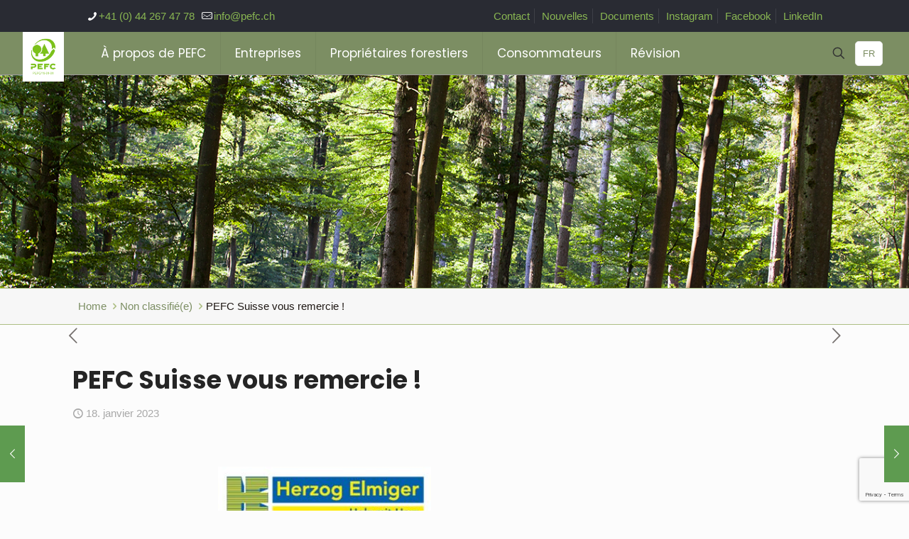

--- FILE ---
content_type: text/html; charset=UTF-8
request_url: https://www.pefc.ch/fr/pefc-suisse-vous-remercie/
body_size: 24491
content:
<!DOCTYPE html>
<html dir="ltr" lang="fr-FR" prefix="og: https://ogp.me/ns#" itemscope itemtype="https://schema.org/BlogPosting" class="no-js" itemscope itemtype="https://schema.org/Article">

<head>

<meta charset="UTF-8" />
<title>PEFC Suisse vous remercie ! - PEFC Schweiz</title>
<style type="text/css" id="wpml-ls-inline-styles-additional-css">.wpml-ls-display{display:inline!important}</style>
<link rel="alternate" hreflang="fr" href="https://www.pefc.ch/fr/pefc-suisse-vous-remercie/" />

		<!-- All in One SEO 4.9.2 - aioseo.com -->
	<meta name="robots" content="max-image-preview:large" />
	<meta name="author" content="PEFC Schweiz"/>
	<meta name="google-site-verification" content="-s1kNlduiWNgvbmZXa7-FrhMLm4Rz3NtUbQ5mJVJrdw" />
	<link rel="canonical" href="https://www.pefc.ch/fr/pefc-suisse-vous-remercie/" />
	<meta name="generator" content="All in One SEO (AIOSEO) 4.9.2" />
		<meta property="og:locale" content="fr_FR" />
		<meta property="og:site_name" content="PEFC Schweiz - “Ein Glück für unseren Wald”" />
		<meta property="og:type" content="article" />
		<meta property="og:title" content="PEFC Suisse vous remercie ! - PEFC Schweiz" />
		<meta property="og:url" content="https://www.pefc.ch/fr/pefc-suisse-vous-remercie/" />
		<meta property="article:published_time" content="2023-01-18T18:26:48+00:00" />
		<meta property="article:modified_time" content="2023-01-18T18:26:50+00:00" />
		<meta name="twitter:card" content="summary" />
		<meta name="twitter:title" content="PEFC Suisse vous remercie ! - PEFC Schweiz" />
		<script type="application/ld+json" class="aioseo-schema">
			{"@context":"https:\/\/schema.org","@graph":[{"@type":"BlogPosting","@id":"https:\/\/www.pefc.ch\/fr\/pefc-suisse-vous-remercie\/#blogposting","name":"PEFC Suisse vous remercie ! - PEFC Schweiz","headline":"PEFC Suisse vous remercie !","author":{"@id":"https:\/\/www.pefc.ch\/fr\/author\/info_q1y8y9tm\/#author"},"publisher":{"@id":"https:\/\/www.pefc.ch\/fr\/#organization"},"image":{"@type":"ImageObject","url":"https:\/\/www.pefc.ch\/wp-content\/uploads\/2023\/01\/Post.jpg","width":533,"height":534},"datePublished":"2023-01-18T19:26:48+01:00","dateModified":"2023-01-18T19:26:50+01:00","inLanguage":"fr-FR","mainEntityOfPage":{"@id":"https:\/\/www.pefc.ch\/fr\/pefc-suisse-vous-remercie\/#webpage"},"isPartOf":{"@id":"https:\/\/www.pefc.ch\/fr\/pefc-suisse-vous-remercie\/#webpage"},"articleSection":"Non classifi\u00e9(e), Facultatif"},{"@type":"BreadcrumbList","@id":"https:\/\/www.pefc.ch\/fr\/pefc-suisse-vous-remercie\/#breadcrumblist","itemListElement":[{"@type":"ListItem","@id":"https:\/\/www.pefc.ch\/fr\/#listItem","position":1,"name":"Home","item":"https:\/\/www.pefc.ch\/fr\/","nextItem":{"@type":"ListItem","@id":"https:\/\/www.pefc.ch\/fr\/category\/non-classifiee\/#listItem","name":"Non classifi\u00e9(e)"}},{"@type":"ListItem","@id":"https:\/\/www.pefc.ch\/fr\/category\/non-classifiee\/#listItem","position":2,"name":"Non classifi\u00e9(e)","item":"https:\/\/www.pefc.ch\/fr\/category\/non-classifiee\/","nextItem":{"@type":"ListItem","@id":"https:\/\/www.pefc.ch\/fr\/pefc-suisse-vous-remercie\/#listItem","name":"PEFC Suisse vous remercie !"},"previousItem":{"@type":"ListItem","@id":"https:\/\/www.pefc.ch\/fr\/#listItem","name":"Home"}},{"@type":"ListItem","@id":"https:\/\/www.pefc.ch\/fr\/pefc-suisse-vous-remercie\/#listItem","position":3,"name":"PEFC Suisse vous remercie !","previousItem":{"@type":"ListItem","@id":"https:\/\/www.pefc.ch\/fr\/category\/non-classifiee\/#listItem","name":"Non classifi\u00e9(e)"}}]},{"@type":"Organization","@id":"https:\/\/www.pefc.ch\/fr\/#organization","name":"PEFC Schweiz","description":"\u201cEin Gl\u00fcck f\u00fcr unseren Wald\u201d","url":"https:\/\/www.pefc.ch\/fr\/"},{"@type":"Person","@id":"https:\/\/www.pefc.ch\/fr\/author\/info_q1y8y9tm\/#author","url":"https:\/\/www.pefc.ch\/fr\/author\/info_q1y8y9tm\/","name":"PEFC Schweiz","image":{"@type":"ImageObject","@id":"https:\/\/www.pefc.ch\/fr\/pefc-suisse-vous-remercie\/#authorImage","url":"https:\/\/secure.gravatar.com\/avatar\/d5ee1eec7f35699a198ac026be5bc0859bf0ecffffbb50e1463d09dae766090b?s=96&d=mm&r=g","width":96,"height":96,"caption":"PEFC Schweiz"}},{"@type":"WebPage","@id":"https:\/\/www.pefc.ch\/fr\/pefc-suisse-vous-remercie\/#webpage","url":"https:\/\/www.pefc.ch\/fr\/pefc-suisse-vous-remercie\/","name":"PEFC Suisse vous remercie ! - PEFC Schweiz","inLanguage":"fr-FR","isPartOf":{"@id":"https:\/\/www.pefc.ch\/fr\/#website"},"breadcrumb":{"@id":"https:\/\/www.pefc.ch\/fr\/pefc-suisse-vous-remercie\/#breadcrumblist"},"author":{"@id":"https:\/\/www.pefc.ch\/fr\/author\/info_q1y8y9tm\/#author"},"creator":{"@id":"https:\/\/www.pefc.ch\/fr\/author\/info_q1y8y9tm\/#author"},"image":{"@type":"ImageObject","url":"https:\/\/www.pefc.ch\/wp-content\/uploads\/2023\/01\/Post.jpg","@id":"https:\/\/www.pefc.ch\/fr\/pefc-suisse-vous-remercie\/#mainImage","width":533,"height":534},"primaryImageOfPage":{"@id":"https:\/\/www.pefc.ch\/fr\/pefc-suisse-vous-remercie\/#mainImage"},"datePublished":"2023-01-18T19:26:48+01:00","dateModified":"2023-01-18T19:26:50+01:00"},{"@type":"WebSite","@id":"https:\/\/www.pefc.ch\/fr\/#website","url":"https:\/\/www.pefc.ch\/fr\/","name":"PEFC Schweiz","description":"\u201cEin Gl\u00fcck f\u00fcr unseren Wald\u201d","inLanguage":"fr-FR","publisher":{"@id":"https:\/\/www.pefc.ch\/fr\/#organization"}}]}
		</script>
		<!-- All in One SEO -->

<meta property="og:image" content="https://www.pefc.ch/wp-content/uploads/2023/01/Post.jpg"/>
<meta property="og:url" content="https://www.pefc.ch/fr/pefc-suisse-vous-remercie/"/>
<meta property="og:type" content="article"/>
<meta property="og:title" content="PEFC Suisse vous remercie !"/>
<meta property="og:description" content=""/>
<meta name="format-detection" content="telephone=no">
<meta name="viewport" content="width=device-width, initial-scale=1, maximum-scale=1" />
<link rel="shortcut icon" href="https://www.pefc.ch/wp-content/uploads/2021/05/favicon.png" type="image/x-icon" />
<link rel="apple-touch-icon" href="https://www.pefc.ch/wp-content/uploads/2021/05/favicon.png" />
<meta name="theme-color" content="#ffffff" media="(prefers-color-scheme: light)">
<meta name="theme-color" content="#ffffff" media="(prefers-color-scheme: dark)">
<link rel='dns-prefetch' href='//widgetlogic.org' />
<link rel='dns-prefetch' href='//fonts.googleapis.com' />
<link rel="alternate" type="application/rss+xml" title="PEFC Schweiz &raquo; Flux" href="https://www.pefc.ch/fr/feed/" />
<link rel="alternate" type="application/rss+xml" title="PEFC Schweiz &raquo; Flux des commentaires" href="https://www.pefc.ch/fr/comments/feed/" />
<link rel="alternate" title="oEmbed (JSON)" type="application/json+oembed" href="https://www.pefc.ch/fr/wp-json/oembed/1.0/embed?url=https%3A%2F%2Fwww.pefc.ch%2Ffr%2Fpefc-suisse-vous-remercie%2F" />
<link rel="alternate" title="oEmbed (XML)" type="text/xml+oembed" href="https://www.pefc.ch/fr/wp-json/oembed/1.0/embed?url=https%3A%2F%2Fwww.pefc.ch%2Ffr%2Fpefc-suisse-vous-remercie%2F&#038;format=xml" />
<style id='wp-img-auto-sizes-contain-inline-css' type='text/css'>
img:is([sizes=auto i],[sizes^="auto," i]){contain-intrinsic-size:3000px 1500px}
/*# sourceURL=wp-img-auto-sizes-contain-inline-css */
</style>
<link rel='stylesheet' id='wp-block-library-css' href='https://www.pefc.ch/wp-includes/css/dist/block-library/style.min.css?ver=6.9' type='text/css' media='all' />
<style id='global-styles-inline-css' type='text/css'>
:root{--wp--preset--aspect-ratio--square: 1;--wp--preset--aspect-ratio--4-3: 4/3;--wp--preset--aspect-ratio--3-4: 3/4;--wp--preset--aspect-ratio--3-2: 3/2;--wp--preset--aspect-ratio--2-3: 2/3;--wp--preset--aspect-ratio--16-9: 16/9;--wp--preset--aspect-ratio--9-16: 9/16;--wp--preset--color--black: #000000;--wp--preset--color--cyan-bluish-gray: #abb8c3;--wp--preset--color--white: #ffffff;--wp--preset--color--pale-pink: #f78da7;--wp--preset--color--vivid-red: #cf2e2e;--wp--preset--color--luminous-vivid-orange: #ff6900;--wp--preset--color--luminous-vivid-amber: #fcb900;--wp--preset--color--light-green-cyan: #7bdcb5;--wp--preset--color--vivid-green-cyan: #00d084;--wp--preset--color--pale-cyan-blue: #8ed1fc;--wp--preset--color--vivid-cyan-blue: #0693e3;--wp--preset--color--vivid-purple: #9b51e0;--wp--preset--gradient--vivid-cyan-blue-to-vivid-purple: linear-gradient(135deg,rgb(6,147,227) 0%,rgb(155,81,224) 100%);--wp--preset--gradient--light-green-cyan-to-vivid-green-cyan: linear-gradient(135deg,rgb(122,220,180) 0%,rgb(0,208,130) 100%);--wp--preset--gradient--luminous-vivid-amber-to-luminous-vivid-orange: linear-gradient(135deg,rgb(252,185,0) 0%,rgb(255,105,0) 100%);--wp--preset--gradient--luminous-vivid-orange-to-vivid-red: linear-gradient(135deg,rgb(255,105,0) 0%,rgb(207,46,46) 100%);--wp--preset--gradient--very-light-gray-to-cyan-bluish-gray: linear-gradient(135deg,rgb(238,238,238) 0%,rgb(169,184,195) 100%);--wp--preset--gradient--cool-to-warm-spectrum: linear-gradient(135deg,rgb(74,234,220) 0%,rgb(151,120,209) 20%,rgb(207,42,186) 40%,rgb(238,44,130) 60%,rgb(251,105,98) 80%,rgb(254,248,76) 100%);--wp--preset--gradient--blush-light-purple: linear-gradient(135deg,rgb(255,206,236) 0%,rgb(152,150,240) 100%);--wp--preset--gradient--blush-bordeaux: linear-gradient(135deg,rgb(254,205,165) 0%,rgb(254,45,45) 50%,rgb(107,0,62) 100%);--wp--preset--gradient--luminous-dusk: linear-gradient(135deg,rgb(255,203,112) 0%,rgb(199,81,192) 50%,rgb(65,88,208) 100%);--wp--preset--gradient--pale-ocean: linear-gradient(135deg,rgb(255,245,203) 0%,rgb(182,227,212) 50%,rgb(51,167,181) 100%);--wp--preset--gradient--electric-grass: linear-gradient(135deg,rgb(202,248,128) 0%,rgb(113,206,126) 100%);--wp--preset--gradient--midnight: linear-gradient(135deg,rgb(2,3,129) 0%,rgb(40,116,252) 100%);--wp--preset--font-size--small: 13px;--wp--preset--font-size--medium: 20px;--wp--preset--font-size--large: 36px;--wp--preset--font-size--x-large: 42px;--wp--preset--spacing--20: 0.44rem;--wp--preset--spacing--30: 0.67rem;--wp--preset--spacing--40: 1rem;--wp--preset--spacing--50: 1.5rem;--wp--preset--spacing--60: 2.25rem;--wp--preset--spacing--70: 3.38rem;--wp--preset--spacing--80: 5.06rem;--wp--preset--shadow--natural: 6px 6px 9px rgba(0, 0, 0, 0.2);--wp--preset--shadow--deep: 12px 12px 50px rgba(0, 0, 0, 0.4);--wp--preset--shadow--sharp: 6px 6px 0px rgba(0, 0, 0, 0.2);--wp--preset--shadow--outlined: 6px 6px 0px -3px rgb(255, 255, 255), 6px 6px rgb(0, 0, 0);--wp--preset--shadow--crisp: 6px 6px 0px rgb(0, 0, 0);}:where(.is-layout-flex){gap: 0.5em;}:where(.is-layout-grid){gap: 0.5em;}body .is-layout-flex{display: flex;}.is-layout-flex{flex-wrap: wrap;align-items: center;}.is-layout-flex > :is(*, div){margin: 0;}body .is-layout-grid{display: grid;}.is-layout-grid > :is(*, div){margin: 0;}:where(.wp-block-columns.is-layout-flex){gap: 2em;}:where(.wp-block-columns.is-layout-grid){gap: 2em;}:where(.wp-block-post-template.is-layout-flex){gap: 1.25em;}:where(.wp-block-post-template.is-layout-grid){gap: 1.25em;}.has-black-color{color: var(--wp--preset--color--black) !important;}.has-cyan-bluish-gray-color{color: var(--wp--preset--color--cyan-bluish-gray) !important;}.has-white-color{color: var(--wp--preset--color--white) !important;}.has-pale-pink-color{color: var(--wp--preset--color--pale-pink) !important;}.has-vivid-red-color{color: var(--wp--preset--color--vivid-red) !important;}.has-luminous-vivid-orange-color{color: var(--wp--preset--color--luminous-vivid-orange) !important;}.has-luminous-vivid-amber-color{color: var(--wp--preset--color--luminous-vivid-amber) !important;}.has-light-green-cyan-color{color: var(--wp--preset--color--light-green-cyan) !important;}.has-vivid-green-cyan-color{color: var(--wp--preset--color--vivid-green-cyan) !important;}.has-pale-cyan-blue-color{color: var(--wp--preset--color--pale-cyan-blue) !important;}.has-vivid-cyan-blue-color{color: var(--wp--preset--color--vivid-cyan-blue) !important;}.has-vivid-purple-color{color: var(--wp--preset--color--vivid-purple) !important;}.has-black-background-color{background-color: var(--wp--preset--color--black) !important;}.has-cyan-bluish-gray-background-color{background-color: var(--wp--preset--color--cyan-bluish-gray) !important;}.has-white-background-color{background-color: var(--wp--preset--color--white) !important;}.has-pale-pink-background-color{background-color: var(--wp--preset--color--pale-pink) !important;}.has-vivid-red-background-color{background-color: var(--wp--preset--color--vivid-red) !important;}.has-luminous-vivid-orange-background-color{background-color: var(--wp--preset--color--luminous-vivid-orange) !important;}.has-luminous-vivid-amber-background-color{background-color: var(--wp--preset--color--luminous-vivid-amber) !important;}.has-light-green-cyan-background-color{background-color: var(--wp--preset--color--light-green-cyan) !important;}.has-vivid-green-cyan-background-color{background-color: var(--wp--preset--color--vivid-green-cyan) !important;}.has-pale-cyan-blue-background-color{background-color: var(--wp--preset--color--pale-cyan-blue) !important;}.has-vivid-cyan-blue-background-color{background-color: var(--wp--preset--color--vivid-cyan-blue) !important;}.has-vivid-purple-background-color{background-color: var(--wp--preset--color--vivid-purple) !important;}.has-black-border-color{border-color: var(--wp--preset--color--black) !important;}.has-cyan-bluish-gray-border-color{border-color: var(--wp--preset--color--cyan-bluish-gray) !important;}.has-white-border-color{border-color: var(--wp--preset--color--white) !important;}.has-pale-pink-border-color{border-color: var(--wp--preset--color--pale-pink) !important;}.has-vivid-red-border-color{border-color: var(--wp--preset--color--vivid-red) !important;}.has-luminous-vivid-orange-border-color{border-color: var(--wp--preset--color--luminous-vivid-orange) !important;}.has-luminous-vivid-amber-border-color{border-color: var(--wp--preset--color--luminous-vivid-amber) !important;}.has-light-green-cyan-border-color{border-color: var(--wp--preset--color--light-green-cyan) !important;}.has-vivid-green-cyan-border-color{border-color: var(--wp--preset--color--vivid-green-cyan) !important;}.has-pale-cyan-blue-border-color{border-color: var(--wp--preset--color--pale-cyan-blue) !important;}.has-vivid-cyan-blue-border-color{border-color: var(--wp--preset--color--vivid-cyan-blue) !important;}.has-vivid-purple-border-color{border-color: var(--wp--preset--color--vivid-purple) !important;}.has-vivid-cyan-blue-to-vivid-purple-gradient-background{background: var(--wp--preset--gradient--vivid-cyan-blue-to-vivid-purple) !important;}.has-light-green-cyan-to-vivid-green-cyan-gradient-background{background: var(--wp--preset--gradient--light-green-cyan-to-vivid-green-cyan) !important;}.has-luminous-vivid-amber-to-luminous-vivid-orange-gradient-background{background: var(--wp--preset--gradient--luminous-vivid-amber-to-luminous-vivid-orange) !important;}.has-luminous-vivid-orange-to-vivid-red-gradient-background{background: var(--wp--preset--gradient--luminous-vivid-orange-to-vivid-red) !important;}.has-very-light-gray-to-cyan-bluish-gray-gradient-background{background: var(--wp--preset--gradient--very-light-gray-to-cyan-bluish-gray) !important;}.has-cool-to-warm-spectrum-gradient-background{background: var(--wp--preset--gradient--cool-to-warm-spectrum) !important;}.has-blush-light-purple-gradient-background{background: var(--wp--preset--gradient--blush-light-purple) !important;}.has-blush-bordeaux-gradient-background{background: var(--wp--preset--gradient--blush-bordeaux) !important;}.has-luminous-dusk-gradient-background{background: var(--wp--preset--gradient--luminous-dusk) !important;}.has-pale-ocean-gradient-background{background: var(--wp--preset--gradient--pale-ocean) !important;}.has-electric-grass-gradient-background{background: var(--wp--preset--gradient--electric-grass) !important;}.has-midnight-gradient-background{background: var(--wp--preset--gradient--midnight) !important;}.has-small-font-size{font-size: var(--wp--preset--font-size--small) !important;}.has-medium-font-size{font-size: var(--wp--preset--font-size--medium) !important;}.has-large-font-size{font-size: var(--wp--preset--font-size--large) !important;}.has-x-large-font-size{font-size: var(--wp--preset--font-size--x-large) !important;}
:where(.wp-block-columns.is-layout-flex){gap: 2em;}:where(.wp-block-columns.is-layout-grid){gap: 2em;}
/*# sourceURL=global-styles-inline-css */
</style>
<style id='core-block-supports-inline-css' type='text/css'>
.wp-container-core-columns-is-layout-9d6595d7{flex-wrap:nowrap;}
/*# sourceURL=core-block-supports-inline-css */
</style>

<style id='classic-theme-styles-inline-css' type='text/css'>
/*! This file is auto-generated */
.wp-block-button__link{color:#fff;background-color:#32373c;border-radius:9999px;box-shadow:none;text-decoration:none;padding:calc(.667em + 2px) calc(1.333em + 2px);font-size:1.125em}.wp-block-file__button{background:#32373c;color:#fff;text-decoration:none}
/*# sourceURL=/wp-includes/css/classic-themes.min.css */
</style>
<link rel='stylesheet' id='block-widget-css' href='https://www.pefc.ch/wp-content/plugins/widget-logic/block_widget/css/widget.css?ver=1727805336' type='text/css' media='all' />
<link rel='stylesheet' id='pb-accordion-blocks-style-css' href='https://www.pefc.ch/wp-content/plugins/accordion-blocks/build/index.css?ver=1.5.0' type='text/css' media='all' />
<link rel='stylesheet' id='contact-form-7-css' href='https://www.pefc.ch/wp-content/plugins/contact-form-7/includes/css/styles.css?ver=6.1.4' type='text/css' media='all' />
<link rel='stylesheet' id='mfn-be-css' href='https://www.pefc.ch/wp-content/themes/betheme/css/be.css?ver=28.1.13' type='text/css' media='all' />
<link rel='stylesheet' id='mfn-animations-css' href='https://www.pefc.ch/wp-content/themes/betheme/assets/animations/animations.min.css?ver=28.1.13' type='text/css' media='all' />
<link rel='stylesheet' id='mfn-font-awesome-css' href='https://www.pefc.ch/wp-content/themes/betheme/fonts/fontawesome/fontawesome.css?ver=28.1.13' type='text/css' media='all' />
<link rel='stylesheet' id='mfn-responsive-css' href='https://www.pefc.ch/wp-content/themes/betheme/css/responsive.css?ver=28.1.13' type='text/css' media='all' />
<link rel='stylesheet' id='mfn-fonts-css' href='https://fonts.googleapis.com/css?family=Poppins%3A1%2C300%2C400%2C400italic%2C500%2C700%2C700italic%7CVolkhov%3A1%2C300%2C400%2C400italic%2C500%2C700%2C700italic&#038;display=swap&#038;ver=6.9' type='text/css' media='all' />
<link rel='stylesheet' id='mfn-font-button-css' href='https://fonts.googleapis.com/css?family=Poppins%3A400%2C400&#038;display=swap&#038;ver=6.9' type='text/css' media='all' />
<link rel='stylesheet' id='dflip-style-css' href='https://www.pefc.ch/wp-content/plugins/3d-flipbook-dflip-lite/assets/css/dflip.min.css?ver=2.4.20' type='text/css' media='all' />
<style id='mfn-dynamic-inline-css' type='text/css'>
@font-face{font-family:"Neutraface";src:;font-weight:normal;font-style:normal;font-display:swap}
#Subheader{background-image:url(https://www.pefc.ch/wp-content/uploads/2021/05/IMG_9007.jpg);background-repeat:no-repeat;background-position:center;background-attachment:fixed;background-size:cover}
html{background-color:#FCFCFC}#Wrapper,#Content,.mfn-popup .mfn-popup-content,.mfn-off-canvas-sidebar .mfn-off-canvas-content-wrapper,.mfn-cart-holder,.mfn-header-login,#Top_bar .search_wrapper,#Top_bar .top_bar_right .mfn-live-search-box,.column_livesearch .mfn-live-search-wrapper,.column_livesearch .mfn-live-search-box{background-color:#FCFCFC}.layout-boxed.mfn-bebuilder-header.mfn-ui #Wrapper .mfn-only-sample-content{background-color:#FCFCFC}body:not(.template-slider) #Header{min-height:0px}body.header-below:not(.template-slider) #Header{padding-top:0px}#Subheader{padding:150px 0}#Footer .widgets_wrapper{padding:15px 0}.has-search-overlay.search-overlay-opened #search-overlay{background-color:rgba(0,0,0,0.6)}.elementor-page.elementor-default #Content .the_content .section_wrapper{max-width:100%}.elementor-page.elementor-default #Content .section.the_content{width:100%}.elementor-page.elementor-default #Content .section_wrapper .the_content_wrapper{margin-left:0;margin-right:0;width:100%}body,span.date_label,.timeline_items li h3 span,input[type="date"],input[type="text"],input[type="password"],input[type="tel"],input[type="email"],input[type="url"],textarea,select,.offer_li .title h3,.mfn-menu-item-megamenu{font-family:"Arial",-apple-system,BlinkMacSystemFont,"Segoe UI",Roboto,Oxygen-Sans,Ubuntu,Cantarell,"Helvetica Neue",sans-serif}.lead,.big{font-family:"Arial",-apple-system,BlinkMacSystemFont,"Segoe UI",Roboto,Oxygen-Sans,Ubuntu,Cantarell,"Helvetica Neue",sans-serif}#menu > ul > li > a,#overlay-menu ul li a{font-family:"Poppins",-apple-system,BlinkMacSystemFont,"Segoe UI",Roboto,Oxygen-Sans,Ubuntu,Cantarell,"Helvetica Neue",sans-serif}#Subheader .title{font-family:"Poppins",-apple-system,BlinkMacSystemFont,"Segoe UI",Roboto,Oxygen-Sans,Ubuntu,Cantarell,"Helvetica Neue",sans-serif}h1,h2,h3,h4,.text-logo #logo{font-family:"Poppins",-apple-system,BlinkMacSystemFont,"Segoe UI",Roboto,Oxygen-Sans,Ubuntu,Cantarell,"Helvetica Neue",sans-serif}h5,h6{font-family:"Volkhov",-apple-system,BlinkMacSystemFont,"Segoe UI",Roboto,Oxygen-Sans,Ubuntu,Cantarell,"Helvetica Neue",sans-serif}blockquote{font-family:"Volkhov",-apple-system,BlinkMacSystemFont,"Segoe UI",Roboto,Oxygen-Sans,Ubuntu,Cantarell,"Helvetica Neue",sans-serif}.chart_box .chart .num,.counter .desc_wrapper .number-wrapper,.how_it_works .image .number,.pricing-box .plan-header .price,.quick_fact .number-wrapper,.woocommerce .product div.entry-summary .price{font-family:"Volkhov",-apple-system,BlinkMacSystemFont,"Segoe UI",Roboto,Oxygen-Sans,Ubuntu,Cantarell,"Helvetica Neue",sans-serif}body,.mfn-menu-item-megamenu{font-size:15px;line-height:30px;font-weight:400;letter-spacing:0px}.lead,.big{font-size:16px;line-height:31px;font-weight:400;letter-spacing:0px}#menu > ul > li > a,#overlay-menu ul li a{font-size:17px;font-weight:400;letter-spacing:0px}#overlay-menu ul li a{line-height:25.5px}#Subheader .title{font-size:30px;line-height:50px;font-weight:700;letter-spacing:0px}h1,.text-logo #logo{font-size:35px;line-height:45px;font-weight:700;letter-spacing:0px}h2{font-size:25px;line-height:33px;font-weight:700;letter-spacing:0px}h3,.woocommerce ul.products li.product h3,.woocommerce #customer_login h2{font-size:20px;line-height:26px;font-weight:700;letter-spacing:0px}h4,.woocommerce .woocommerce-order-details__title,.woocommerce .wc-bacs-bank-details-heading,.woocommerce .woocommerce-customer-details h2{font-size:20px;line-height:26px;font-weight:700;letter-spacing:0px}h5{font-size:18px;line-height:30px;font-weight:700;letter-spacing:0px}h6{font-size:14px;line-height:25px;font-weight:400;letter-spacing:0px}#Intro .intro-title{font-size:70px;line-height:70px;font-weight:400;letter-spacing:0px}@media only screen and (min-width:768px) and (max-width:959px){body,.mfn-menu-item-megamenu{font-size:13px;line-height:26px;font-weight:400;letter-spacing:0px}.lead,.big{font-size:14px;line-height:26px;font-weight:400;letter-spacing:0px}#menu > ul > li > a,#overlay-menu ul li a{font-size:14px;font-weight:400;letter-spacing:0px}#overlay-menu ul li a{line-height:21px}#Subheader .title{font-size:26px;line-height:43px;font-weight:700;letter-spacing:0px}h1,.text-logo #logo{font-size:30px;line-height:38px;font-weight:700;letter-spacing:0px}h2{font-size:21px;line-height:28px;font-weight:700;letter-spacing:0px}h3,.woocommerce ul.products li.product h3,.woocommerce #customer_login h2{font-size:17px;line-height:22px;font-weight:700;letter-spacing:0px}h4,.woocommerce .woocommerce-order-details__title,.woocommerce .wc-bacs-bank-details-heading,.woocommerce .woocommerce-customer-details h2{font-size:17px;line-height:22px;font-weight:700;letter-spacing:0px}h5{font-size:15px;line-height:26px;font-weight:700;letter-spacing:0px}h6{font-size:13px;line-height:21px;font-weight:400;letter-spacing:0px}#Intro .intro-title{font-size:60px;line-height:60px;font-weight:400;letter-spacing:0px}blockquote{font-size:15px}.chart_box .chart .num{font-size:45px;line-height:45px}.counter .desc_wrapper .number-wrapper{font-size:45px;line-height:45px}.counter .desc_wrapper .title{font-size:14px;line-height:18px}.faq .question .title{font-size:14px}.fancy_heading .title{font-size:38px;line-height:38px}.offer .offer_li .desc_wrapper .title h3{font-size:32px;line-height:32px}.offer_thumb_ul li.offer_thumb_li .desc_wrapper .title h3{font-size:32px;line-height:32px}.pricing-box .plan-header h2{font-size:27px;line-height:27px}.pricing-box .plan-header .price > span{font-size:40px;line-height:40px}.pricing-box .plan-header .price sup.currency{font-size:18px;line-height:18px}.pricing-box .plan-header .price sup.period{font-size:14px;line-height:14px}.quick_fact .number-wrapper{font-size:80px;line-height:80px}.trailer_box .desc h2{font-size:27px;line-height:27px}.widget > h3{font-size:17px;line-height:20px}}@media only screen and (min-width:480px) and (max-width:767px){body,.mfn-menu-item-megamenu{font-size:13px;line-height:23px;font-weight:400;letter-spacing:0px}.lead,.big{font-size:13px;line-height:23px;font-weight:400;letter-spacing:0px}#menu > ul > li > a,#overlay-menu ul li a{font-size:13px;font-weight:400;letter-spacing:0px}#overlay-menu ul li a{line-height:19.5px}#Subheader .title{font-size:23px;line-height:38px;font-weight:700;letter-spacing:0px}h1,.text-logo #logo{font-size:26px;line-height:34px;font-weight:700;letter-spacing:0px}h2{font-size:19px;line-height:25px;font-weight:700;letter-spacing:0px}h3,.woocommerce ul.products li.product h3,.woocommerce #customer_login h2{font-size:15px;line-height:20px;font-weight:700;letter-spacing:0px}h4,.woocommerce .woocommerce-order-details__title,.woocommerce .wc-bacs-bank-details-heading,.woocommerce .woocommerce-customer-details h2{font-size:15px;line-height:20px;font-weight:700;letter-spacing:0px}h5{font-size:14px;line-height:23px;font-weight:700;letter-spacing:0px}h6{font-size:13px;line-height:19px;font-weight:400;letter-spacing:0px}#Intro .intro-title{font-size:53px;line-height:53px;font-weight:400;letter-spacing:0px}blockquote{font-size:14px}.chart_box .chart .num{font-size:40px;line-height:40px}.counter .desc_wrapper .number-wrapper{font-size:40px;line-height:40px}.counter .desc_wrapper .title{font-size:13px;line-height:16px}.faq .question .title{font-size:13px}.fancy_heading .title{font-size:34px;line-height:34px}.offer .offer_li .desc_wrapper .title h3{font-size:28px;line-height:28px}.offer_thumb_ul li.offer_thumb_li .desc_wrapper .title h3{font-size:28px;line-height:28px}.pricing-box .plan-header h2{font-size:24px;line-height:24px}.pricing-box .plan-header .price > span{font-size:34px;line-height:34px}.pricing-box .plan-header .price sup.currency{font-size:16px;line-height:16px}.pricing-box .plan-header .price sup.period{font-size:13px;line-height:13px}.quick_fact .number-wrapper{font-size:70px;line-height:70px}.trailer_box .desc h2{font-size:24px;line-height:24px}.widget > h3{font-size:16px;line-height:19px}}@media only screen and (max-width:479px){body,.mfn-menu-item-megamenu{font-size:13px;line-height:19px;font-weight:400;letter-spacing:0px}.lead,.big{font-size:13px;line-height:19px;font-weight:400;letter-spacing:0px}#menu > ul > li > a,#overlay-menu ul li a{font-size:13px;font-weight:400;letter-spacing:0px}#overlay-menu ul li a{line-height:19.5px}#Subheader .title{font-size:18px;line-height:30px;font-weight:700;letter-spacing:0px}h1,.text-logo #logo{font-size:21px;line-height:27px;font-weight:700;letter-spacing:0px}h2{font-size:15px;line-height:20px;font-weight:700;letter-spacing:0px}h3,.woocommerce ul.products li.product h3,.woocommerce #customer_login h2{font-size:13px;line-height:19px;font-weight:700;letter-spacing:0px}h4,.woocommerce .woocommerce-order-details__title,.woocommerce .wc-bacs-bank-details-heading,.woocommerce .woocommerce-customer-details h2{font-size:13px;line-height:19px;font-weight:700;letter-spacing:0px}h5{font-size:13px;line-height:19px;font-weight:700;letter-spacing:0px}h6{font-size:13px;line-height:19px;font-weight:400;letter-spacing:0px}#Intro .intro-title{font-size:42px;line-height:42px;font-weight:400;letter-spacing:0px}blockquote{font-size:13px}.chart_box .chart .num{font-size:35px;line-height:35px}.counter .desc_wrapper .number-wrapper{font-size:35px;line-height:35px}.counter .desc_wrapper .title{font-size:13px;line-height:26px}.faq .question .title{font-size:13px}.fancy_heading .title{font-size:30px;line-height:30px}.offer .offer_li .desc_wrapper .title h3{font-size:26px;line-height:26px}.offer_thumb_ul li.offer_thumb_li .desc_wrapper .title h3{font-size:26px;line-height:26px}.pricing-box .plan-header h2{font-size:21px;line-height:21px}.pricing-box .plan-header .price > span{font-size:32px;line-height:32px}.pricing-box .plan-header .price sup.currency{font-size:14px;line-height:14px}.pricing-box .plan-header .price sup.period{font-size:13px;line-height:13px}.quick_fact .number-wrapper{font-size:60px;line-height:60px}.trailer_box .desc h2{font-size:21px;line-height:21px}.widget > h3{font-size:15px;line-height:18px}}.with_aside .sidebar.columns{width:23%}.with_aside .sections_group{width:77%}.aside_both .sidebar.columns{width:18%}.aside_both .sidebar.sidebar-1{margin-left:-82%}.aside_both .sections_group{width:64%;margin-left:18%}@media only screen and (min-width:1240px){#Wrapper,.with_aside .content_wrapper{max-width:1120px}body.layout-boxed.mfn-header-scrolled .mfn-header-tmpl.mfn-sticky-layout-width{max-width:1120px;left:0;right:0;margin-left:auto;margin-right:auto}body.layout-boxed:not(.mfn-header-scrolled) .mfn-header-tmpl.mfn-header-layout-width,body.layout-boxed .mfn-header-tmpl.mfn-header-layout-width:not(.mfn-hasSticky){max-width:1120px;left:0;right:0;margin-left:auto;margin-right:auto}body.layout-boxed.mfn-bebuilder-header.mfn-ui .mfn-only-sample-content{max-width:1120px;margin-left:auto;margin-right:auto}.section_wrapper,.container{max-width:1100px}.layout-boxed.header-boxed #Top_bar.is-sticky{max-width:1120px}}@media only screen and (max-width:767px){#Wrapper{max-width:calc(100% - 67px)}.content_wrapper .section_wrapper,.container,.four.columns .widget-area{max-width:550px !important;padding-left:33px;padding-right:33px}}body{--mfn-button-font-family:"Poppins";--mfn-button-font-size:15px;--mfn-button-font-weight:400;--mfn-button-font-style:inherit;--mfn-button-letter-spacing:1px;--mfn-button-padding:20px 50px 20px 50px;--mfn-button-border-width:0px;--mfn-button-border-radius:0px;--mfn-button-gap:10px;--mfn-button-transition:0.2s;--mfn-button-color:#626262;--mfn-button-color-hover:#626262;--mfn-button-bg:#dbdddf;--mfn-button-bg-hover:#d3d3d3;--mfn-button-border-color:transparent;--mfn-button-border-color-hover:transparent;--mfn-button-icon-color:#626262;--mfn-button-icon-color-hover:#626262;--mfn-button-box-shadow:unset;--mfn-button-theme-color:#ffffff;--mfn-button-theme-color-hover:#ffffff;--mfn-button-theme-bg:#5e9b50;--mfn-button-theme-bg-hover:#74a563;--mfn-button-theme-border-color:transparent;--mfn-button-theme-border-color-hover:transparent;--mfn-button-theme-icon-color:#ffffff;--mfn-button-theme-icon-color-hover:#ffffff;--mfn-button-theme-box-shadow:unset;--mfn-button-shop-color:#ffffff;--mfn-button-shop-color-hover:#ffffff;--mfn-button-shop-bg:#5e9b50;--mfn-button-shop-bg-hover:#74a563;--mfn-button-shop-border-color:transparent;--mfn-button-shop-border-color-hover:transparent;--mfn-button-shop-icon-color:#626262;--mfn-button-shop-icon-color-hover:#626262;--mfn-button-shop-box-shadow:unset;--mfn-button-action-color:#626262;--mfn-button-action-color-hover:#626262;--mfn-button-action-bg:#dbdddf;--mfn-button-action-bg-hover:#d3d3d3;--mfn-button-action-border-color:transparent;--mfn-button-action-border-color-hover:transparent;--mfn-button-action-icon-color:#626262;--mfn-button-action-icon-color-hover:#626262;--mfn-button-action-box-shadow:unset}@media only screen and (max-width:959px){body{}}@media only screen and (max-width:768px){body{}}.mfn-cookies,.mfn-cookies-reopen{--mfn-gdpr2-container-text-color:#626262;--mfn-gdpr2-container-strong-color:#07070a;--mfn-gdpr2-container-bg:#ffffff;--mfn-gdpr2-container-overlay:rgba(25,37,48,0.6);--mfn-gdpr2-details-box-bg:#fbfbfb;--mfn-gdpr2-details-switch-bg:#00032a;--mfn-gdpr2-details-switch-bg-active:#5acb65;--mfn-gdpr2-tabs-text-color:#07070a;--mfn-gdpr2-tabs-text-color-active:#0089f7;--mfn-gdpr2-tabs-border:rgba(8,8,14,0.1);--mfn-gdpr2-buttons-box-bg:#fbfbfb;--mfn-gdpr2-reopen-background:#fff;--mfn-gdpr2-reopen-color:#222}#Top_bar #logo,.header-fixed #Top_bar #logo,.header-plain #Top_bar #logo,.header-transparent #Top_bar #logo{height:60px;line-height:60px;padding:0px 0}.logo-overflow #Top_bar:not(.is-sticky) .logo{height:60px}#Top_bar .menu > li > a{padding:0px 0}.menu-highlight:not(.header-creative) #Top_bar .menu > li > a{margin:5px 0}.header-plain:not(.menu-highlight) #Top_bar .menu > li > a span:not(.description){line-height:60px}.header-fixed #Top_bar .menu > li > a{padding:15px 0}.logo-overflow #Top_bar.is-sticky #logo{padding:0!important}#Top_bar #logo img.svg{width:100px}.image_frame,.wp-caption{border-width:0px}.alert{border-radius:0px}#Top_bar .top_bar_right .top-bar-right-input input{width:200px}.mfn-live-search-box .mfn-live-search-list{max-height:300px}#Side_slide{right:-250px;width:250px}#Side_slide.left{left:-250px}.blog-teaser li .desc-wrapper .desc{background-position-y:-1px}.mfn-free-delivery-info{--mfn-free-delivery-bar:#5e9b50;--mfn-free-delivery-bg:rgba(0,0,0,0.1);--mfn-free-delivery-achieved:#5e9b50}#back_to_top i{color:#65666C}@media only screen and ( max-width:767px ){}@media only screen and (min-width:1240px){body:not(.header-simple) #Top_bar #menu{display:block!important}.tr-menu #Top_bar #menu{background:none!important}#Top_bar .menu > li > ul.mfn-megamenu > li{float:left}#Top_bar .menu > li > ul.mfn-megamenu > li.mfn-megamenu-cols-1{width:100%}#Top_bar .menu > li > ul.mfn-megamenu > li.mfn-megamenu-cols-2{width:50%}#Top_bar .menu > li > ul.mfn-megamenu > li.mfn-megamenu-cols-3{width:33.33%}#Top_bar .menu > li > ul.mfn-megamenu > li.mfn-megamenu-cols-4{width:25%}#Top_bar .menu > li > ul.mfn-megamenu > li.mfn-megamenu-cols-5{width:20%}#Top_bar .menu > li > ul.mfn-megamenu > li.mfn-megamenu-cols-6{width:16.66%}#Top_bar .menu > li > ul.mfn-megamenu > li > ul{display:block!important;position:inherit;left:auto;top:auto;border-width:0 1px 0 0}#Top_bar .menu > li > ul.mfn-megamenu > li:last-child > ul{border:0}#Top_bar .menu > li > ul.mfn-megamenu > li > ul li{width:auto}#Top_bar .menu > li > ul.mfn-megamenu a.mfn-megamenu-title{text-transform:uppercase;font-weight:400;background:none}#Top_bar .menu > li > ul.mfn-megamenu a .menu-arrow{display:none}.menuo-right #Top_bar .menu > li > ul.mfn-megamenu{left:0;width:98%!important;margin:0 1%;padding:20px 0}.menuo-right #Top_bar .menu > li > ul.mfn-megamenu-bg{box-sizing:border-box}#Top_bar .menu > li > ul.mfn-megamenu-bg{padding:20px 166px 20px 20px;background-repeat:no-repeat;background-position:right bottom}.rtl #Top_bar .menu > li > ul.mfn-megamenu-bg{padding-left:166px;padding-right:20px;background-position:left bottom}#Top_bar .menu > li > ul.mfn-megamenu-bg > li{background:none}#Top_bar .menu > li > ul.mfn-megamenu-bg > li a{border:none}#Top_bar .menu > li > ul.mfn-megamenu-bg > li > ul{background:none!important;-webkit-box-shadow:0 0 0 0;-moz-box-shadow:0 0 0 0;box-shadow:0 0 0 0}.mm-vertical #Top_bar .container{position:relative}.mm-vertical #Top_bar .top_bar_left{position:static}.mm-vertical #Top_bar .menu > li ul{box-shadow:0 0 0 0 transparent!important;background-image:none}.mm-vertical #Top_bar .menu > li > ul.mfn-megamenu{padding:20px 0}.mm-vertical.header-plain #Top_bar .menu > li > ul.mfn-megamenu{width:100%!important;margin:0}.mm-vertical #Top_bar .menu > li > ul.mfn-megamenu > li{display:table-cell;float:none!important;width:10%;padding:0 15px;border-right:1px solid rgba(0,0,0,0.05)}.mm-vertical #Top_bar .menu > li > ul.mfn-megamenu > li:last-child{border-right-width:0}.mm-vertical #Top_bar .menu > li > ul.mfn-megamenu > li.hide-border{border-right-width:0}.mm-vertical #Top_bar .menu > li > ul.mfn-megamenu > li a{border-bottom-width:0;padding:9px 15px;line-height:120%}.mm-vertical #Top_bar .menu > li > ul.mfn-megamenu a.mfn-megamenu-title{font-weight:700}.rtl .mm-vertical #Top_bar .menu > li > ul.mfn-megamenu > li:first-child{border-right-width:0}.rtl .mm-vertical #Top_bar .menu > li > ul.mfn-megamenu > li:last-child{border-right-width:1px}body.header-shop #Top_bar #menu{display:flex!important;background-color:transparent}.header-shop #Top_bar.is-sticky .top_bar_row_second{display:none}.header-plain:not(.menuo-right) #Header .top_bar_left{width:auto!important}.header-stack.header-center #Top_bar #menu{display:inline-block!important}.header-simple #Top_bar #menu{display:none;height:auto;width:300px;bottom:auto;top:100%;right:1px;position:absolute;margin:0}.header-simple #Header a.responsive-menu-toggle{display:block;right:10px}.header-simple #Top_bar #menu > ul{width:100%;float:left}.header-simple #Top_bar #menu ul li{width:100%;padding-bottom:0;border-right:0;position:relative}.header-simple #Top_bar #menu ul li a{padding:0 20px;margin:0;display:block;height:auto;line-height:normal;border:none}.header-simple #Top_bar #menu ul li a:not(.menu-toggle):after{display:none}.header-simple #Top_bar #menu ul li a span{border:none;line-height:44px;display:inline;padding:0}.header-simple #Top_bar #menu ul li.submenu .menu-toggle{display:block;position:absolute;right:0;top:0;width:44px;height:44px;line-height:44px;font-size:30px;font-weight:300;text-align:center;cursor:pointer;color:#444;opacity:0.33;transform:unset}.header-simple #Top_bar #menu ul li.submenu .menu-toggle:after{content:"+";position:static}.header-simple #Top_bar #menu ul li.hover > .menu-toggle:after{content:"-"}.header-simple #Top_bar #menu ul li.hover a{border-bottom:0}.header-simple #Top_bar #menu ul.mfn-megamenu li .menu-toggle{display:none}.header-simple #Top_bar #menu ul li ul{position:relative!important;left:0!important;top:0;padding:0;margin:0!important;width:auto!important;background-image:none}.header-simple #Top_bar #menu ul li ul li{width:100%!important;display:block;padding:0}.header-simple #Top_bar #menu ul li ul li a{padding:0 20px 0 30px}.header-simple #Top_bar #menu ul li ul li a .menu-arrow{display:none}.header-simple #Top_bar #menu ul li ul li a span{padding:0}.header-simple #Top_bar #menu ul li ul li a span:after{display:none!important}.header-simple #Top_bar .menu > li > ul.mfn-megamenu a.mfn-megamenu-title{text-transform:uppercase;font-weight:400}.header-simple #Top_bar .menu > li > ul.mfn-megamenu > li > ul{display:block!important;position:inherit;left:auto;top:auto}.header-simple #Top_bar #menu ul li ul li ul{border-left:0!important;padding:0;top:0}.header-simple #Top_bar #menu ul li ul li ul li a{padding:0 20px 0 40px}.rtl.header-simple #Top_bar #menu{left:1px;right:auto}.rtl.header-simple #Top_bar a.responsive-menu-toggle{left:10px;right:auto}.rtl.header-simple #Top_bar #menu ul li.submenu .menu-toggle{left:0;right:auto}.rtl.header-simple #Top_bar #menu ul li ul{left:auto!important;right:0!important}.rtl.header-simple #Top_bar #menu ul li ul li a{padding:0 30px 0 20px}.rtl.header-simple #Top_bar #menu ul li ul li ul li a{padding:0 40px 0 20px}.menu-highlight #Top_bar .menu > li{margin:0 2px}.menu-highlight:not(.header-creative) #Top_bar .menu > li > a{padding:0;-webkit-border-radius:5px;border-radius:5px}.menu-highlight #Top_bar .menu > li > a:after{display:none}.menu-highlight #Top_bar .menu > li > a span:not(.description){line-height:50px}.menu-highlight #Top_bar .menu > li > a span.description{display:none}.menu-highlight.header-stack #Top_bar .menu > li > a{margin:10px 0!important}.menu-highlight.header-stack #Top_bar .menu > li > a span:not(.description){line-height:40px}.menu-highlight.header-simple #Top_bar #menu ul li,.menu-highlight.header-creative #Top_bar #menu ul li{margin:0}.menu-highlight.header-simple #Top_bar #menu ul li > a,.menu-highlight.header-creative #Top_bar #menu ul li > a{-webkit-border-radius:0;border-radius:0}.menu-highlight:not(.header-fixed):not(.header-simple) #Top_bar.is-sticky .menu > li > a{margin:10px 0!important;padding:5px 0!important}.menu-highlight:not(.header-fixed):not(.header-simple) #Top_bar.is-sticky .menu > li > a span{line-height:30px!important}.header-modern.menu-highlight.menuo-right .menu_wrapper{margin-right:20px}.menu-line-below #Top_bar .menu > li > a:not(.menu-toggle):after{top:auto;bottom:-4px}.menu-line-below #Top_bar.is-sticky .menu > li > a:not(.menu-toggle):after{top:auto;bottom:-4px}.menu-line-below-80 #Top_bar:not(.is-sticky) .menu > li > a:not(.menu-toggle):after{height:4px;left:10%;top:50%;margin-top:20px;width:80%}.menu-line-below-80-1 #Top_bar:not(.is-sticky) .menu > li > a:not(.menu-toggle):after{height:1px;left:10%;top:50%;margin-top:20px;width:80%}.menu-link-color #Top_bar .menu > li > a:not(.menu-toggle):after{display:none!important}.menu-arrow-top #Top_bar .menu > li > a:after{background:none repeat scroll 0 0 rgba(0,0,0,0)!important;border-color:#ccc transparent transparent;border-style:solid;border-width:7px 7px 0;display:block;height:0;left:50%;margin-left:-7px;top:0!important;width:0}.menu-arrow-top #Top_bar.is-sticky .menu > li > a:after{top:0!important}.menu-arrow-bottom #Top_bar .menu > li > a:after{background:none!important;border-color:transparent transparent #ccc;border-style:solid;border-width:0 7px 7px;display:block;height:0;left:50%;margin-left:-7px;top:auto;bottom:0;width:0}.menu-arrow-bottom #Top_bar.is-sticky .menu > li > a:after{top:auto;bottom:0}.menuo-no-borders #Top_bar .menu > li > a span{border-width:0!important}.menuo-no-borders #Header_creative #Top_bar .menu > li > a span{border-bottom-width:0}.menuo-no-borders.header-plain #Top_bar a#header_cart,.menuo-no-borders.header-plain #Top_bar a#search_button,.menuo-no-borders.header-plain #Top_bar .wpml-languages,.menuo-no-borders.header-plain #Top_bar a.action_button{border-width:0}.menuo-right #Top_bar .menu_wrapper{float:right}.menuo-right.header-stack:not(.header-center) #Top_bar .menu_wrapper{margin-right:150px}body.header-creative{padding-left:50px}body.header-creative.header-open{padding-left:250px}body.error404,body.under-construction,body.elementor-maintenance-mode,body.template-blank,body.under-construction.header-rtl.header-creative.header-open{padding-left:0!important;padding-right:0!important}.header-creative.footer-fixed #Footer,.header-creative.footer-sliding #Footer,.header-creative.footer-stick #Footer.is-sticky{box-sizing:border-box;padding-left:50px}.header-open.footer-fixed #Footer,.header-open.footer-sliding #Footer,.header-creative.footer-stick #Footer.is-sticky{padding-left:250px}.header-rtl.header-creative.footer-fixed #Footer,.header-rtl.header-creative.footer-sliding #Footer,.header-rtl.header-creative.footer-stick #Footer.is-sticky{padding-left:0;padding-right:50px}.header-rtl.header-open.footer-fixed #Footer,.header-rtl.header-open.footer-sliding #Footer,.header-rtl.header-creative.footer-stick #Footer.is-sticky{padding-right:250px}#Header_creative{background-color:#fff;position:fixed;width:250px;height:100%;left:-200px;top:0;z-index:9002;-webkit-box-shadow:2px 0 4px 2px rgba(0,0,0,.15);box-shadow:2px 0 4px 2px rgba(0,0,0,.15)}#Header_creative .container{width:100%}#Header_creative .creative-wrapper{opacity:0;margin-right:50px}#Header_creative a.creative-menu-toggle{display:block;width:34px;height:34px;line-height:34px;font-size:22px;text-align:center;position:absolute;top:10px;right:8px;border-radius:3px}.admin-bar #Header_creative a.creative-menu-toggle{top:42px}#Header_creative #Top_bar{position:static;width:100%}#Header_creative #Top_bar .top_bar_left{width:100%!important;float:none}#Header_creative #Top_bar .logo{float:none;text-align:center;margin:15px 0}#Header_creative #Top_bar #menu{background-color:transparent}#Header_creative #Top_bar .menu_wrapper{float:none;margin:0 0 30px}#Header_creative #Top_bar .menu > li{width:100%;float:none;position:relative}#Header_creative #Top_bar .menu > li > a{padding:0;text-align:center}#Header_creative #Top_bar .menu > li > a:after{display:none}#Header_creative #Top_bar .menu > li > a span{border-right:0;border-bottom-width:1px;line-height:38px}#Header_creative #Top_bar .menu li ul{left:100%;right:auto;top:0;box-shadow:2px 2px 2px 0 rgba(0,0,0,0.03);-webkit-box-shadow:2px 2px 2px 0 rgba(0,0,0,0.03)}#Header_creative #Top_bar .menu > li > ul.mfn-megamenu{margin:0;width:700px!important}#Header_creative #Top_bar .menu > li > ul.mfn-megamenu > li > ul{left:0}#Header_creative #Top_bar .menu li ul li a{padding-top:9px;padding-bottom:8px}#Header_creative #Top_bar .menu li ul li ul{top:0}#Header_creative #Top_bar .menu > li > a span.description{display:block;font-size:13px;line-height:28px!important;clear:both}.menuo-arrows #Top_bar .menu > li.submenu > a > span:after{content:unset!important}#Header_creative #Top_bar .top_bar_right{width:100%!important;float:left;height:auto;margin-bottom:35px;text-align:center;padding:0 20px;top:0;-webkit-box-sizing:border-box;-moz-box-sizing:border-box;box-sizing:border-box}#Header_creative #Top_bar .top_bar_right:before{content:none}#Header_creative #Top_bar .top_bar_right .top_bar_right_wrapper{flex-wrap:wrap;justify-content:center}#Header_creative #Top_bar .top_bar_right .top-bar-right-icon,#Header_creative #Top_bar .top_bar_right .wpml-languages,#Header_creative #Top_bar .top_bar_right .top-bar-right-button,#Header_creative #Top_bar .top_bar_right .top-bar-right-input{min-height:30px;margin:5px}#Header_creative #Top_bar .search_wrapper{left:100%;top:auto}#Header_creative #Top_bar .banner_wrapper{display:block;text-align:center}#Header_creative #Top_bar .banner_wrapper img{max-width:100%;height:auto;display:inline-block}#Header_creative #Action_bar{display:none;position:absolute;bottom:0;top:auto;clear:both;padding:0 20px;box-sizing:border-box}#Header_creative #Action_bar .contact_details{width:100%;text-align:center;margin-bottom:20px}#Header_creative #Action_bar .contact_details li{padding:0}#Header_creative #Action_bar .social{float:none;text-align:center;padding:5px 0 15px}#Header_creative #Action_bar .social li{margin-bottom:2px}#Header_creative #Action_bar .social-menu{float:none;text-align:center}#Header_creative #Action_bar .social-menu li{border-color:rgba(0,0,0,.1)}#Header_creative .social li a{color:rgba(0,0,0,.5)}#Header_creative .social li a:hover{color:#000}#Header_creative .creative-social{position:absolute;bottom:10px;right:0;width:50px}#Header_creative .creative-social li{display:block;float:none;width:100%;text-align:center;margin-bottom:5px}.header-creative .fixed-nav.fixed-nav-prev{margin-left:50px}.header-creative.header-open .fixed-nav.fixed-nav-prev{margin-left:250px}.menuo-last #Header_creative #Top_bar .menu li.last ul{top:auto;bottom:0}.header-open #Header_creative{left:0}.header-open #Header_creative .creative-wrapper{opacity:1;margin:0!important}.header-open #Header_creative .creative-menu-toggle,.header-open #Header_creative .creative-social{display:none}.header-open #Header_creative #Action_bar{display:block}body.header-rtl.header-creative{padding-left:0;padding-right:50px}.header-rtl #Header_creative{left:auto;right:-200px}.header-rtl #Header_creative .creative-wrapper{margin-left:50px;margin-right:0}.header-rtl #Header_creative a.creative-menu-toggle{left:8px;right:auto}.header-rtl #Header_creative .creative-social{left:0;right:auto}.header-rtl #Footer #back_to_top.sticky{right:125px}.header-rtl #popup_contact{right:70px}.header-rtl #Header_creative #Top_bar .menu li ul{left:auto;right:100%}.header-rtl #Header_creative #Top_bar .search_wrapper{left:auto;right:100%}.header-rtl .fixed-nav.fixed-nav-prev{margin-left:0!important}.header-rtl .fixed-nav.fixed-nav-next{margin-right:50px}body.header-rtl.header-creative.header-open{padding-left:0;padding-right:250px!important}.header-rtl.header-open #Header_creative{left:auto;right:0}.header-rtl.header-open #Footer #back_to_top.sticky{right:325px}.header-rtl.header-open #popup_contact{right:270px}.header-rtl.header-open .fixed-nav.fixed-nav-next{margin-right:250px}#Header_creative.active{left:-1px}.header-rtl #Header_creative.active{left:auto;right:-1px}#Header_creative.active .creative-wrapper{opacity:1;margin:0}.header-creative .vc_row[data-vc-full-width]{padding-left:50px}.header-creative.header-open .vc_row[data-vc-full-width]{padding-left:250px}.header-open .vc_parallax .vc_parallax-inner{left:auto;width:calc(100% - 250px)}.header-open.header-rtl .vc_parallax .vc_parallax-inner{left:0;right:auto}#Header_creative.scroll{height:100%;overflow-y:auto}#Header_creative.scroll:not(.dropdown) .menu li ul{display:none!important}#Header_creative.scroll #Action_bar{position:static}#Header_creative.dropdown{outline:none}#Header_creative.dropdown #Top_bar .menu_wrapper{float:left;width:100%}#Header_creative.dropdown #Top_bar #menu ul li{position:relative;float:left}#Header_creative.dropdown #Top_bar #menu ul li a:not(.menu-toggle):after{display:none}#Header_creative.dropdown #Top_bar #menu ul li a span{line-height:38px;padding:0}#Header_creative.dropdown #Top_bar #menu ul li.submenu .menu-toggle{display:block;position:absolute;right:0;top:0;width:38px;height:38px;line-height:38px;font-size:26px;font-weight:300;text-align:center;cursor:pointer;color:#444;opacity:0.33;z-index:203}#Header_creative.dropdown #Top_bar #menu ul li.submenu .menu-toggle:after{content:"+";position:static}#Header_creative.dropdown #Top_bar #menu ul li.hover > .menu-toggle:after{content:"-"}#Header_creative.dropdown #Top_bar #menu ul.sub-menu li:not(:last-of-type) a{border-bottom:0}#Header_creative.dropdown #Top_bar #menu ul.mfn-megamenu li .menu-toggle{display:none}#Header_creative.dropdown #Top_bar #menu ul li ul{position:relative!important;left:0!important;top:0;padding:0;margin-left:0!important;width:auto!important;background-image:none}#Header_creative.dropdown #Top_bar #menu ul li ul li{width:100%!important}#Header_creative.dropdown #Top_bar #menu ul li ul li a{padding:0 10px;text-align:center}#Header_creative.dropdown #Top_bar #menu ul li ul li a .menu-arrow{display:none}#Header_creative.dropdown #Top_bar #menu ul li ul li a span{padding:0}#Header_creative.dropdown #Top_bar #menu ul li ul li a span:after{display:none!important}#Header_creative.dropdown #Top_bar .menu > li > ul.mfn-megamenu a.mfn-megamenu-title{text-transform:uppercase;font-weight:400}#Header_creative.dropdown #Top_bar .menu > li > ul.mfn-megamenu > li > ul{display:block!important;position:inherit;left:auto;top:auto}#Header_creative.dropdown #Top_bar #menu ul li ul li ul{border-left:0!important;padding:0;top:0}#Header_creative{transition:left .5s ease-in-out,right .5s ease-in-out}#Header_creative .creative-wrapper{transition:opacity .5s ease-in-out,margin 0s ease-in-out .5s}#Header_creative.active .creative-wrapper{transition:opacity .5s ease-in-out,margin 0s ease-in-out}}@media only screen and (min-width:768px){#Top_bar.is-sticky{position:fixed!important;width:100%;left:0;top:-60px;height:60px;z-index:701;background:#fff;opacity:.97;-webkit-box-shadow:0 2px 5px 0 rgba(0,0,0,0.1);-moz-box-shadow:0 2px 5px 0 rgba(0,0,0,0.1);box-shadow:0 2px 5px 0 rgba(0,0,0,0.1)}.layout-boxed.header-boxed #Top_bar.is-sticky{left:50%;-webkit-transform:translateX(-50%);transform:translateX(-50%)}#Top_bar.is-sticky .top_bar_left,#Top_bar.is-sticky .top_bar_right,#Top_bar.is-sticky .top_bar_right:before{background:none;box-shadow:unset}#Top_bar.is-sticky .logo{width:auto;margin:0 30px 0 20px;padding:0}#Top_bar.is-sticky #logo,#Top_bar.is-sticky .custom-logo-link{padding:5px 0!important;height:50px!important;line-height:50px!important}.logo-no-sticky-padding #Top_bar.is-sticky #logo{height:60px!important;line-height:60px!important}#Top_bar.is-sticky #logo img.logo-main{display:none}#Top_bar.is-sticky #logo img.logo-sticky{display:inline;max-height:35px}.logo-sticky-width-auto #Top_bar.is-sticky #logo img.logo-sticky{width:auto}#Top_bar.is-sticky .menu_wrapper{clear:none}#Top_bar.is-sticky .menu_wrapper .menu > li > a{padding:15px 0}#Top_bar.is-sticky .menu > li > a,#Top_bar.is-sticky .menu > li > a span{line-height:30px}#Top_bar.is-sticky .menu > li > a:after{top:auto;bottom:-4px}#Top_bar.is-sticky .menu > li > a span.description{display:none}#Top_bar.is-sticky .secondary_menu_wrapper,#Top_bar.is-sticky .banner_wrapper{display:none}.header-overlay #Top_bar.is-sticky{display:none}.sticky-dark #Top_bar.is-sticky,.sticky-dark #Top_bar.is-sticky #menu{background:rgba(0,0,0,.8)}.sticky-dark #Top_bar.is-sticky .menu > li:not(.current-menu-item) > a{color:#fff}.sticky-dark #Top_bar.is-sticky .top_bar_right .top-bar-right-icon{color:rgba(255,255,255,.9)}.sticky-dark #Top_bar.is-sticky .top_bar_right .top-bar-right-icon svg .path{stroke:rgba(255,255,255,.9)}.sticky-dark #Top_bar.is-sticky .wpml-languages a.active,.sticky-dark #Top_bar.is-sticky .wpml-languages ul.wpml-lang-dropdown{background:rgba(0,0,0,0.1);border-color:rgba(0,0,0,0.1)}.sticky-white #Top_bar.is-sticky,.sticky-white #Top_bar.is-sticky #menu{background:rgba(255,255,255,.8)}.sticky-white #Top_bar.is-sticky .menu > li:not(.current-menu-item) > a{color:#222}.sticky-white #Top_bar.is-sticky .top_bar_right .top-bar-right-icon{color:rgba(0,0,0,.8)}.sticky-white #Top_bar.is-sticky .top_bar_right .top-bar-right-icon svg .path{stroke:rgba(0,0,0,.8)}.sticky-white #Top_bar.is-sticky .wpml-languages a.active,.sticky-white #Top_bar.is-sticky .wpml-languages ul.wpml-lang-dropdown{background:rgba(255,255,255,0.1);border-color:rgba(0,0,0,0.1)}}@media only screen and (max-width:1239px){#Top_bar #menu{display:none;height:auto;width:300px;bottom:auto;top:100%;right:1px;position:absolute;margin:0}#Top_bar a.responsive-menu-toggle{display:block}#Top_bar #menu > ul{width:100%;float:left}#Top_bar #menu ul li{width:100%;padding-bottom:0;border-right:0;position:relative}#Top_bar #menu ul li a{padding:0 25px;margin:0;display:block;height:auto;line-height:normal;border:none}#Top_bar #menu ul li a:not(.menu-toggle):after{display:none}#Top_bar #menu ul li a span{border:none;line-height:44px;display:inline;padding:0}#Top_bar #menu ul li a span.description{margin:0 0 0 5px}#Top_bar #menu ul li.submenu .menu-toggle{display:block;position:absolute;right:15px;top:0;width:44px;height:44px;line-height:44px;font-size:30px;font-weight:300;text-align:center;cursor:pointer;color:#444;opacity:0.33;transform:unset}#Top_bar #menu ul li.submenu .menu-toggle:after{content:"+";position:static}#Top_bar #menu ul li.hover > .menu-toggle:after{content:"-"}#Top_bar #menu ul li.hover a{border-bottom:0}#Top_bar #menu ul li a span:after{display:none!important}#Top_bar #menu ul.mfn-megamenu li .menu-toggle{display:none}.menuo-arrows.keyboard-support #Top_bar .menu > li.submenu > a:not(.menu-toggle):after,.menuo-arrows:not(.keyboard-support) #Top_bar .menu > li.submenu > a:not(.menu-toggle)::after{display:none !important}#Top_bar #menu ul li ul{position:relative!important;left:0!important;top:0;padding:0;margin-left:0!important;width:auto!important;background-image:none!important;box-shadow:0 0 0 0 transparent!important;-webkit-box-shadow:0 0 0 0 transparent!important}#Top_bar #menu ul li ul li{width:100%!important}#Top_bar #menu ul li ul li a{padding:0 20px 0 35px}#Top_bar #menu ul li ul li a .menu-arrow{display:none}#Top_bar #menu ul li ul li a span{padding:0}#Top_bar #menu ul li ul li a span:after{display:none!important}#Top_bar .menu > li > ul.mfn-megamenu a.mfn-megamenu-title{text-transform:uppercase;font-weight:400}#Top_bar .menu > li > ul.mfn-megamenu > li > ul{display:block!important;position:inherit;left:auto;top:auto}#Top_bar #menu ul li ul li ul{border-left:0!important;padding:0;top:0}#Top_bar #menu ul li ul li ul li a{padding:0 20px 0 45px}#Header #menu > ul > li.current-menu-item > a,#Header #menu > ul > li.current_page_item > a,#Header #menu > ul > li.current-menu-parent > a,#Header #menu > ul > li.current-page-parent > a,#Header #menu > ul > li.current-menu-ancestor > a,#Header #menu > ul > li.current_page_ancestor > a{background:rgba(0,0,0,.02)}.rtl #Top_bar #menu{left:1px;right:auto}.rtl #Top_bar a.responsive-menu-toggle{left:20px;right:auto}.rtl #Top_bar #menu ul li.submenu .menu-toggle{left:15px;right:auto;border-left:none;border-right:1px solid #eee;transform:unset}.rtl #Top_bar #menu ul li ul{left:auto!important;right:0!important}.rtl #Top_bar #menu ul li ul li a{padding:0 30px 0 20px}.rtl #Top_bar #menu ul li ul li ul li a{padding:0 40px 0 20px}.header-stack .menu_wrapper a.responsive-menu-toggle{position:static!important;margin:11px 0!important}.header-stack .menu_wrapper #menu{left:0;right:auto}.rtl.header-stack #Top_bar #menu{left:auto;right:0}.admin-bar #Header_creative{top:32px}.header-creative.layout-boxed{padding-top:85px}.header-creative.layout-full-width #Wrapper{padding-top:60px}#Header_creative{position:fixed;width:100%;left:0!important;top:0;z-index:1001}#Header_creative .creative-wrapper{display:block!important;opacity:1!important}#Header_creative .creative-menu-toggle,#Header_creative .creative-social{display:none!important;opacity:1!important}#Header_creative #Top_bar{position:static;width:100%}#Header_creative #Top_bar .one{display:flex}#Header_creative #Top_bar #logo,#Header_creative #Top_bar .custom-logo-link{height:50px;line-height:50px;padding:5px 0}#Header_creative #Top_bar #logo img.logo-sticky{max-height:40px!important}#Header_creative #logo img.logo-main{display:none}#Header_creative #logo img.logo-sticky{display:inline-block}.logo-no-sticky-padding #Header_creative #Top_bar #logo{height:60px;line-height:60px;padding:0}.logo-no-sticky-padding #Header_creative #Top_bar #logo img.logo-sticky{max-height:60px!important}#Header_creative #Action_bar{display:none}#Header_creative #Top_bar .top_bar_right:before{content:none}#Header_creative.scroll{overflow:visible!important}}body{--mfn-clients-tiles-hover:#5e9b50;--mfn-icon-box-icon:#7c8e63;--mfn-sliding-box-bg:#7c8e63;--mfn-woo-body-color:#1f1814;--mfn-woo-heading-color:#1f1814;--mfn-woo-themecolor:#5e9b50;--mfn-woo-bg-themecolor:#5e9b50;--mfn-woo-border-themecolor:#5e9b50}#Header_wrapper,#Intro{background-color:#bcbcbc}#Subheader{background-color:rgba(87,87,86,1)}.header-classic #Action_bar,.header-fixed #Action_bar,.header-plain #Action_bar,.header-split #Action_bar,.header-shop #Action_bar,.header-shop-split #Action_bar,.header-stack #Action_bar{background-color:#292b33}#Sliding-top{background-color:#545454}#Sliding-top a.sliding-top-control{border-right-color:#545454}#Sliding-top.st-center a.sliding-top-control,#Sliding-top.st-left a.sliding-top-control{border-top-color:#545454}#Footer{background-color:#aebf85}.grid .post-item,.masonry:not(.tiles) .post-item,.photo2 .post .post-desc-wrapper{background-color:transparent}.portfolio_group .portfolio-item .desc{background-color:transparent}.woocommerce ul.products li.product,.shop_slider .shop_slider_ul .shop_slider_li .item_wrapper .desc{background-color:transparent}body,ul.timeline_items,.icon_box a .desc,.icon_box a:hover .desc,.feature_list ul li a,.list_item a,.list_item a:hover,.widget_recent_entries ul li a,.flat_box a,.flat_box a:hover,.story_box .desc,.content_slider.carousel  ul li a .title,.content_slider.flat.description ul li .desc,.content_slider.flat.description ul li a .desc,.post-nav.minimal a i{color:#1f1814}.lead{color:#2e2e2e}.post-nav.minimal a svg{fill:#1f1814}.themecolor,.opening_hours .opening_hours_wrapper li span,.fancy_heading_icon .icon_top,.fancy_heading_arrows .icon-right-dir,.fancy_heading_arrows .icon-left-dir,.fancy_heading_line .title,.button-love a.mfn-love,.format-link .post-title .icon-link,.pager-single > span,.pager-single a:hover,.widget_meta ul,.widget_pages ul,.widget_rss ul,.widget_mfn_recent_comments ul li:after,.widget_archive ul,.widget_recent_comments ul li:after,.widget_nav_menu ul,.woocommerce ul.products li.product .price,.shop_slider .shop_slider_ul .item_wrapper .price,.woocommerce-page ul.products li.product .price,.widget_price_filter .price_label .from,.widget_price_filter .price_label .to,.woocommerce ul.product_list_widget li .quantity .amount,.woocommerce .product div.entry-summary .price,.woocommerce .product .woocommerce-variation-price .price,.woocommerce .star-rating span,#Error_404 .error_pic i,.style-simple #Filters .filters_wrapper ul li a:hover,.style-simple #Filters .filters_wrapper ul li.current-cat a,.style-simple .quick_fact .title,.mfn-cart-holder .mfn-ch-content .mfn-ch-product .woocommerce-Price-amount,.woocommerce .comment-form-rating p.stars a:before,.wishlist .wishlist-row .price,.search-results .search-item .post-product-price,.progress_icons.transparent .progress_icon.themebg{color:#5e9b50}.mfn-wish-button.loved:not(.link) .path{fill:#5e9b50;stroke:#5e9b50}.themebg,#comments .commentlist > li .reply a.comment-reply-link,#Filters .filters_wrapper ul li a:hover,#Filters .filters_wrapper ul li.current-cat a,.fixed-nav .arrow,.offer_thumb .slider_pagination a:before,.offer_thumb .slider_pagination a.selected:after,.pager .pages a:hover,.pager .pages a.active,.pager .pages span.page-numbers.current,.pager-single span:after,.portfolio_group.exposure .portfolio-item .desc-inner .line,.Recent_posts ul li .desc:after,.Recent_posts ul li .photo .c,.slider_pagination a.selected,.slider_pagination .slick-active a,.slider_pagination a.selected:after,.slider_pagination .slick-active a:after,.testimonials_slider .slider_images,.testimonials_slider .slider_images a:after,.testimonials_slider .slider_images:before,#Top_bar .header-cart-count,#Top_bar .header-wishlist-count,.mfn-footer-stickymenu ul li a .header-wishlist-count,.mfn-footer-stickymenu ul li a .header-cart-count,.widget_categories ul,.widget_mfn_menu ul li a:hover,.widget_mfn_menu ul li.current-menu-item:not(.current-menu-ancestor) > a,.widget_mfn_menu ul li.current_page_item:not(.current_page_ancestor) > a,.widget_product_categories ul,.widget_recent_entries ul li:after,.woocommerce-account table.my_account_orders .order-number a,.woocommerce-MyAccount-navigation ul li.is-active a,.style-simple .accordion .question:after,.style-simple .faq .question:after,.style-simple .icon_box .desc_wrapper .title:before,.style-simple #Filters .filters_wrapper ul li a:after,.style-simple .trailer_box:hover .desc,.tp-bullets.simplebullets.round .bullet.selected,.tp-bullets.simplebullets.round .bullet.selected:after,.tparrows.default,.tp-bullets.tp-thumbs .bullet.selected:after{background-color:#5e9b50}.Latest_news ul li .photo,.Recent_posts.blog_news ul li .photo,.style-simple .opening_hours .opening_hours_wrapper li label,.style-simple .timeline_items li:hover h3,.style-simple .timeline_items li:nth-child(even):hover h3,.style-simple .timeline_items li:hover .desc,.style-simple .timeline_items li:nth-child(even):hover,.style-simple .offer_thumb .slider_pagination a.selected{border-color:#5e9b50}a{color:#7c8e63}a:hover{color:#5e9b50}*::-moz-selection{background-color:#7c8e63;color:white}*::selection{background-color:#7c8e63;color:white}.blockquote p.author span,.counter .desc_wrapper .title,.article_box .desc_wrapper p,.team .desc_wrapper p.subtitle,.pricing-box .plan-header p.subtitle,.pricing-box .plan-header .price sup.period,.chart_box p,.fancy_heading .inside,.fancy_heading_line .slogan,.post-meta,.post-meta a,.post-footer,.post-footer a span.label,.pager .pages a,.button-love a .label,.pager-single a,#comments .commentlist > li .comment-author .says,.fixed-nav .desc .date,.filters_buttons li.label,.Recent_posts ul li a .desc .date,.widget_recent_entries ul li .post-date,.tp_recent_tweets .twitter_time,.widget_price_filter .price_label,.shop-filters .woocommerce-result-count,.woocommerce ul.product_list_widget li .quantity,.widget_shopping_cart ul.product_list_widget li dl,.product_meta .posted_in,.woocommerce .shop_table .product-name .variation > dd,.shipping-calculator-button:after,.shop_slider .shop_slider_ul .item_wrapper .price del,.woocommerce .product .entry-summary .woocommerce-product-rating .woocommerce-review-link,.woocommerce .product.style-default .entry-summary .product_meta .tagged_as,.woocommerce .tagged_as,.wishlist .sku_wrapper,.woocommerce .column_product_rating .woocommerce-review-link,.woocommerce #reviews #comments ol.commentlist li .comment-text p.meta .woocommerce-review__verified,.woocommerce #reviews #comments ol.commentlist li .comment-text p.meta .woocommerce-review__dash,.woocommerce #reviews #comments ol.commentlist li .comment-text p.meta .woocommerce-review__published-date,.testimonials_slider .testimonials_slider_ul li .author span,.testimonials_slider .testimonials_slider_ul li .author span a,.Latest_news ul li .desc_footer,.share-simple-wrapper .icons a{color:#a8a8a8}h1,h1 a,h1 a:hover,.text-logo #logo{color:#252525}h2,h2 a,h2 a:hover{color:#252525}h3,h3 a,h3 a:hover{color:#252525}h4,h4 a,h4 a:hover,.style-simple .sliding_box .desc_wrapper h4{color:#252525}h5,h5 a,h5 a:hover{color:#252525}h6,h6 a,h6 a:hover,a.content_link .title{color:#252525}.woocommerce #customer_login h2{color:#252525} .woocommerce .woocommerce-order-details__title,.woocommerce .wc-bacs-bank-details-heading,.woocommerce .woocommerce-customer-details h2,.woocommerce #respond .comment-reply-title,.woocommerce #reviews #comments ol.commentlist li .comment-text p.meta .woocommerce-review__author{color:#252525} .dropcap,.highlight:not(.highlight_image){background-color:#7c8e63}a.mfn-link{color:#656B6F}a.mfn-link-2 span,a:hover.mfn-link-2 span:before,a.hover.mfn-link-2 span:before,a.mfn-link-5 span,a.mfn-link-8:after,a.mfn-link-8:before{background:#7c8e63}a:hover.mfn-link{color:#575756}a.mfn-link-2 span:before,a:hover.mfn-link-4:before,a:hover.mfn-link-4:after,a.hover.mfn-link-4:before,a.hover.mfn-link-4:after,a.mfn-link-5:before,a.mfn-link-7:after,a.mfn-link-7:before{background:#aebf85}a.mfn-link-6:before{border-bottom-color:#aebf85}a.mfn-link svg .path{stroke:#575756}.column_column ul,.column_column ol,.the_content_wrapper:not(.is-elementor) ul,.the_content_wrapper:not(.is-elementor) ol{color:#3f3f3f}hr.hr_color,.hr_color hr,.hr_dots span{color:#aebf85;background:#aebf85}.hr_zigzag i{color:#aebf85}.highlight-left:after,.highlight-right:after{background:#aebf85}@media only screen and (max-width:767px){.highlight-left .wrap:first-child,.highlight-right .wrap:last-child{background:#aebf85}}#Top_bar{border-bottom-color:#9c9899}#Header .top_bar_left,.header-classic #Top_bar,.header-plain #Top_bar,.header-stack #Top_bar,.header-split #Top_bar,.header-shop #Top_bar,.header-shop-split #Top_bar,.header-fixed #Top_bar,.header-below #Top_bar,#Header_creative,#Top_bar #menu,.sticky-tb-color #Top_bar.is-sticky{background-color:#7c8e63}#Top_bar .wpml-languages a.active,#Top_bar .wpml-languages ul.wpml-lang-dropdown{background-color:#7c8e63}#Top_bar .top_bar_right:before{background-color:#c3c3c3}#Header .top_bar_right{background-color:#9c9899}#Top_bar .top_bar_right .top-bar-right-icon,#Top_bar .top_bar_right .top-bar-right-icon svg .path{color:#333333;stroke:#333333}#Top_bar .menu > li > a,#Top_bar #menu ul li.submenu .menu-toggle{color:#ffffff}#Top_bar .menu > li.current-menu-item > a,#Top_bar .menu > li.current_page_item > a,#Top_bar .menu > li.current-menu-parent > a,#Top_bar .menu > li.current-page-parent > a,#Top_bar .menu > li.current-menu-ancestor > a,#Top_bar .menu > li.current-page-ancestor > a,#Top_bar .menu > li.current_page_ancestor > a,#Top_bar .menu > li.hover > a{color:#000000}#Top_bar .menu > li a:not(.menu-toggle):after{background:#000000}.menuo-arrows #Top_bar .menu > li.submenu > a > span:not(.description)::after{border-top-color:#ffffff}#Top_bar .menu > li.current-menu-item.submenu > a > span:not(.description)::after,#Top_bar .menu > li.current_page_item.submenu > a > span:not(.description)::after,#Top_bar .menu > li.current-menu-parent.submenu > a > span:not(.description)::after,#Top_bar .menu > li.current-page-parent.submenu > a > span:not(.description)::after,#Top_bar .menu > li.current-menu-ancestor.submenu > a > span:not(.description)::after,#Top_bar .menu > li.current-page-ancestor.submenu > a > span:not(.description)::after,#Top_bar .menu > li.current_page_ancestor.submenu > a > span:not(.description)::after,#Top_bar .menu > li.hover.submenu > a > span:not(.description)::after{border-top-color:#000000}.menu-highlight #Top_bar #menu > ul > li.current-menu-item > a,.menu-highlight #Top_bar #menu > ul > li.current_page_item > a,.menu-highlight #Top_bar #menu > ul > li.current-menu-parent > a,.menu-highlight #Top_bar #menu > ul > li.current-page-parent > a,.menu-highlight #Top_bar #menu > ul > li.current-menu-ancestor > a,.menu-highlight #Top_bar #menu > ul > li.current-page-ancestor > a,.menu-highlight #Top_bar #menu > ul > li.current_page_ancestor > a,.menu-highlight #Top_bar #menu > ul > li.hover > a{background:#F2F2F2}.menu-arrow-bottom #Top_bar .menu > li > a:after{border-bottom-color:#000000}.menu-arrow-top #Top_bar .menu > li > a:after{border-top-color:#000000}.header-plain #Top_bar .menu > li.current-menu-item > a,.header-plain #Top_bar .menu > li.current_page_item > a,.header-plain #Top_bar .menu > li.current-menu-parent > a,.header-plain #Top_bar .menu > li.current-page-parent > a,.header-plain #Top_bar .menu > li.current-menu-ancestor > a,.header-plain #Top_bar .menu > li.current-page-ancestor > a,.header-plain #Top_bar .menu > li.current_page_ancestor > a,.header-plain #Top_bar .menu > li.hover > a,.header-plain #Top_bar .wpml-languages:hover,.header-plain #Top_bar .wpml-languages ul.wpml-lang-dropdown{background:#F2F2F2;color:#000000}.header-plain #Top_bar .top_bar_right .top-bar-right-icon:hover{background:#F2F2F2}.header-plain #Top_bar,.header-plain #Top_bar .menu > li > a span:not(.description),.header-plain #Top_bar .top_bar_right .top-bar-right-icon,.header-plain #Top_bar .top_bar_right .top-bar-right-button,.header-plain #Top_bar .top_bar_right .top-bar-right-input,.header-plain #Top_bar .wpml-languages{border-color:#f2f2f2}#Top_bar .menu > li ul{background-color:#ffffff}#Top_bar .menu > li ul li a{color:#575756}#Top_bar .menu > li ul li a:hover,#Top_bar .menu > li ul li.hover > a{color:#2e2e2e}.overlay-menu-toggle{color:#575756 !important;background:transparent}#Overlay{background:rgba(94,155,80,0.95)}#overlay-menu ul li a,.header-overlay .overlay-menu-toggle.focus{color:#FFFFFF}#overlay-menu ul li.current-menu-item > a,#overlay-menu ul li.current_page_item > a,#overlay-menu ul li.current-menu-parent > a,#overlay-menu ul li.current-page-parent > a,#overlay-menu ul li.current-menu-ancestor > a,#overlay-menu ul li.current-page-ancestor > a,#overlay-menu ul li.current_page_ancestor > a{color:#ddfad5}#Top_bar .responsive-menu-toggle,#Header_creative .creative-menu-toggle,#Header_creative .responsive-menu-toggle{color:#575756;background:transparent}.mfn-footer-stickymenu{background-color:#7c8e63}.mfn-footer-stickymenu ul li a,.mfn-footer-stickymenu ul li a .path{color:#333333;stroke:#333333}#Side_slide{background-color:#111c11;border-color:#111c11}#Side_slide,#Side_slide #menu ul li.submenu .menu-toggle,#Side_slide .search-wrapper input.field,#Side_slide a:not(.button){color:#A6A6A6}#Side_slide .extras .extras-wrapper a svg .path{stroke:#A6A6A6}#Side_slide #menu ul li.hover > .menu-toggle,#Side_slide a.active,#Side_slide a:not(.button):hover{color:#FFFFFF}#Side_slide .extras .extras-wrapper a:hover svg .path{stroke:#FFFFFF}#Side_slide #menu ul li.current-menu-item > a,#Side_slide #menu ul li.current_page_item > a,#Side_slide #menu ul li.current-menu-parent > a,#Side_slide #menu ul li.current-page-parent > a,#Side_slide #menu ul li.current-menu-ancestor > a,#Side_slide #menu ul li.current-page-ancestor > a,#Side_slide #menu ul li.current_page_ancestor > a,#Side_slide #menu ul li.hover > a,#Side_slide #menu ul li:hover > a{color:#FFFFFF}#Action_bar .contact_details{color:#ffffff}#Action_bar .contact_details a{color:#89b652}#Action_bar .contact_details a:hover{color:#89b652}#Action_bar .social li a,#Header_creative .social li a,#Action_bar:not(.creative) .social-menu a{color:#89b652}#Action_bar .social li a:hover,#Header_creative .social li a:hover,#Action_bar:not(.creative) .social-menu a:hover{color:#FFFFFF}#Subheader .title{color:#ffffff}#Subheader ul.breadcrumbs li,#Subheader ul.breadcrumbs li a{color:rgba(255,255,255,0.6)}.mfn-footer,.mfn-footer .widget_recent_entries ul li a{color:#252525}.mfn-footer a:not(.button,.icon_bar,.mfn-btn,.mfn-option-btn){color:#575756}.mfn-footer a:not(.button,.icon_bar,.mfn-btn,.mfn-option-btn):hover{color:#7c8e63}.mfn-footer h1,.mfn-footer h1 a,.mfn-footer h1 a:hover,.mfn-footer h2,.mfn-footer h2 a,.mfn-footer h2 a:hover,.mfn-footer h3,.mfn-footer h3 a,.mfn-footer h3 a:hover,.mfn-footer h4,.mfn-footer h4 a,.mfn-footer h4 a:hover,.mfn-footer h5,.mfn-footer h5 a,.mfn-footer h5 a:hover,.mfn-footer h6,.mfn-footer h6 a,.mfn-footer h6 a:hover{color:#252525}.mfn-footer .themecolor,.mfn-footer .widget_meta ul,.mfn-footer .widget_pages ul,.mfn-footer .widget_rss ul,.mfn-footer .widget_mfn_recent_comments ul li:after,.mfn-footer .widget_archive ul,.mfn-footer .widget_recent_comments ul li:after,.mfn-footer .widget_nav_menu ul,.mfn-footer .widget_price_filter .price_label .from,.mfn-footer .widget_price_filter .price_label .to,.mfn-footer .star-rating span{color:#5e9b50}.mfn-footer .themebg,.mfn-footer .widget_categories ul,.mfn-footer .Recent_posts ul li .desc:after,.mfn-footer .Recent_posts ul li .photo .c,.mfn-footer .widget_recent_entries ul li:after,.mfn-footer .widget_mfn_menu ul li a:hover,.mfn-footer .widget_product_categories ul{background-color:#5e9b50}.mfn-footer .Recent_posts ul li a .desc .date,.mfn-footer .widget_recent_entries ul li .post-date,.mfn-footer .tp_recent_tweets .twitter_time,.mfn-footer .widget_price_filter .price_label,.mfn-footer .shop-filters .woocommerce-result-count,.mfn-footer ul.product_list_widget li .quantity,.mfn-footer .widget_shopping_cart ul.product_list_widget li dl{color:#a8a8a8}.mfn-footer .footer_copy .social li a,.mfn-footer .footer_copy .social-menu a{color:#65666C}.mfn-footer .footer_copy .social li a:hover,.mfn-footer .footer_copy .social-menu a:hover{color:#FFFFFF}.mfn-footer .footer_copy{border-top-color:rgba(255,255,255,0.1)}#Sliding-top,#Sliding-top .widget_recent_entries ul li a{color:#cccccc}#Sliding-top a{color:#aebf85}#Sliding-top a:hover{color:#aebf85}#Sliding-top h1,#Sliding-top h1 a,#Sliding-top h1 a:hover,#Sliding-top h2,#Sliding-top h2 a,#Sliding-top h2 a:hover,#Sliding-top h3,#Sliding-top h3 a,#Sliding-top h3 a:hover,#Sliding-top h4,#Sliding-top h4 a,#Sliding-top h4 a:hover,#Sliding-top h5,#Sliding-top h5 a,#Sliding-top h5 a:hover,#Sliding-top h6,#Sliding-top h6 a,#Sliding-top h6 a:hover{color:#ffffff}#Sliding-top .themecolor,#Sliding-top .widget_meta ul,#Sliding-top .widget_pages ul,#Sliding-top .widget_rss ul,#Sliding-top .widget_mfn_recent_comments ul li:after,#Sliding-top .widget_archive ul,#Sliding-top .widget_recent_comments ul li:after,#Sliding-top .widget_nav_menu ul,#Sliding-top .widget_price_filter .price_label .from,#Sliding-top .widget_price_filter .price_label .to,#Sliding-top .star-rating span{color:#7c8e63}#Sliding-top .themebg,#Sliding-top .widget_categories ul,#Sliding-top .Recent_posts ul li .desc:after,#Sliding-top .Recent_posts ul li .photo .c,#Sliding-top .widget_recent_entries ul li:after,#Sliding-top .widget_mfn_menu ul li a:hover,#Sliding-top .widget_product_categories ul{background-color:#7c8e63}#Sliding-top .Recent_posts ul li a .desc .date,#Sliding-top .widget_recent_entries ul li .post-date,#Sliding-top .tp_recent_tweets .twitter_time,#Sliding-top .widget_price_filter .price_label,#Sliding-top .shop-filters .woocommerce-result-count,#Sliding-top ul.product_list_widget li .quantity,#Sliding-top .widget_shopping_cart ul.product_list_widget li dl{color:#a8a8a8}blockquote,blockquote a,blockquote a:hover{color:#7c8e63}.portfolio_group.masonry-hover .portfolio-item .masonry-hover-wrapper .hover-desc,.masonry.tiles .post-item .post-desc-wrapper .post-desc .post-title:after,.masonry.tiles .post-item.no-img,.masonry.tiles .post-item.format-quote,.blog-teaser li .desc-wrapper .desc .post-title:after,.blog-teaser li.no-img,.blog-teaser li.format-quote{background:#ffffff}.image_frame .image_wrapper .image_links a{background:#ffffff;color:#161922;border-color:#ffffff}.image_frame .image_wrapper .image_links a.loading:after{border-color:#161922}.image_frame .image_wrapper .image_links a .path{stroke:#161922}.image_frame .image_wrapper .image_links a.mfn-wish-button.loved .path{fill:#161922;stroke:#161922}.image_frame .image_wrapper .image_links a.mfn-wish-button.loved:hover .path{fill:#0089f7;stroke:#0089f7}.image_frame .image_wrapper .image_links a:hover{background:#ffffff;color:#0089f7;border-color:#ffffff}.image_frame .image_wrapper .image_links a:hover .path{stroke:#0089f7}.image_frame{border-color:#f8f8f8}.image_frame .image_wrapper .mask::after{background:rgba(0,0,0,0.15)}.counter .icon_wrapper i{color:#7c8e63}.quick_fact .number-wrapper .number{color:#7c8e63}.mfn-countdown{--mfn-countdown-number-color:#7c8e63}.progress_bars .bars_list li .bar .progress{background-color:#7c8e63}a:hover.icon_bar{color:#7c8e63 !important}a.content_link,a:hover.content_link{color:#aebf85}a.content_link:before{border-bottom-color:#aebf85}a.content_link:after{border-color:#aebf85}.mcb-item-contact_box-inner,.mcb-item-info_box-inner,.column_column .get_in_touch,.google-map-contact-wrapper{background-color:#aebf85}.google-map-contact-wrapper .get_in_touch:after{border-top-color:#aebf85}.timeline_items li h3:before,.timeline_items:after,.timeline .post-item:before{border-color:#5e9b50}.how_it_works .image_wrapper .number{background:#5e9b50}.trailer_box .desc .subtitle,.trailer_box.plain .desc .line{background-color:#7c8e63}.trailer_box.plain .desc .subtitle{color:#7c8e63}.icon_box .icon_wrapper,.icon_box a .icon_wrapper,.style-simple .icon_box:hover .icon_wrapper{color:#7c8e63}.icon_box:hover .icon_wrapper:before,.icon_box a:hover .icon_wrapper:before{background-color:#7c8e63}.list_item.lists_1 .list_left{background-color:#7c8e63}.list_item .list_left{color:#7c8e63}.feature_list ul li .icon i{color:#7c8e63}.feature_list ul li:hover,.feature_list ul li:hover a{background:#7c8e63}table th{color:#444444}.ui-tabs .ui-tabs-nav li a,.accordion .question > .title,.faq .question > .title,.fake-tabs > ul li a{color:#444444}.ui-tabs .ui-tabs-nav li.ui-state-active a,.accordion .question.active > .title > .acc-icon-plus,.accordion .question.active > .title > .acc-icon-minus,.accordion .question.active > .title,.faq .question.active > .title > .acc-icon-plus,.faq .question.active > .title,.fake-tabs > ul li.active a{color:#7c8e63}.ui-tabs .ui-tabs-nav li.ui-state-active a:after,.fake-tabs > ul li a:after,.fake-tabs > ul li a .number{background:#7c8e63}body.table-hover:not(.woocommerce-page) table tr:hover td{background:#5e9b50}.pricing-box .plan-header .price sup.currency,.pricing-box .plan-header .price > span{color:#7c8e63}.pricing-box .plan-inside ul li .yes{background:#7c8e63}.pricing-box-box.pricing-box-featured{background:#5e9b50}.alert_warning{background:#fef8ea}.alert_warning,.alert_warning a,.alert_warning a:hover,.alert_warning a.close .icon{color:#8a5b20}.alert_warning .path{stroke:#8a5b20}.alert_error{background:#fae9e8}.alert_error,.alert_error a,.alert_error a:hover,.alert_error a.close .icon{color:#962317}.alert_error .path{stroke:#962317}.alert_info{background:#efefef}.alert_info,.alert_info a,.alert_info a:hover,.alert_info a.close .icon{color:#57575b}.alert_info .path{stroke:#57575b}.alert_success{background:#eaf8ef}.alert_success,.alert_success a,.alert_success a:hover,.alert_success a.close .icon{color:#3a8b5b}.alert_success .path{stroke:#3a8b5b}input[type="date"],input[type="email"],input[type="number"],input[type="password"],input[type="search"],input[type="tel"],input[type="text"],input[type="url"],select,textarea,.woocommerce .quantity input.qty,.wp-block-search input[type="search"],.dark input[type="email"],.dark input[type="password"],.dark input[type="tel"],.dark input[type="text"],.dark select,.dark textarea{color:#626262;background-color:rgba(255,255,255,1);border-color:#EBEBEB}.wc-block-price-filter__controls input{border-color:#EBEBEB !important}::-webkit-input-placeholder{color:#929292}::-moz-placeholder{color:#929292}:-ms-input-placeholder{color:#929292}input[type="date"]:focus,input[type="email"]:focus,input[type="number"]:focus,input[type="password"]:focus,input[type="search"]:focus,input[type="tel"]:focus,input[type="text"]:focus,input[type="url"]:focus,select:focus,textarea:focus{color:#5e9b50;background-color:rgba(233,245,252,1);border-color:#d5e5ee}.wc-block-price-filter__controls input:focus{border-color:#d5e5ee !important} select:focus{background-color:#e9f5fc!important}:focus::-webkit-input-placeholder{color:#929292}:focus::-moz-placeholder{color:#929292}.select2-container--default .select2-selection--single{background-color:rgba(255,255,255,1);border-color:#EBEBEB}.select2-dropdown{background-color:#FFFFFF;border-color:#EBEBEB}.select2-container--default .select2-selection--single .select2-selection__rendered{color:#626262}.select2-container--default.select2-container--open .select2-selection--single{border-color:#EBEBEB}.select2-container--default .select2-search--dropdown .select2-search__field{color:#626262;background-color:rgba(255,255,255,1);border-color:#EBEBEB}.select2-container--default .select2-search--dropdown .select2-search__field:focus{color:#5e9b50;background-color:rgba(233,245,252,1) !important;border-color:#d5e5ee} .select2-container--default .select2-results__option[data-selected="true"],.select2-container--default .select2-results__option--highlighted[data-selected]{background-color:#5e9b50;color:white} .image_frame span.onsale,.woocommerce span.onsale,.shop_slider .shop_slider_ul .item_wrapper span.onsale{background-color:#5e9b50}.woocommerce .widget_price_filter .ui-slider .ui-slider-handle{border-color:#5e9b50 !important}.woocommerce div.product div.images .woocommerce-product-gallery__wrapper .zoomImg{background-color:#FCFCFC}.mfn-desc-expandable .read-more{background:linear-gradient(180deg,rgba(255,255,255,0) 0%,rgba(255,255,255,1) 65%)}.mfn-wish-button .path{stroke:rgba(0,0,0,0.15)}.mfn-wish-button:hover .path{stroke:rgba(0,0,0,0.3)}.mfn-wish-button.loved:not(.link) .path{stroke:rgba(0,0,0,0.3);fill:rgba(0,0,0,0.3)}.woocommerce div.product div.images .woocommerce-product-gallery__trigger,.woocommerce div.product div.images .mfn-wish-button,.woocommerce .mfn-product-gallery-grid .woocommerce-product-gallery__trigger,.woocommerce .mfn-product-gallery-grid .mfn-wish-button{background-color:#ffffff}.woocommerce div.product div.images .woocommerce-product-gallery__trigger:hover,.woocommerce div.product div.images .mfn-wish-button:hover,.woocommerce .mfn-product-gallery-grid .woocommerce-product-gallery__trigger:hover,.woocommerce .mfn-product-gallery-grid .mfn-wish-button:hover{background-color:#ffffff}.woocommerce div.product div.images .woocommerce-product-gallery__trigger:before,.woocommerce .mfn-product-gallery-grid .woocommerce-product-gallery__trigger:before{border-color:#161922}.woocommerce div.product div.images .woocommerce-product-gallery__trigger:after,.woocommerce .mfn-product-gallery-grid .woocommerce-product-gallery__trigger:after{background-color:#161922}.woocommerce div.product div.images .mfn-wish-button path,.woocommerce .mfn-product-gallery-grid .mfn-wish-button path{stroke:#161922}.woocommerce div.product div.images .woocommerce-product-gallery__trigger:hover:before,.woocommerce .mfn-product-gallery-grid .woocommerce-product-gallery__trigger:hover:before{border-color:#0089f7}.woocommerce div.product div.images .woocommerce-product-gallery__trigger:hover:after,.woocommerce .mfn-product-gallery-grid .woocommerce-product-gallery__trigger:hover:after{background-color:#0089f7}.woocommerce div.product div.images .mfn-wish-button:hover path,.woocommerce .mfn-product-gallery-grid .mfn-wish-button:hover path{stroke:#0089f7}.woocommerce div.product div.images .mfn-wish-button.loved path,.woocommerce .mfn-product-gallery-grid .mfn-wish-button.loved path{stroke:#0089f7;fill:#0089f7}#mfn-gdpr{background-color:#eef2f5;border-radius:5px;box-shadow:0 15px 30px 0 rgba(1,7,39,.13)}#mfn-gdpr .mfn-gdpr-content,#mfn-gdpr .mfn-gdpr-content h1,#mfn-gdpr .mfn-gdpr-content h2,#mfn-gdpr .mfn-gdpr-content h3,#mfn-gdpr .mfn-gdpr-content h4,#mfn-gdpr .mfn-gdpr-content h5,#mfn-gdpr .mfn-gdpr-content h6,#mfn-gdpr .mfn-gdpr-content ol,#mfn-gdpr .mfn-gdpr-content ul{color:#626262}#mfn-gdpr .mfn-gdpr-content a,#mfn-gdpr a.mfn-gdpr-readmore{color:#161922}#mfn-gdpr .mfn-gdpr-content a:hover,#mfn-gdpr a.mfn-gdpr-readmore:hover{color:#0089f7}#mfn-gdpr .mfn-gdpr-button{background-color:#006edf;color:#ffffff;border-color:transparent}#mfn-gdpr .mfn-gdpr-button:hover,#mfn-gdpr .mfn-gdpr-button:before{background-color:#0089f7;color:#ffffff;border-color:transparent}@media only screen and ( min-width:768px ){.header-semi #Top_bar:not(.is-sticky){background-color:rgba(124,142,99,0.8)}}@media only screen and ( max-width:767px ){#Top_bar{background-color:#7c8e63 !important}#Action_bar{background-color:#FFFFFF !important}#Action_bar .contact_details{color:#222222}#Action_bar .contact_details a{color:#89b652}#Action_bar .contact_details a:hover{color:#7c8e63}#Action_bar .social li a,#Action_bar .social-menu a{color:#9c9899!important}#Action_bar .social li a:hover,#Action_bar .social-menu a:hover{color:#575756!important}}
form input.display-none{display:none!important}body{--mfn-featured-image: url(https://www.pefc.ch/wp-content/uploads/2023/01/Post.jpg);}
/*# sourceURL=mfn-dynamic-inline-css */
</style>
<style id='mfn-custom-inline-css' type='text/css'>
.style-simple .opening_hours .opening_hours_wrapper li { text-align: center; }

.custom-class .tripleblock{
	text-align:left;
}

.clients_slider .blog_slider_header .slider_navigation{
	display: none!important;
}
ul.clients .client_wrapper:hover {
	background-color: #FCFCFC !important; }
ul.clients .client_wrapper {
	background:#ddc25b !important;
}

.get_in_touch ul li span, .get_in_touch ul li a {
	color: black  !important;
}



.icon_box { background: #fff !important; opacity: 0.8}
.icon_box:hover  { background-color: transparent !important; }
.icon_box:hover 	{ background-color: #fff !important; opacity:0.9;}

.team_list .subtitle{
	color: #000 !important;}

.quick_fact .number-wrapper {
	font-family: inherit;
	color:  #7c8e63 !important;
	font-size: 60px;
	line-height: 60px;
	font-weight:bold;
	background-color: white !important;
	
}
.quick_fact h3.title {
		font-size:30px !important;
		color: #7c8e63! important;
		background-color: white !important;

}
.quick_fact  {
		
		background-color: white !important;

}


.my_tab_list .ui-widget-content{
  text-align: left;
}

/*# sourceURL=mfn-custom-inline-css */
</style>
<link rel='stylesheet' id='style-css' href='https://www.pefc.ch/wp-content/themes/betheme-child/style.css?ver=6.9' type='text/css' media='all' />
<link rel='stylesheet' id='wp-block-paragraph-css' href='https://www.pefc.ch/wp-includes/blocks/paragraph/style.min.css?ver=6.9' type='text/css' media='all' />
<link rel='stylesheet' id='wp-block-columns-css' href='https://www.pefc.ch/wp-includes/blocks/columns/style.min.css?ver=6.9' type='text/css' media='all' />
<script type="text/javascript" src="https://www.pefc.ch/wp-includes/js/jquery/jquery.min.js?ver=3.7.1" id="jquery-core-js"></script>
<script type="text/javascript" src="https://www.pefc.ch/wp-includes/js/jquery/jquery-migrate.min.js?ver=3.4.1" id="jquery-migrate-js"></script>
<script></script>
<!-- OG: 3.3.8 --><link rel="image_src" href="https://www.pefc.ch/wp-content/uploads/2023/01/Post.jpg"><meta name="msapplication-TileImage" content="https://www.pefc.ch/wp-content/uploads/2023/01/Post.jpg">
<meta property="og:image" content="https://www.pefc.ch/wp-content/uploads/2023/01/Post.jpg"><meta property="og:image:secure_url" content="https://www.pefc.ch/wp-content/uploads/2023/01/Post.jpg"><meta property="og:image:width" content="533"><meta property="og:image:height" content="534"><meta property="og:image:alt" content="Post"><meta property="og:image:type" content="image/jpeg"><meta property="og:description" content="PEFC Suisse vous remercie !"><meta property="og:type" content="article"><meta property="og:locale" content="fr_FR"><meta property="og:site_name" content="PEFC Schweiz"><meta property="og:title" content="PEFC Suisse vous remercie !"><meta property="og:url" content="https://www.pefc.ch/fr/pefc-suisse-vous-remercie/"><meta property="og:updated_time" content="2023-01-18T19:26:50+01:00">
<meta property="article:published_time" content="2023-01-18T18:26:48+00:00"><meta property="article:modified_time" content="2023-01-18T18:26:50+00:00"><meta property="article:section" content="Non classifié(e)"><meta property="article:author:username" content="PEFC Schweiz">
<meta property="twitter:partner" content="ogwp"><meta property="twitter:card" content="summary_large_image"><meta property="twitter:image" content="https://www.pefc.ch/wp-content/uploads/2023/01/Post.jpg"><meta property="twitter:image:alt" content="Post"><meta property="twitter:title" content="PEFC Suisse vous remercie !"><meta property="twitter:description" content="PEFC Suisse vous remercie !"><meta property="twitter:url" content="https://www.pefc.ch/fr/pefc-suisse-vous-remercie/"><meta property="twitter:label1" content="Reading time"><meta property="twitter:data1" content="Less than a minute">
<meta itemprop="image" content="https://www.pefc.ch/wp-content/uploads/2023/01/Post.jpg"><meta itemprop="name" content="PEFC Suisse vous remercie !"><meta itemprop="description" content="PEFC Suisse vous remercie !"><meta itemprop="datePublished" content="2023-01-18"><meta itemprop="dateModified" content="2023-01-18T18:26:50+00:00">
<meta property="profile:username" content="PEFC Schweiz">
<!-- /OG -->

<link rel="https://api.w.org/" href="https://www.pefc.ch/fr/wp-json/" /><link rel="alternate" title="JSON" type="application/json" href="https://www.pefc.ch/fr/wp-json/wp/v2/posts/3853" /><link rel="EditURI" type="application/rsd+xml" title="RSD" href="https://www.pefc.ch/xmlrpc.php?rsd" />
<meta name="generator" content="WordPress 6.9" />
<link rel='shortlink' href='https://www.pefc.ch/fr/?p=3853' />
<meta name="generator" content="WPML ver:4.8.6 stt:4,3;" />
<meta name="generator" content="Powered by WPBakery Page Builder - drag and drop page builder for WordPress."/>
<link rel="icon" href="https://www.pefc.ch/wp-content/uploads/2021/04/cropped-label-32x32.png" sizes="32x32" />
<link rel="icon" href="https://www.pefc.ch/wp-content/uploads/2021/04/cropped-label-192x192.png" sizes="192x192" />
<link rel="apple-touch-icon" href="https://www.pefc.ch/wp-content/uploads/2021/04/cropped-label-180x180.png" />
<meta name="msapplication-TileImage" content="https://www.pefc.ch/wp-content/uploads/2021/04/cropped-label-270x270.png" />
		<style type="text/css" id="wp-custom-css">
			.image_frame .wp-caption-text{
  color:black !important;
}		</style>
		<noscript><style> .wpb_animate_when_almost_visible { opacity: 1; }</style></noscript>
<link rel='stylesheet' id='mfn-post-local-styles-38531767723441-css' href='https://www.pefc.ch/wp-content/uploads/betheme/css/post-3853.css?ver=1767723441' type='text/css' media='all' />
</head>

<body class="wp-singular post-template-default single single-post postid-3853 single-format-standard wp-embed-responsive wp-theme-betheme wp-child-theme-betheme-child woocommerce-block-theme-has-button-styles  color-custom content-brightness-light input-brightness-light style-simple button-animation-fade layout-full-width hide-love table-responsive no-shadows header-classic sticky-header sticky-tb-color ab-show menuo-sub-active mm-vertical logo-no-sticky-padding subheader-title-left responsive-overflow-x-mobile mobile-tb-center mobile-side-slide mobile-mini-mr-ll tablet-sticky mobile-sticky mobile-header-mini mobile-icon-user-ss mobile-icon-wishlist-ss mobile-icon-search-ss mobile-icon-wpml-ss mobile-icon-action-ss tr-content be-page-3853 be-reg-28113 wpb-js-composer js-comp-ver-8.7.2 vc_responsive">

	<!-- mfn_hook_top --><!-- mfn_hook_top -->
	
	
	<div id="Wrapper">

		
		
		<div id="Header_wrapper" class="" >

			<header id="Header">
	<div id="Action_bar">
		<div class="container">
			<div class="column one">

				
<ul class="contact_details" aria-label="contact details">
  <li class="phone phone-1"><i class="icon-phone"></i><a href="tel:+41(0)442674778" aria-label="phone">+41 (0) 44 267 47 78</a></li><li class="mail"><i class="icon-mail-line"></i><a href="mailto:info@pefc.ch" aria-label="mail">info@pefc.ch</a></li></ul>
<nav id="social-menu" class="menu-menu-2-fr-container"><ul id="menu-menu-2-fr" class="social-menu"><li id="menu-item-1962" class="menu-item menu-item-type-post_type menu-item-object-page menu-item-1962"><a href="https://www.pefc.ch/fr/contact/">Contact</a></li>
<li id="menu-item-1991" class="menu-item menu-item-type-post_type menu-item-object-page menu-item-1991"><a href="https://www.pefc.ch/fr/nouvelles/">Nouvelles</a></li>
<li id="menu-item-2046" class="menu-item menu-item-type-post_type menu-item-object-page menu-item-2046"><a href="https://www.pefc.ch/fr/documents/">Documents</a></li>
<li id="menu-item-1964" class="menu-item menu-item-type-custom menu-item-object-custom menu-item-1964"><a href="https://www.instagram.com/pefc_ch/">Instagram</a></li>
<li id="menu-item-1965" class="menu-item menu-item-type-custom menu-item-object-custom menu-item-1965"><a href="https://www.facebook.com/PEFC-Schweiz-110380790882360/">Facebook</a></li>
<li id="menu-item-3548" class="menu-item menu-item-type-custom menu-item-object-custom menu-item-3548"><a href="https://www.linkedin.com/company/pefc-ch/?viewAsMember=true">LinkedIn</a></li>
</ul></nav>
			</div>
		</div>
	</div>


<div class="header_placeholder"></div>

<div id="Top_bar">

	<div class="container">
		<div class="column one">

			<div class="top_bar_left clearfix">

				<div class="logo"><a id="logo" href="https://www.pefc.ch/fr/" title="PEFC Schweiz" data-height="60" data-padding="0"><img class="logo-main scale-with-grid " src="https://www.pefc.ch/wp-content/uploads/2021/04/labelCH_hellgrün_weiss_kon.png" data-retina="https://www.pefc.ch/wp-content/uploads/2021/04/labelCH_hellgrün_weiss_kon.png" data-height="913" alt="labelCH_hellgrün_weiss_kon" data-no-retina/><img class="logo-sticky scale-with-grid " src="https://www.pefc.ch/wp-content/uploads/2021/04/labelCH_hellgrün_weiss_kon.png" data-retina="https://www.pefc.ch/wp-content/uploads/2021/04/labelCH_hellgrün_weiss_kon.png" data-height="913" alt="labelCH_hellgrün_weiss_kon" data-no-retina/><img class="logo-mobile scale-with-grid " src="https://www.pefc.ch/wp-content/uploads/2021/04/labelCH_hellgrün_weiss_kon.png" data-retina="https://www.pefc.ch/wp-content/uploads/2021/04/labelCH_hellgrün_weiss_kon.png" data-height="913" alt="labelCH_hellgrün_weiss_kon" data-no-retina/><img class="logo-mobile-sticky scale-with-grid " src="https://www.pefc.ch/wp-content/uploads/2021/04/labelCH_hellgrün_weiss_kon.png" data-retina="https://www.pefc.ch/wp-content/uploads/2021/04/labelCH_hellgrün_weiss_kon.png" data-height="913" alt="labelCH_hellgrün_weiss_kon" data-no-retina/></a></div>
				<div class="menu_wrapper">
					<a class="responsive-menu-toggle " href="#" aria-label="mobile menu"><i class="icon-menu-fine" aria-hidden="true"></i></a><nav id="menu" role="navigation" aria-expanded="false" aria-label="Main menu"><ul id="menu-pefc-main-menu-fr" class="menu menu-main"><li id="menu-item-1950" class="menu-item menu-item-type-post_type menu-item-object-page menu-item-has-children"><a href="https://www.pefc.ch/fr/a-propos-de-pefc/pefc-contexte-et-objectifs/"><span>À propos de PEFC</span></a>
<ul class="sub-menu">
	<li id="menu-item-2189" class="menu-item menu-item-type-post_type menu-item-object-page"><a href="https://www.pefc.ch/fr/a-propos-de-pefc/pefc-contexte-et-objectifs/"><span>PEFC – Contexte et objectifs</span></a></li>
	<li id="menu-item-2190" class="menu-item menu-item-type-post_type menu-item-object-page"><a href="https://www.pefc.ch/fr/a-propos-de-pefc/national/"><span>National</span></a></li>
	<li id="menu-item-1951" class="menu-item menu-item-type-post_type menu-item-object-page"><a href="https://www.pefc.ch/fr/a-propos-de-pefc/international/"><span>International</span></a></li>
	<li id="menu-item-2160" class="menu-item menu-item-type-post_type menu-item-object-page"><a href="https://www.pefc.ch/fr/a-propos-de-pefc/en-comparaison/"><span>En comparaison</span></a></li>
	<li id="menu-item-2039" class="menu-item menu-item-type-post_type menu-item-object-page"><a href="https://www.pefc.ch/fr/a-propos-de-pefc/utilisation-du-logo-et-des-labels/"><span>Utilisation du logo et des labels</span></a></li>
	<li id="menu-item-1952" class="menu-item menu-item-type-post_type menu-item-object-page"><a href="https://www.pefc.ch/fr/a-propos-de-pefc/materiel-de-marketing-et-campagnes-de-promotion-avec-pefc/"><span>Matériel de marketing</span></a></li>
</ul>
</li>
<li id="menu-item-1953" class="menu-item menu-item-type-post_type menu-item-object-page menu-item-has-children"><a href="https://www.pefc.ch/fr/pour-les-entreprises/pourquoi-choisir-pefc/"><span>Entreprises</span></a>
<ul class="sub-menu">
	<li id="menu-item-1990" class="menu-item menu-item-type-post_type menu-item-object-page"><a href="https://www.pefc.ch/fr/pour-les-entreprises/pourquoi-choisir-pefc/"><span>Pourquoi choisir PEFC?</span></a></li>
	<li id="menu-item-1954" class="menu-item menu-item-type-post_type menu-item-object-page"><a href="https://www.pefc.ch/fr/pour-les-entreprises/deroulement-de-la-procedure-de-certification/"><span>Déroulement de la procédure de certification</span></a></li>
	<li id="menu-item-2058" class="menu-item menu-item-type-post_type menu-item-object-page"><a href="https://www.pefc.ch/fr/pour-les-entreprises/organismes-de-certification/"><span>Organismes de certification</span></a></li>
	<li id="menu-item-2161" class="menu-item menu-item-type-post_type menu-item-object-page"><a href="https://www.pefc.ch/fr/pour-les-entreprises/utilisation-du-logo/"><span>Utilisation du logo</span></a></li>
	<li id="menu-item-1956" class="menu-item menu-item-type-post_type menu-item-object-page"><a href="https://www.pefc.ch/fr/pour-les-entreprises/kosten/"><span>Coûts</span></a></li>
</ul>
</li>
<li id="menu-item-1957" class="menu-item menu-item-type-post_type menu-item-object-page menu-item-has-children"><a href="https://www.pefc.ch/fr/pour-les-proprietaires-forestiers/pourquoi-pefc/"><span>Propriétaires forestiers</span></a>
<ul class="sub-menu">
	<li id="menu-item-2191" class="menu-item menu-item-type-post_type menu-item-object-page"><a href="https://www.pefc.ch/fr/pour-les-proprietaires-forestiers/pourquoi-pefc/"><span>Pourquoi PEFC?</span></a></li>
	<li id="menu-item-1958" class="menu-item menu-item-type-post_type menu-item-object-page"><a href="https://www.pefc.ch/fr/pour-les-proprietaires-forestiers/standard-de-gestion-forestiere-durable/"><span>Standard de gestion forestière durable</span></a></li>
	<li id="menu-item-1959" class="menu-item menu-item-type-post_type menu-item-object-page"><a href="https://www.pefc.ch/fr/pour-les-proprietaires-forestiers/deroulement-de-la-procedure-de-certification/"><span>Déroulement de la procédure de certification</span></a></li>
	<li id="menu-item-2162" class="menu-item menu-item-type-post_type menu-item-object-page"><a href="https://www.pefc.ch/fr/pour-les-proprietaires-forestiers/couts/"><span>Coûts</span></a></li>
	<li id="menu-item-2163" class="menu-item menu-item-type-post_type menu-item-object-page"><a href="https://www.pefc.ch/fr/pour-les-proprietaires-forestiers/utilisation-du-logo/"><span>Utilisation du logo</span></a></li>
</ul>
</li>
<li id="menu-item-1960" class="menu-item menu-item-type-post_type menu-item-object-page menu-item-has-children"><a href="https://www.pefc.ch/fr/pour-les-consommateurs/le-label-pefc/"><span>Consommateurs</span></a>
<ul class="sub-menu">
	<li id="menu-item-2192" class="menu-item menu-item-type-post_type menu-item-object-page"><a href="https://www.pefc.ch/fr/pour-les-consommateurs/historique-et-developpement-de-pefc/"><span>Historique et développement de PEFC</span></a></li>
	<li id="menu-item-2164" class="menu-item menu-item-type-post_type menu-item-object-page"><a href="https://www.pefc.ch/fr/pour-les-consommateurs/le-label-pefc/"><span>Le label PEFC</span></a></li>
	<li id="menu-item-2193" class="menu-item menu-item-type-post_type menu-item-object-page"><a href="https://www.pefc.ch/fr/pour-les-consommateurs/durabilite-garantie/"><span>Durabilité garantie</span></a></li>
</ul>
</li>
<li id="menu-item-2194" class="menu-item menu-item-type-post_type menu-item-object-page"><a href="https://www.pefc.ch/fr/revision/"><span>Révision</span></a></li>
</ul></nav>				</div>

				<div class="secondary_menu_wrapper">
									</div>

				
			</div>

			<div class="top_bar_right "><div class="top_bar_right_wrapper"><a id="search_button" class="top-bar-right-icon top-bar-right-icon-search search_button" href="#"><svg width="26" viewBox="0 0 26 26" aria-label="search icon"><defs><style>.path{fill:none;stroke:#000;stroke-miterlimit:10;stroke-width:1.5px;}</style></defs><circle class="path" cx="11.35" cy="11.35" r="6"/><line class="path" x1="15.59" y1="15.59" x2="20.65" y2="20.65"/></svg></a><div class="wpml-languages horizontal"><ul><li class="lang-active"><a href="https://www.pefc.ch/fr/pefc-suisse-vous-remercie/">FR</a></li></ul></div></div></div>
			<div class="search_wrapper">
				
<form method="get" id="searchform" action="https://www.pefc.ch/fr/">

	
	<i class="icon_search icon-search-fine"></i>
	<a href="#" class="icon_close"><i class="icon-cancel-fine"></i></a>

	<input type="text" class="field" name="s" placeholder="Entrez votre recherche" />
	<input type="submit" class="display-none" value="" />

</form>
			</div>

		</div>
	</div>
</div>
</header>
			<div id="Subheader"><div class="container"><div class="column one"></div></div></div><div class="breadcrumbs-wrapper"><ul class="breadcrumbs no-link"><li><a href="https://www.pefc.ch/fr/">Home</a> <span class="mfn-breadcrumbs-separator"><i class="icon-right-open"></i></span></li><li><a href="https://www.pefc.ch/fr/category/non-classifiee/">Non classifié(e)</a> <span class="mfn-breadcrumbs-separator"><i class="icon-right-open"></i></span></li><li><a href="https://www.pefc.ch/fr/pefc-suisse-vous-remercie/">PEFC Suisse vous remercie !</a></li></ul></div>
		</div>

		
		<!-- mfn_hook_content_before --><!-- mfn_hook_content_before -->
<div id="Content">
	<div class="content_wrapper clearfix">

		<main class="sections_group">
			<a class="fixed-nav fixed-nav-prev format- style-default" href="https://www.pefc.ch/fr/entreprise-certifiee-pefc-avec-une-longue-tradition/"><span class="arrow"><i class="icon-left-open-big" aria-hidden="true"></i></span><div class="photo"><img width="132" height="150" src="https://www.pefc.ch/wp-content/uploads/2023/01/Post1.jpg" class="attachment-be_thumbnail size-be_thumbnail wp-post-image" alt="" decoding="async" srcset="https://www.pefc.ch/wp-content/uploads/2023/01/Post1.jpg 522w, https://www.pefc.ch/wp-content/uploads/2023/01/Post1-265x300.jpg 265w, https://www.pefc.ch/wp-content/uploads/2023/01/Post1-129x146.jpg 129w, https://www.pefc.ch/wp-content/uploads/2023/01/Post1-44x50.jpg 44w, https://www.pefc.ch/wp-content/uploads/2023/01/Post1-66x75.jpg 66w" sizes="(max-width:767px) 132px, 132px" /></div><div class="desc"><h6>Entreprise certifiée PEFC avec une longue tradition</h6><span class="date"><i class="icon-clock" aria-hidden="true"></i>11. janvier 2023</span></div></a><a class="fixed-nav fixed-nav-next format- style-default" href="https://www.pefc.ch/fr/gamme-complete-de-materiaux-a-base-de-bois-certifies-pefc/"><span class="arrow"><i class="icon-right-open-big" aria-hidden="true"></i></span><div class="photo"><img width="139" height="150" src="https://www.pefc.ch/wp-content/uploads/2023/01/Post-PVA.jpg" class="attachment-be_thumbnail size-be_thumbnail wp-post-image" alt="" decoding="async" srcset="https://www.pefc.ch/wp-content/uploads/2023/01/Post-PVA.jpg 450w, https://www.pefc.ch/wp-content/uploads/2023/01/Post-PVA-278x300.jpg 278w, https://www.pefc.ch/wp-content/uploads/2023/01/Post-PVA-135x146.jpg 135w, https://www.pefc.ch/wp-content/uploads/2023/01/Post-PVA-46x50.jpg 46w, https://www.pefc.ch/wp-content/uploads/2023/01/Post-PVA-69x75.jpg 69w" sizes="(max-width:767px) 139px, 139px" /></div><div class="desc"><h6>Gamme complète de matériaux à base de bois certifiés PEFC !</h6><span class="date"><i class="icon-clock" aria-hidden="true"></i>1. février 2023</span></div></a>
<article id="post-3853" class="no-img no-share share-simple post-3853 post type-post status-publish format-standard has-post-thumbnail hentry category-non-classifiee">

	<a class="fixed-nav fixed-nav-prev format- style-default" href="https://www.pefc.ch/fr/entreprise-certifiee-pefc-avec-une-longue-tradition/"><span class="arrow"><i class="icon-left-open-big" aria-hidden="true"></i></span><div class="photo"><img width="132" height="150" src="https://www.pefc.ch/wp-content/uploads/2023/01/Post1.jpg" class="attachment-be_thumbnail size-be_thumbnail wp-post-image" alt="" decoding="async" srcset="https://www.pefc.ch/wp-content/uploads/2023/01/Post1.jpg 522w, https://www.pefc.ch/wp-content/uploads/2023/01/Post1-265x300.jpg 265w, https://www.pefc.ch/wp-content/uploads/2023/01/Post1-129x146.jpg 129w, https://www.pefc.ch/wp-content/uploads/2023/01/Post1-44x50.jpg 44w, https://www.pefc.ch/wp-content/uploads/2023/01/Post1-66x75.jpg 66w" sizes="(max-width:767px) 132px, 132px" /></div><div class="desc"><h6>Entreprise certifiée PEFC avec une longue tradition</h6><span class="date"><i class="icon-clock" aria-hidden="true"></i>11. janvier 2023</span></div></a><a class="fixed-nav fixed-nav-next format- style-default" href="https://www.pefc.ch/fr/gamme-complete-de-materiaux-a-base-de-bois-certifies-pefc/"><span class="arrow"><i class="icon-right-open-big" aria-hidden="true"></i></span><div class="photo"><img width="139" height="150" src="https://www.pefc.ch/wp-content/uploads/2023/01/Post-PVA.jpg" class="attachment-be_thumbnail size-be_thumbnail wp-post-image" alt="" decoding="async" srcset="https://www.pefc.ch/wp-content/uploads/2023/01/Post-PVA.jpg 450w, https://www.pefc.ch/wp-content/uploads/2023/01/Post-PVA-278x300.jpg 278w, https://www.pefc.ch/wp-content/uploads/2023/01/Post-PVA-135x146.jpg 135w, https://www.pefc.ch/wp-content/uploads/2023/01/Post-PVA-46x50.jpg 46w, https://www.pefc.ch/wp-content/uploads/2023/01/Post-PVA-69x75.jpg 69w" sizes="(max-width:767px) 139px, 139px" /></div><div class="desc"><h6>Gamme complète de matériaux à base de bois certifiés PEFC !</h6><span class="date"><i class="icon-clock" aria-hidden="true"></i>1. février 2023</span></div></a>
	
		<header class="section mcb-section section-post-header">
			<div class="section_wrapper clearfix">

				<div class="column one post-nav minimal"><a class="prev" href="https://www.pefc.ch/fr/entreprise-certifiee-pefc-avec-une-longue-tradition/"><i class="icon icon-left-open-big" aria-label="previous post"></i></a><a class="next" href="https://www.pefc.ch/fr/gamme-complete-de-materiaux-a-base-de-bois-certifies-pefc/"><i class="icon icon-right-open-big" aria-label="next post"></i></a></div>
				<div class="column one post-header">
					<div class="mcb-column-inner">

						
						<div class="title_wrapper">

							<h1 class="entry-title" itemprop="headline">PEFC Suisse vous remercie !</h1>
							
							
															<div class="post-meta clearfix">

									<div class="author-date">

										
																					<span class="date">
																								<i class="icon-clock"></i>
												<time class="entry-date updated" datetime="2023-01-18T19:26:48+01:00" itemprop="datePublished" >18. janvier 2023</time>
												<meta itemprop="dateModified" content="2023-01-18T19:26:48+01:00"/>
											</span>
										
										
											<meta itemscope itemprop="mainEntityOfPage" itemType="https://schema.org/WebPage"/>

											<div itemprop="publisher" itemscope itemtype="https://schema.org/Organization" style="display:none;">
					    						<meta itemprop="name" content="PEFC Schweiz"/>

												<div itemprop="logo" itemscope itemtype="https://schema.org/ImageObject">
													<img src="https://www.pefc.ch/wp-content/uploads/2021/04/labelCH_hellgrün_weiss_kon.png" itemprop="url" content="https://www.pefc.ch/wp-content/uploads/2021/04/labelCH_hellgrün_weiss_kon.png"/>
												</div>

					  						</div>

					  					
									</div>

									
								</div>
							
						</div>

					</div>
				</div>

				
					<div class="column one single-photo-wrapper image">
						<div class="mcb-column-inner">

							
															<div class="image_frame scale-with-grid disabled">

									<div class="image_wrapper">
										<div itemprop="image" itemscope itemtype="https://schema.org/ImageObject"><img width="533" height="460" src="https://www.pefc.ch/wp-content/uploads/2023/01/Post-533x460.jpg" class="scale-with-grid wp-post-image" alt="" decoding="async" loading="lazy" /><meta itemprop="url" content="https://www.pefc.ch/wp-content/uploads/2023/01/Post.jpg"/><meta itemprop="width" content="533"/><meta itemprop="height" content="534"/></div>									</div>

									
								</div>
							
						</div>
					</div>

				
			</div>
		</header>

	
	<div class="post-wrapper-content">

		<div data-id="3853" class="mfn-builder-content mfn-default-content-buider"><section class="section mcb-section mfn-default-section mcb-section-d1nkre8dc default-width"   style="" ><div class="mcb-background-overlay"></div><div class="section_wrapper mfn-wrapper-for-wraps mcb-section-inner mcb-section-inner-d1nkre8dc"><div  class="wrap mcb-wrap mcb-wrap-jfnnfqqa6 two-third tablet-two-third laptop-two-third mobile-one valign-top vb-item clearfix" data-desktop-col="two-third" data-laptop-col="laptop-two-third" data-tablet-col="tablet-two-third" data-mobile-col="mobile-one" style=""   ><div class="mcb-wrap-inner mcb-wrap-inner-jfnnfqqa6 mfn-module-wrapper mfn-wrapper-for-wraps"  ><div class="mcb-wrap-background-overlay"></div><div  class="column mcb-column mcb-item-2pd6few1r one laptop-one tablet-one mobile-one column_image vb-item" style="" ><div class="mcb-column-inner mfn-module-wrapper mcb-column-inner-2pd6few1r mcb-item-image-inner"><div class="image_frame image_item no_link scale-with-grid element_classes aligncenter no_border mfn-img-box" ><div class="image_wrapper "><img width="300" height="300" src="https://www.pefc.ch/wp-content/uploads/2023/01/Post-300x300.jpg" class="scale-with-grid" alt="" style="" decoding="async" loading="lazy" srcset="https://www.pefc.ch/wp-content/uploads/2023/01/Post-300x300.jpg 300w, https://www.pefc.ch/wp-content/uploads/2023/01/Post-150x150.jpg 150w, https://www.pefc.ch/wp-content/uploads/2023/01/Post-146x146.jpg 146w, https://www.pefc.ch/wp-content/uploads/2023/01/Post-50x50.jpg 50w, https://www.pefc.ch/wp-content/uploads/2023/01/Post-75x75.jpg 75w, https://www.pefc.ch/wp-content/uploads/2023/01/Post-85x85.jpg 85w, https://www.pefc.ch/wp-content/uploads/2023/01/Post-80x80.jpg 80w, https://www.pefc.ch/wp-content/uploads/2023/01/Post.jpg 533w" sizes="auto, (max-width:767px) 300px, 300px" /></div></div>
</div></div></div></div></div></section><section class="section mcb-section mfn-default-section mcb-section-r962lw7pf default-width"   style="" ><div class="mcb-background-overlay"></div><div class="section_wrapper mfn-wrapper-for-wraps mcb-section-inner mcb-section-inner-r962lw7pf"><div  class="wrap mcb-wrap mcb-wrap-ntb9kyzdh two-third tablet-two-third laptop-two-third mobile-one valign-top vb-item clearfix" data-desktop-col="two-third" data-laptop-col="laptop-two-third" data-tablet-col="tablet-two-third" data-mobile-col="mobile-one" style=""   ><div class="mcb-wrap-inner mcb-wrap-inner-ntb9kyzdh mfn-module-wrapper mfn-wrapper-for-wraps"  ><div class="mcb-wrap-background-overlay"></div><div  class="column mcb-column mcb-item-zjdcd7r8s one laptop-one tablet-one mobile-one column_column vb-item" style="" ><div class="mcb-column-inner mfn-module-wrapper mcb-column-inner-zjdcd7r8s mcb-item-column-inner"><div class="column_attr mfn-inline-editor clearfix align_left" style=""><p><strong>Herzog Elmiger AG est certifiée PEFC depuis 2007 et soutient ainsi la sylviculture durable depuis 15 ans.</strong></p></div></div></div><div  class="column mcb-column mcb-item-cuy3bt3o2 one laptop-one tablet-one mobile-one column_column vb-item" style="" ><div class="mcb-column-inner mfn-module-wrapper mcb-column-inner-cuy3bt3o2 mcb-item-column-inner"><div class="column_attr mfn-inline-editor clearfix" style=""><p><a href="https://www.herzog-elmiger.ch/">Herzog Elmiger AG</a> est une société commerciale indépendante du canton de Lucerne qui emploie environ 100 personnes, dont cinq stagiaires dans les professions de commerçant et de logistique. Avec de nombreuses années de savoir-faire et l’entrepôt de plus de 150 000 m<sup>3</sup> , la variété du bois s’étend du bois massif aux produits semi-finis et finis en passant par un grand choix de placages.</p>
<p><br /><br /><br /></p></div></div></div></div></div><div  class="wrap mcb-wrap mcb-wrap-wevohzgve one-third tablet-one-third laptop-one-third mobile-one valign-top vb-item clearfix" data-desktop-col="one-third" data-laptop-col="laptop-one-third" data-tablet-col="tablet-one-third" data-mobile-col="mobile-one" style="padding:20px 50px 10px 10 px"   ><div class="mcb-wrap-inner mcb-wrap-inner-wevohzgve mfn-module-wrapper mfn-wrapper-for-wraps"  ><div class="mcb-wrap-background-overlay"></div><div  class="column mcb-column mcb-item-0bpfawbvf one-fifth laptop-one-fifth tablet-one-fifth mobile-one column_placeholder vb-item" style="" ><div class="mcb-column-inner mfn-module-wrapper mcb-column-inner-0bpfawbvf mcb-item-placeholder-inner"><div class="placeholder">&nbsp;</div></div></div><div  class="column mcb-column mcb-item-o3fp3y0ho four-fifth laptop-four-fifth tablet-four-fifth mobile-one column_column vb-item" style="" ><div class="mcb-column-inner mfn-module-wrapper mcb-column-inner-o3fp3y0ho mcb-item-column-inner"><div class="column_attr mfn-inline-editor clearfix" style=""><div class="jq-tabs tabs_wrapper tabs_"><ul><li><a href="#tab-695d51b1dc5bf-1">Fragen?</a></li></ul><div id="tab-695d51b1dc5bf-1" >Kontaktieren Sie uns! <div class="image_frame image_item no_link scale-with-grid element_classes no_border mfn-img-box" ><div class="image_wrapper "><img width="1788" height="1828" src="https://www.pefc.ch/wp-content/uploads/2021/05/Bild_PEFC.jpg" class="scale-with-grid" alt="" style="" decoding="async" loading="lazy" srcset="https://www.pefc.ch/wp-content/uploads/2021/05/Bild_PEFC.jpg 1788w, https://www.pefc.ch/wp-content/uploads/2021/05/Bild_PEFC-293x300.jpg 293w, https://www.pefc.ch/wp-content/uploads/2021/05/Bild_PEFC-1002x1024.jpg 1002w, https://www.pefc.ch/wp-content/uploads/2021/05/Bild_PEFC-768x785.jpg 768w, https://www.pefc.ch/wp-content/uploads/2021/05/Bild_PEFC-1502x1536.jpg 1502w, https://www.pefc.ch/wp-content/uploads/2021/05/Bild_PEFC-143x146.jpg 143w, https://www.pefc.ch/wp-content/uploads/2021/05/Bild_PEFC-50x50.jpg 50w, https://www.pefc.ch/wp-content/uploads/2021/05/Bild_PEFC-73x75.jpg 73w" sizes="auto, (max-width:767px) 480px, (max-width:1788px) 100vw, 1788px" /></div><p class="wp-caption-text"><b>Gunther Ratsch</b>  <br> Geschäftsführer PEFC Schweiz</p></div>
<div class="get_in_touch" ><div class="get_in_touch_wrapper"><ul><li class="phone phone-1"><span class="icon"><i class="icon-phone"></i></span><p><a href="tel:+41442674778">+41 44 267 47 78</a></p></li><li class="mail"><span class="icon"><i class="icon-mail"></i></span><p><a href="mailto:gunther.ratsch@pefc.ch">gunther.ratsch@pefc.ch</a></p></li></ul></div></div>
</div></div></div></div></div></div></div></div></section></div><section class="section mcb-section the_content has_content"></section>
		<section class="section mcb-section section-post-footer">
			<div class="section_wrapper clearfix">

				<div class="column one post-pager">
					<div class="mcb-column-inner">
											</div>
				</div>

			</div>
		</section>

		
		<section class="section mcb-section section-post-about">
			<div class="section_wrapper clearfix">

				
			</div>
		</section>

	</div>

	<section class="section mcb-section section-post-related">
		<div class="section_wrapper clearfix">

			<div class="section-related-adjustment "><h4>Related posts</h4><div class="section-related-ul col-3"><div class="column mobile-one post-related post-3995 post type-post status-publish format-standard has-post-thumbnail hentry category-non-classifiee"><div class="mcb-column-inner"><div class="single-photo-wrapper image"><div class="image_frame scale-with-grid"><div class="image_wrapper"><a href="https://www.pefc.ch/fr/vision-net-zero-2050/"><div class="mask"></div><img width="960" height="720" src="https://www.pefc.ch/wp-content/uploads/2023/05/Vision-Netto-Null_1-2-960x720.jpg" class="scale-with-grid wp-post-image" alt="" decoding="async" loading="lazy" /></a><div class="image_links double"><a class="zoom "  rel="prettyphoto" href="https://www.pefc.ch/wp-content/uploads/2023/05/Vision-Netto-Null_1-2-768x1024.jpg"><svg viewBox="0 0 26 26"><defs><style>.path{fill:none;stroke:#333;stroke-miterlimit:10;stroke-width:1.5px;}</style></defs><circle cx="11.35" cy="11.35" r="6" class="path"></circle><line x1="15.59" y1="15.59" x2="20.65" y2="20.65" class="path"></line></svg></a><a class="link "  href="https://www.pefc.ch/fr/vision-net-zero-2050/"><svg viewBox="0 0 26 26"><defs><style>.path{fill:none;stroke:#333;stroke-miterlimit:10;stroke-width:1.5px;}</style></defs><g><path d="M10.17,8.76l2.12-2.12a5,5,0,0,1,7.07,0h0a5,5,0,0,1,0,7.07l-2.12,2.12" class="path"></path><path d="M15.83,17.24l-2.12,2.12a5,5,0,0,1-7.07,0h0a5,5,0,0,1,0-7.07l2.12-2.12" class="path"></path><line x1="10.17" y1="15.83" x2="15.83" y2="10.17" class="path"></line></g></svg></a></div></div></div></div><div class="date_label">15. mai 2023</div><div class="desc"><h4><a href="https://www.pefc.ch/fr/vision-net-zero-2050/">Vision Net Zéro 2050</a></h4><hr class="hr_color" /><a href="https://www.pefc.ch/fr/vision-net-zero-2050/" class="button button_left has-icon"><span class="button_icon"><i class="icon-layout" aria-hidden="true"></i></span><span class="button_label">En savoir plus</span></a></div></div></div><div class="column mobile-one post-related post-3985 post type-post status-publish format-standard has-post-thumbnail hentry category-non-classifiee"><div class="mcb-column-inner"><div class="single-photo-wrapper image"><div class="image_frame scale-with-grid"><div class="image_wrapper"><a href="https://www.pefc.ch/fr/seminaire-pefc-a-yverdon-les-bains-2/"><div class="mask"></div><img width="960" height="720" src="https://www.pefc.ch/wp-content/uploads/2022/08/831-010-mod-960x720.jpg" class="scale-with-grid wp-post-image" alt="" decoding="async" loading="lazy" /></a><div class="image_links double"><a class="zoom "  rel="prettyphoto" href="https://www.pefc.ch/wp-content/uploads/2022/08/831-010-mod-1024x681.jpg"><svg viewBox="0 0 26 26"><defs><style>.path{fill:none;stroke:#333;stroke-miterlimit:10;stroke-width:1.5px;}</style></defs><circle cx="11.35" cy="11.35" r="6" class="path"></circle><line x1="15.59" y1="15.59" x2="20.65" y2="20.65" class="path"></line></svg></a><a class="link "  href="https://www.pefc.ch/fr/seminaire-pefc-a-yverdon-les-bains-2/"><svg viewBox="0 0 26 26"><defs><style>.path{fill:none;stroke:#333;stroke-miterlimit:10;stroke-width:1.5px;}</style></defs><g><path d="M10.17,8.76l2.12-2.12a5,5,0,0,1,7.07,0h0a5,5,0,0,1,0,7.07l-2.12,2.12" class="path"></path><path d="M15.83,17.24l-2.12,2.12a5,5,0,0,1-7.07,0h0a5,5,0,0,1,0-7.07l2.12-2.12" class="path"></path><line x1="10.17" y1="15.83" x2="15.83" y2="10.17" class="path"></line></g></svg></a></div></div></div></div><div class="date_label">8. mai 2023</div><div class="desc"><h4><a href="https://www.pefc.ch/fr/seminaire-pefc-a-yverdon-les-bains-2/">Séminaire PEFC à Yverdon-les-Bains</a></h4><hr class="hr_color" /><a href="https://www.pefc.ch/fr/seminaire-pefc-a-yverdon-les-bains-2/" class="button button_left has-icon"><span class="button_icon"><i class="icon-layout" aria-hidden="true"></i></span><span class="button_label">En savoir plus</span></a></div></div></div><div class="column mobile-one post-related post-3967 post type-post status-publish format-standard has-post-thumbnail hentry category-non-classifiee"><div class="mcb-column-inner"><div class="single-photo-wrapper image"><div class="image_frame scale-with-grid"><div class="image_wrapper"><a href="https://www.pefc.ch/fr/spkf-renforce-pefc-suisse-en-tant-que-nouveau-membre/"><div class="mask"></div><img width="698" height="455" src="https://www.pefc.ch/wp-content/uploads/2023/04/SPKF3.jpg" class="scale-with-grid wp-post-image" alt="" decoding="async" loading="lazy" srcset="https://www.pefc.ch/wp-content/uploads/2023/04/SPKF3.jpg 698w, https://www.pefc.ch/wp-content/uploads/2023/04/SPKF3-300x196.jpg 300w, https://www.pefc.ch/wp-content/uploads/2023/04/SPKF3-224x146.jpg 224w, https://www.pefc.ch/wp-content/uploads/2023/04/SPKF3-50x33.jpg 50w, https://www.pefc.ch/wp-content/uploads/2023/04/SPKF3-115x75.jpg 115w" sizes="auto, (max-width:767px) 480px, 698px" /></a><div class="image_links double"><a class="zoom "  rel="prettyphoto" href="https://www.pefc.ch/wp-content/uploads/2023/04/SPKF3.jpg"><svg viewBox="0 0 26 26"><defs><style>.path{fill:none;stroke:#333;stroke-miterlimit:10;stroke-width:1.5px;}</style></defs><circle cx="11.35" cy="11.35" r="6" class="path"></circle><line x1="15.59" y1="15.59" x2="20.65" y2="20.65" class="path"></line></svg></a><a class="link "  href="https://www.pefc.ch/fr/spkf-renforce-pefc-suisse-en-tant-que-nouveau-membre/"><svg viewBox="0 0 26 26"><defs><style>.path{fill:none;stroke:#333;stroke-miterlimit:10;stroke-width:1.5px;}</style></defs><g><path d="M10.17,8.76l2.12-2.12a5,5,0,0,1,7.07,0h0a5,5,0,0,1,0,7.07l-2.12,2.12" class="path"></path><path d="M15.83,17.24l-2.12,2.12a5,5,0,0,1-7.07,0h0a5,5,0,0,1,0-7.07l2.12-2.12" class="path"></path><line x1="10.17" y1="15.83" x2="15.83" y2="10.17" class="path"></line></g></svg></a></div></div></div></div><div class="date_label">20. avril 2023</div><div class="desc"><h4><a href="https://www.pefc.ch/fr/spkf-renforce-pefc-suisse-en-tant-que-nouveau-membre/">SPKF renforce PEFC Suisse en tant que nouveau membre</a></h4><hr class="hr_color" /><a href="https://www.pefc.ch/fr/spkf-renforce-pefc-suisse-en-tant-que-nouveau-membre/" class="button button_left has-icon"><span class="button_icon"><i class="icon-layout" aria-hidden="true"></i></span><span class="button_label">En savoir plus</span></a></div></div></div></div></div>
		</div>
	</section>

	
</article>
		</main>

		
	</div>
</div>



<!-- mfn_hook_content_after --><!-- mfn_hook_content_after -->


	<footer id="Footer" class="clearfix mfn-footer full-width" role="contentinfo">

		
		<div class="widgets_wrapper "><div class="container"><div class="column mobile-one tablet-one-fifth one-fifth"><div class="mcb-column-inner"><aside id="nav_menu-4" class="widget widget_nav_menu"><h4>À propos de PEFC</h4><div class="menu-a-propos-de-pefc-container"><ul id="menu-a-propos-de-pefc" class="menu"><li id="menu-item-1968" class="menu-item menu-item-type-post_type menu-item-object-page menu-item-1968"><a href="https://www.pefc.ch/fr/a-propos-de-pefc/international/">International</a></li>
<li id="menu-item-2195" class="menu-item menu-item-type-post_type menu-item-object-page menu-item-2195"><a href="https://www.pefc.ch/fr/a-propos-de-pefc/national/">National</a></li>
<li id="menu-item-2196" class="menu-item menu-item-type-post_type menu-item-object-page menu-item-2196"><a href="https://www.pefc.ch/fr/a-propos-de-pefc/pefc-contexte-et-objectifs/">PEFC &#8211; Contexte et objectifs</a></li>
<li id="menu-item-2166" class="menu-item menu-item-type-post_type menu-item-object-page menu-item-2166"><a href="https://www.pefc.ch/fr/a-propos-de-pefc/en-comparaison/">En comparaison</a></li>
<li id="menu-item-2060" class="menu-item menu-item-type-post_type menu-item-object-page menu-item-2060"><a href="https://www.pefc.ch/fr/a-propos-de-pefc/utilisation-du-logo-et-des-labels/">Utilisation du logo et des labels</a></li>
<li id="menu-item-1969" class="menu-item menu-item-type-post_type menu-item-object-page menu-item-1969"><a href="https://www.pefc.ch/fr/a-propos-de-pefc/materiel-de-marketing-et-campagnes-de-promotion-avec-pefc/">Matériel de marketing</a></li>
</ul></div></aside></div></div><div class="column mobile-one tablet-one-fifth one-fifth"><div class="mcb-column-inner"><aside id="nav_menu-5" class="widget widget_nav_menu"><h4>Pour les entreprises</h4><div class="menu-pour-les-entreprises-container"><ul id="menu-pour-les-entreprises" class="menu"><li id="menu-item-1992" class="menu-item menu-item-type-post_type menu-item-object-page menu-item-1992"><a href="https://www.pefc.ch/fr/pour-les-entreprises/pourquoi-choisir-pefc/">Pourquoi choisir PEFC?</a></li>
<li id="menu-item-1966" class="menu-item menu-item-type-post_type menu-item-object-page menu-item-1966"><a href="https://www.pefc.ch/fr/pour-les-entreprises/deroulement-de-la-procedure-de-certification/">Déroulement de la procédure de certification</a></li>
<li id="menu-item-2059" class="menu-item menu-item-type-post_type menu-item-object-page menu-item-2059"><a href="https://www.pefc.ch/fr/pour-les-entreprises/organismes-de-certification/">Organismes de certification</a></li>
<li id="menu-item-1967" class="menu-item menu-item-type-post_type menu-item-object-page menu-item-1967"><a href="https://www.pefc.ch/fr/pour-les-entreprises/kosten/">Coûts</a></li>
<li id="menu-item-2165" class="menu-item menu-item-type-post_type menu-item-object-page menu-item-2165"><a href="https://www.pefc.ch/fr/pour-les-entreprises/utilisation-du-logo/">Utilisation du logo</a></li>
</ul></div></aside></div></div><div class="column mobile-one tablet-one-fifth one-fifth"><div class="mcb-column-inner"><aside id="nav_menu-6" class="widget widget_nav_menu"><h4>Pour les proprietaires forestiers</h4><div class="menu-pour-les-proprietaires-forestiers-container"><ul id="menu-pour-les-proprietaires-forestiers" class="menu"><li id="menu-item-1970" class="menu-item menu-item-type-post_type menu-item-object-page menu-item-1970"><a href="https://www.pefc.ch/fr/pour-les-proprietaires-forestiers/standard-de-gestion-forestiere-durable/">Standard de gestion forestière durable</a></li>
<li id="menu-item-2197" class="menu-item menu-item-type-post_type menu-item-object-page menu-item-2197"><a href="https://www.pefc.ch/fr/pour-les-proprietaires-forestiers/pourquoi-pefc/">Pourquoi PEFC?</a></li>
<li id="menu-item-1971" class="menu-item menu-item-type-post_type menu-item-object-page menu-item-1971"><a href="https://www.pefc.ch/fr/pour-les-proprietaires-forestiers/deroulement-de-la-procedure-de-certification/">Déroulement de la procédure de certification</a></li>
<li id="menu-item-2167" class="menu-item menu-item-type-post_type menu-item-object-page menu-item-2167"><a href="https://www.pefc.ch/fr/pour-les-proprietaires-forestiers/couts/">Coûts</a></li>
<li id="menu-item-2168" class="menu-item menu-item-type-post_type menu-item-object-page menu-item-2168"><a href="https://www.pefc.ch/fr/pour-les-proprietaires-forestiers/utilisation-du-logo/">Utilisation du logo</a></li>
</ul></div></aside></div></div><div class="column mobile-one tablet-one-fifth one-fifth"><div class="mcb-column-inner"><aside id="nav_menu-7" class="widget widget_nav_menu"><h4>Pour les consommateurs</h4><div class="menu-pour-les-consommateurs-container"><ul id="menu-pour-les-consommateurs" class="menu"><li id="menu-item-2198" class="menu-item menu-item-type-post_type menu-item-object-page menu-item-2198"><a href="https://www.pefc.ch/fr/pour-les-consommateurs/durabilite-garantie/">Durabilité garantie</a></li>
<li id="menu-item-2568" class="menu-item menu-item-type-post_type menu-item-object-page menu-item-2568"><a href="https://www.pefc.ch/fr/pour-les-consommateurs/le-label-pefc/">Le label PEFC</a></li>
<li id="menu-item-2199" class="menu-item menu-item-type-post_type menu-item-object-page menu-item-2199"><a href="https://www.pefc.ch/fr/pour-les-consommateurs/historique-et-developpement-de-pefc/">Historique et développement de PEFC</a></li>
</ul></div></aside></div></div><div class="column mobile-one tablet-one-fifth one-fifth"><div class="mcb-column-inner"><aside id="media_image-2" class="widget widget_media_image"><h4>« Une bonne chose pour notre forêt »</h4><a href="https://www.pefc.ch/"><img width="300" height="300" src="https://www.pefc.ch/wp-content/uploads/2021/04/cropped-label-300x300.png" class="image wp-image-9  attachment-medium size-medium" alt="" style="max-width: 100%; height: auto;" decoding="async" loading="lazy" srcset="https://www.pefc.ch/wp-content/uploads/2021/04/cropped-label-300x300.png 300w, https://www.pefc.ch/wp-content/uploads/2021/04/cropped-label-150x150.png 150w, https://www.pefc.ch/wp-content/uploads/2021/04/cropped-label-146x146.png 146w, https://www.pefc.ch/wp-content/uploads/2021/04/cropped-label-50x50.png 50w, https://www.pefc.ch/wp-content/uploads/2021/04/cropped-label-75x75.png 75w, https://www.pefc.ch/wp-content/uploads/2021/04/cropped-label-85x85.png 85w, https://www.pefc.ch/wp-content/uploads/2021/04/cropped-label-80x80.png 80w, https://www.pefc.ch/wp-content/uploads/2021/04/cropped-label-270x270.png 270w, https://www.pefc.ch/wp-content/uploads/2021/04/cropped-label-192x192.png 192w, https://www.pefc.ch/wp-content/uploads/2021/04/cropped-label-180x180.png 180w, https://www.pefc.ch/wp-content/uploads/2021/04/cropped-label-32x32.png 32w, https://www.pefc.ch/wp-content/uploads/2021/04/cropped-label.png 512w" sizes="auto, (max-width:767px) 300px, 300px" /></a></aside></div></div></div></div>
		
			<div class="footer_copy">
				<div class="container">
					<div class="column one mobile-one">
            <div class="mcb-column-inner">

              <a id="back_to_top" class="button footer_button" href="" aria-label="Back to top icon"><i class="icon-up-open-big"></i></a>
              <div class="copyright">
                © 2024 PEFC Schweiz              </div>

              <nav id="social-menu" class="menu-social-container"><ul id="menu-social" class="social-menu"><li id="menu-item-42" class="menu-item menu-item-type-post_type menu-item-object-page menu-item-42"><a href="https://www.pefc.ch/fr/contact/">Contact</a></li>
<li id="menu-item-4417" class="menu-item menu-item-type-post_type menu-item-object-page menu-item-4417"><a href="https://www.pefc.ch/fr/protection-des-donnees-2/">Protection des données</a></li>
<li id="menu-item-1314" class="menu-item menu-item-type-post_type menu-item-object-page menu-item-1314"><a href="https://www.pefc.ch/fr/empreinte/">Impressum</a></li>
</ul></nav>
            </div>
					</div>
				</div>
			</div>

		
		
	</footer>

 <!-- End Footer Template -->

</div>

<div id="body_overlay"></div>

<div id="Side_slide" class="right dark" data-width="250" aria-expanded="false" role="banner" aria-label="responsive menu"><div class="close-wrapper"><a href="#" aria-label="menu close icon" class="close"><i class="icon-cancel-fine"></i></a></div><div class="extras"><div class="extras-wrapper" role="navigation" aria-label="extras menu"><a class="top-bar-right-icon top-bar-right-icon-search icon search" href="#"><svg width="26" viewBox="0 0 26 26" aria-label="search icon"><defs><style>.path{fill:none;stroke:#000;stroke-miterlimit:10;stroke-width:1.5px;}</style></defs><circle class="path" cx="11.35" cy="11.35" r="6"/><line class="path" x1="15.59" y1="15.59" x2="20.65" y2="20.65"/></svg></a><a class="lang-active" href="#">FR</a></div></div><div class="search-wrapper"><form id="side-form" method="get" action="https://www.pefc.ch/fr/" role="search" aria-label="side slide search"><input type="text" class="field" name="s" placeholder="Entrez le terme de recherche" /><input type="submit" class="display-none" value="" /><input type='hidden' name='lang' value='fr' /><a class="submit" href="#"><i class="icon-search-fine" aria-label="search submit icon"></i></a></form></div><div class="lang-wrapper" role="navigation" aria-label="language menu"><ul class="wpml-no"><li><a href="#">No translations available for this page</a></li></ul></div><div class="menu_wrapper" role="navigation" aria-label="main menu"></div><nav id="social-menu" class="menu-menu-2-fr-container"><ul id="menu-menu-2-fr-1" class="social-menu"><li class="menu-item menu-item-type-post_type menu-item-object-page menu-item-1962"><a href="https://www.pefc.ch/fr/contact/">Contact</a></li>
<li class="menu-item menu-item-type-post_type menu-item-object-page menu-item-1991"><a href="https://www.pefc.ch/fr/nouvelles/">Nouvelles</a></li>
<li class="menu-item menu-item-type-post_type menu-item-object-page menu-item-2046"><a href="https://www.pefc.ch/fr/documents/">Documents</a></li>
<li class="menu-item menu-item-type-custom menu-item-object-custom menu-item-1964"><a href="https://www.instagram.com/pefc_ch/">Instagram</a></li>
<li class="menu-item menu-item-type-custom menu-item-object-custom menu-item-1965"><a href="https://www.facebook.com/PEFC-Schweiz-110380790882360/">Facebook</a></li>
<li class="menu-item menu-item-type-custom menu-item-object-custom menu-item-3548"><a href="https://www.linkedin.com/company/pefc-ch/?viewAsMember=true">LinkedIn</a></li>
</ul></nav></div>



<!-- mfn_hook_bottom --><!-- mfn_hook_bottom -->

<script type="speculationrules">
{"prefetch":[{"source":"document","where":{"and":[{"href_matches":"/fr/*"},{"not":{"href_matches":["/wp-*.php","/wp-admin/*","/wp-content/uploads/*","/wp-content/*","/wp-content/plugins/*","/wp-content/themes/betheme-child/*","/wp-content/themes/betheme/*","/fr/*\\?(.+)"]}},{"not":{"selector_matches":"a[rel~=\"nofollow\"]"}},{"not":{"selector_matches":".no-prefetch, .no-prefetch a"}}]},"eagerness":"conservative"}]}
</script>
        <script data-cfasync="false">
            window.dFlipLocation = 'https://www.pefc.ch/wp-content/plugins/3d-flipbook-dflip-lite/assets/';
            window.dFlipWPGlobal = {"text":{"toggleSound":"Activer\/d\u00e9sactiver le son","toggleThumbnails":"Activer\/d\u00e9sactiver les miniatures","toggleOutline":"Permuter entre le contour\/marque-page","previousPage":"Page pr\u00e9c\u00e9dente","nextPage":"Page suivante","toggleFullscreen":"Basculer en plein \u00e9cran","zoomIn":"Zoom avant","zoomOut":"Zoom arri\u00e8re","toggleHelp":"Permuter l\u2019aide","singlePageMode":"Mode page unique","doublePageMode":"Mode double page","downloadPDFFile":"T\u00e9l\u00e9charger le fichier PDF","gotoFirstPage":"Aller \u00e0 la premi\u00e8re page","gotoLastPage":"Aller \u00e0 la derni\u00e8re page","share":"Partager","mailSubject":"Je voulais que vous voyiez ce FlipBook","mailBody":"Consultez ce site {{url}}","loading":"DearFlip\u00a0: Chargement "},"viewerType":"flipbook","moreControls":"download,pageMode,startPage,endPage,sound","hideControls":"","scrollWheel":"false","backgroundColor":"#777","backgroundImage":"","height":"auto","paddingLeft":"20","paddingRight":"20","controlsPosition":"bottom","duration":800,"soundEnable":"true","enableDownload":"true","showSearchControl":"false","showPrintControl":"false","enableAnnotation":false,"enableAnalytics":"false","webgl":"true","hard":"none","maxTextureSize":"1600","rangeChunkSize":"524288","zoomRatio":1.5,"stiffness":3,"pageMode":"0","singlePageMode":"0","pageSize":"0","autoPlay":"false","autoPlayDuration":5000,"autoPlayStart":"false","linkTarget":"2","sharePrefix":"flipbook-"};
        </script>
      <script type="module"  src="https://www.pefc.ch/wp-content/plugins/all-in-one-seo-pack/dist/Lite/assets/table-of-contents.95d0dfce.js?ver=4.9.2" id="aioseo/js/src/vue/standalone/blocks/table-of-contents/frontend.js-js"></script>
<script type="text/javascript" src="https://www.pefc.ch/wp-content/plugins/accordion-blocks/js/accordion-blocks.min.js?ver=1.5.0" id="pb-accordion-blocks-frontend-script-js"></script>
<script type="text/javascript" src="https://www.pefc.ch/wp-includes/js/dist/hooks.min.js?ver=dd5603f07f9220ed27f1" id="wp-hooks-js"></script>
<script type="text/javascript" src="https://www.pefc.ch/wp-includes/js/dist/i18n.min.js?ver=c26c3dc7bed366793375" id="wp-i18n-js"></script>
<script type="text/javascript" id="wp-i18n-js-after">
/* <![CDATA[ */
wp.i18n.setLocaleData( { 'text direction\u0004ltr': [ 'ltr' ] } );
//# sourceURL=wp-i18n-js-after
/* ]]> */
</script>
<script type="text/javascript" src="https://www.pefc.ch/wp-content/plugins/contact-form-7/includes/swv/js/index.js?ver=6.1.4" id="swv-js"></script>
<script type="text/javascript" id="contact-form-7-js-translations">
/* <![CDATA[ */
( function( domain, translations ) {
	var localeData = translations.locale_data[ domain ] || translations.locale_data.messages;
	localeData[""].domain = domain;
	wp.i18n.setLocaleData( localeData, domain );
} )( "contact-form-7", {"translation-revision-date":"2025-02-06 12:02:14+0000","generator":"GlotPress\/4.0.1","domain":"messages","locale_data":{"messages":{"":{"domain":"messages","plural-forms":"nplurals=2; plural=n > 1;","lang":"fr"},"This contact form is placed in the wrong place.":["Ce formulaire de contact est plac\u00e9 dans un mauvais endroit."],"Error:":["Erreur\u00a0:"]}},"comment":{"reference":"includes\/js\/index.js"}} );
//# sourceURL=contact-form-7-js-translations
/* ]]> */
</script>
<script type="text/javascript" id="contact-form-7-js-before">
/* <![CDATA[ */
var wpcf7 = {
    "api": {
        "root": "https:\/\/www.pefc.ch\/fr\/wp-json\/",
        "namespace": "contact-form-7\/v1"
    }
};
//# sourceURL=contact-form-7-js-before
/* ]]> */
</script>
<script type="text/javascript" src="https://www.pefc.ch/wp-content/plugins/contact-form-7/includes/js/index.js?ver=6.1.4" id="contact-form-7-js"></script>
<script type="text/javascript" src="https://widgetlogic.org/v2/js/data.js?t=1767700800&amp;ver=6.0.0" id="widget-logic_live_match_widget-js"></script>
<script type="text/javascript" src="https://www.pefc.ch/wp-content/themes/betheme-child/js/custom.js?ver=6.9" id="custom-js-js"></script>
<script type="text/javascript" src="https://www.pefc.ch/wp-includes/js/jquery/ui/core.min.js?ver=1.13.3" id="jquery-ui-core-js"></script>
<script type="text/javascript" src="https://www.pefc.ch/wp-includes/js/jquery/ui/tabs.min.js?ver=1.13.3" id="jquery-ui-tabs-js"></script>
<script type="text/javascript" src="https://www.pefc.ch/wp-content/themes/betheme/js/plugins/debouncedresize.min.js?ver=28.1.13" id="mfn-debouncedresize-js"></script>
<script type="text/javascript" src="https://www.pefc.ch/wp-content/themes/betheme/js/plugins/magnificpopup.min.js?ver=28.1.13" id="mfn-magnificpopup-js"></script>
<script type="text/javascript" src="https://www.pefc.ch/wp-content/themes/betheme/js/menu.js?ver=28.1.13" id="mfn-menu-js"></script>
<script type="text/javascript" src="https://www.pefc.ch/wp-content/themes/betheme/js/plugins/visible.min.js?ver=28.1.13" id="mfn-visible-js"></script>
<script type="text/javascript" src="https://www.pefc.ch/wp-content/themes/betheme/assets/animations/animations.min.js?ver=28.1.13" id="mfn-animations-js"></script>
<script type="text/javascript" src="https://www.pefc.ch/wp-content/themes/betheme/js/plugins/enllax.min.js?ver=28.1.13" id="mfn-enllax-js"></script>
<script type="text/javascript" src="https://www.pefc.ch/wp-content/themes/betheme/js/parallax/translate3d.js?ver=28.1.13" id="mfn-parallax-js"></script>
<script type="text/javascript" id="mfn-scripts-js-extra">
/* <![CDATA[ */
var mfn = {"ajax":"https://www.pefc.ch/wp-admin/admin-ajax.php","mobileInit":"1240","parallax":"translate3d","responsive":"1","sidebarSticky":"","lightbox":{"disable":false,"disableMobile":false,"title":false},"view":{"grid_width":1120},"slider":{"blog":0,"clients":2500,"offer":0,"portfolio":0,"shop":0,"slider":0,"testimonials":0},"livesearch":{"minChar":3,"loadPosts":10,"translation":{"pages":"Pages","categories":"Categories","portfolio":"Portfolio","post":"Posts","products":"Products"}},"accessibility":{"translation":{"headerContainer":"Header container","toggleSubmenu":"Toggle submenu"}},"home_url":"/fr","home_url_lang":"https://www.pefc.ch/fr/","site_url":"https://www.pefc.ch","translation":{"success_message":"Link copied to the clipboard.","error_message":"Something went wrong. Please try again later!"}};
//# sourceURL=mfn-scripts-js-extra
/* ]]> */
</script>
<script type="text/javascript" src="https://www.pefc.ch/wp-content/themes/betheme/js/scripts.js?ver=28.1.13" id="mfn-scripts-js"></script>
<script type="text/javascript" src="https://www.pefc.ch/wp-content/plugins/3d-flipbook-dflip-lite/assets/js/dflip.min.js?ver=2.4.20" id="dflip-script-js"></script>
<script type="text/javascript" src="https://www.pefc.ch/wp-content/plugins/page-links-to/dist/new-tab.js?ver=3.3.7" id="page-links-to-js"></script>
<script type="text/javascript" src="https://www.google.com/recaptcha/api.js?render=6LcnZmMqAAAAALfsEaI2Y9fsf4lEp512Mv4qMU-r&amp;ver=3.0" id="google-recaptcha-js"></script>
<script type="text/javascript" src="https://www.pefc.ch/wp-includes/js/dist/vendor/wp-polyfill.min.js?ver=3.15.0" id="wp-polyfill-js"></script>
<script type="text/javascript" id="wpcf7-recaptcha-js-before">
/* <![CDATA[ */
var wpcf7_recaptcha = {
    "sitekey": "6LcnZmMqAAAAALfsEaI2Y9fsf4lEp512Mv4qMU-r",
    "actions": {
        "homepage": "homepage",
        "contactform": "contactform"
    }
};
//# sourceURL=wpcf7-recaptcha-js-before
/* ]]> */
</script>
<script type="text/javascript" src="https://www.pefc.ch/wp-content/plugins/contact-form-7/modules/recaptcha/index.js?ver=6.1.4" id="wpcf7-recaptcha-js"></script>
<script></script>

</body>
</html>


--- FILE ---
content_type: text/html; charset=utf-8
request_url: https://www.google.com/recaptcha/api2/anchor?ar=1&k=6LcnZmMqAAAAALfsEaI2Y9fsf4lEp512Mv4qMU-r&co=aHR0cHM6Ly93d3cucGVmYy5jaDo0NDM.&hl=en&v=7gg7H51Q-naNfhmCP3_R47ho&size=invisible&anchor-ms=20000&execute-ms=30000&cb=485wl53cbf9h
body_size: 48212
content:
<!DOCTYPE HTML><html dir="ltr" lang="en"><head><meta http-equiv="Content-Type" content="text/html; charset=UTF-8">
<meta http-equiv="X-UA-Compatible" content="IE=edge">
<title>reCAPTCHA</title>
<style type="text/css">
/* cyrillic-ext */
@font-face {
  font-family: 'Roboto';
  font-style: normal;
  font-weight: 400;
  font-stretch: 100%;
  src: url(//fonts.gstatic.com/s/roboto/v48/KFO7CnqEu92Fr1ME7kSn66aGLdTylUAMa3GUBHMdazTgWw.woff2) format('woff2');
  unicode-range: U+0460-052F, U+1C80-1C8A, U+20B4, U+2DE0-2DFF, U+A640-A69F, U+FE2E-FE2F;
}
/* cyrillic */
@font-face {
  font-family: 'Roboto';
  font-style: normal;
  font-weight: 400;
  font-stretch: 100%;
  src: url(//fonts.gstatic.com/s/roboto/v48/KFO7CnqEu92Fr1ME7kSn66aGLdTylUAMa3iUBHMdazTgWw.woff2) format('woff2');
  unicode-range: U+0301, U+0400-045F, U+0490-0491, U+04B0-04B1, U+2116;
}
/* greek-ext */
@font-face {
  font-family: 'Roboto';
  font-style: normal;
  font-weight: 400;
  font-stretch: 100%;
  src: url(//fonts.gstatic.com/s/roboto/v48/KFO7CnqEu92Fr1ME7kSn66aGLdTylUAMa3CUBHMdazTgWw.woff2) format('woff2');
  unicode-range: U+1F00-1FFF;
}
/* greek */
@font-face {
  font-family: 'Roboto';
  font-style: normal;
  font-weight: 400;
  font-stretch: 100%;
  src: url(//fonts.gstatic.com/s/roboto/v48/KFO7CnqEu92Fr1ME7kSn66aGLdTylUAMa3-UBHMdazTgWw.woff2) format('woff2');
  unicode-range: U+0370-0377, U+037A-037F, U+0384-038A, U+038C, U+038E-03A1, U+03A3-03FF;
}
/* math */
@font-face {
  font-family: 'Roboto';
  font-style: normal;
  font-weight: 400;
  font-stretch: 100%;
  src: url(//fonts.gstatic.com/s/roboto/v48/KFO7CnqEu92Fr1ME7kSn66aGLdTylUAMawCUBHMdazTgWw.woff2) format('woff2');
  unicode-range: U+0302-0303, U+0305, U+0307-0308, U+0310, U+0312, U+0315, U+031A, U+0326-0327, U+032C, U+032F-0330, U+0332-0333, U+0338, U+033A, U+0346, U+034D, U+0391-03A1, U+03A3-03A9, U+03B1-03C9, U+03D1, U+03D5-03D6, U+03F0-03F1, U+03F4-03F5, U+2016-2017, U+2034-2038, U+203C, U+2040, U+2043, U+2047, U+2050, U+2057, U+205F, U+2070-2071, U+2074-208E, U+2090-209C, U+20D0-20DC, U+20E1, U+20E5-20EF, U+2100-2112, U+2114-2115, U+2117-2121, U+2123-214F, U+2190, U+2192, U+2194-21AE, U+21B0-21E5, U+21F1-21F2, U+21F4-2211, U+2213-2214, U+2216-22FF, U+2308-230B, U+2310, U+2319, U+231C-2321, U+2336-237A, U+237C, U+2395, U+239B-23B7, U+23D0, U+23DC-23E1, U+2474-2475, U+25AF, U+25B3, U+25B7, U+25BD, U+25C1, U+25CA, U+25CC, U+25FB, U+266D-266F, U+27C0-27FF, U+2900-2AFF, U+2B0E-2B11, U+2B30-2B4C, U+2BFE, U+3030, U+FF5B, U+FF5D, U+1D400-1D7FF, U+1EE00-1EEFF;
}
/* symbols */
@font-face {
  font-family: 'Roboto';
  font-style: normal;
  font-weight: 400;
  font-stretch: 100%;
  src: url(//fonts.gstatic.com/s/roboto/v48/KFO7CnqEu92Fr1ME7kSn66aGLdTylUAMaxKUBHMdazTgWw.woff2) format('woff2');
  unicode-range: U+0001-000C, U+000E-001F, U+007F-009F, U+20DD-20E0, U+20E2-20E4, U+2150-218F, U+2190, U+2192, U+2194-2199, U+21AF, U+21E6-21F0, U+21F3, U+2218-2219, U+2299, U+22C4-22C6, U+2300-243F, U+2440-244A, U+2460-24FF, U+25A0-27BF, U+2800-28FF, U+2921-2922, U+2981, U+29BF, U+29EB, U+2B00-2BFF, U+4DC0-4DFF, U+FFF9-FFFB, U+10140-1018E, U+10190-1019C, U+101A0, U+101D0-101FD, U+102E0-102FB, U+10E60-10E7E, U+1D2C0-1D2D3, U+1D2E0-1D37F, U+1F000-1F0FF, U+1F100-1F1AD, U+1F1E6-1F1FF, U+1F30D-1F30F, U+1F315, U+1F31C, U+1F31E, U+1F320-1F32C, U+1F336, U+1F378, U+1F37D, U+1F382, U+1F393-1F39F, U+1F3A7-1F3A8, U+1F3AC-1F3AF, U+1F3C2, U+1F3C4-1F3C6, U+1F3CA-1F3CE, U+1F3D4-1F3E0, U+1F3ED, U+1F3F1-1F3F3, U+1F3F5-1F3F7, U+1F408, U+1F415, U+1F41F, U+1F426, U+1F43F, U+1F441-1F442, U+1F444, U+1F446-1F449, U+1F44C-1F44E, U+1F453, U+1F46A, U+1F47D, U+1F4A3, U+1F4B0, U+1F4B3, U+1F4B9, U+1F4BB, U+1F4BF, U+1F4C8-1F4CB, U+1F4D6, U+1F4DA, U+1F4DF, U+1F4E3-1F4E6, U+1F4EA-1F4ED, U+1F4F7, U+1F4F9-1F4FB, U+1F4FD-1F4FE, U+1F503, U+1F507-1F50B, U+1F50D, U+1F512-1F513, U+1F53E-1F54A, U+1F54F-1F5FA, U+1F610, U+1F650-1F67F, U+1F687, U+1F68D, U+1F691, U+1F694, U+1F698, U+1F6AD, U+1F6B2, U+1F6B9-1F6BA, U+1F6BC, U+1F6C6-1F6CF, U+1F6D3-1F6D7, U+1F6E0-1F6EA, U+1F6F0-1F6F3, U+1F6F7-1F6FC, U+1F700-1F7FF, U+1F800-1F80B, U+1F810-1F847, U+1F850-1F859, U+1F860-1F887, U+1F890-1F8AD, U+1F8B0-1F8BB, U+1F8C0-1F8C1, U+1F900-1F90B, U+1F93B, U+1F946, U+1F984, U+1F996, U+1F9E9, U+1FA00-1FA6F, U+1FA70-1FA7C, U+1FA80-1FA89, U+1FA8F-1FAC6, U+1FACE-1FADC, U+1FADF-1FAE9, U+1FAF0-1FAF8, U+1FB00-1FBFF;
}
/* vietnamese */
@font-face {
  font-family: 'Roboto';
  font-style: normal;
  font-weight: 400;
  font-stretch: 100%;
  src: url(//fonts.gstatic.com/s/roboto/v48/KFO7CnqEu92Fr1ME7kSn66aGLdTylUAMa3OUBHMdazTgWw.woff2) format('woff2');
  unicode-range: U+0102-0103, U+0110-0111, U+0128-0129, U+0168-0169, U+01A0-01A1, U+01AF-01B0, U+0300-0301, U+0303-0304, U+0308-0309, U+0323, U+0329, U+1EA0-1EF9, U+20AB;
}
/* latin-ext */
@font-face {
  font-family: 'Roboto';
  font-style: normal;
  font-weight: 400;
  font-stretch: 100%;
  src: url(//fonts.gstatic.com/s/roboto/v48/KFO7CnqEu92Fr1ME7kSn66aGLdTylUAMa3KUBHMdazTgWw.woff2) format('woff2');
  unicode-range: U+0100-02BA, U+02BD-02C5, U+02C7-02CC, U+02CE-02D7, U+02DD-02FF, U+0304, U+0308, U+0329, U+1D00-1DBF, U+1E00-1E9F, U+1EF2-1EFF, U+2020, U+20A0-20AB, U+20AD-20C0, U+2113, U+2C60-2C7F, U+A720-A7FF;
}
/* latin */
@font-face {
  font-family: 'Roboto';
  font-style: normal;
  font-weight: 400;
  font-stretch: 100%;
  src: url(//fonts.gstatic.com/s/roboto/v48/KFO7CnqEu92Fr1ME7kSn66aGLdTylUAMa3yUBHMdazQ.woff2) format('woff2');
  unicode-range: U+0000-00FF, U+0131, U+0152-0153, U+02BB-02BC, U+02C6, U+02DA, U+02DC, U+0304, U+0308, U+0329, U+2000-206F, U+20AC, U+2122, U+2191, U+2193, U+2212, U+2215, U+FEFF, U+FFFD;
}
/* cyrillic-ext */
@font-face {
  font-family: 'Roboto';
  font-style: normal;
  font-weight: 500;
  font-stretch: 100%;
  src: url(//fonts.gstatic.com/s/roboto/v48/KFO7CnqEu92Fr1ME7kSn66aGLdTylUAMa3GUBHMdazTgWw.woff2) format('woff2');
  unicode-range: U+0460-052F, U+1C80-1C8A, U+20B4, U+2DE0-2DFF, U+A640-A69F, U+FE2E-FE2F;
}
/* cyrillic */
@font-face {
  font-family: 'Roboto';
  font-style: normal;
  font-weight: 500;
  font-stretch: 100%;
  src: url(//fonts.gstatic.com/s/roboto/v48/KFO7CnqEu92Fr1ME7kSn66aGLdTylUAMa3iUBHMdazTgWw.woff2) format('woff2');
  unicode-range: U+0301, U+0400-045F, U+0490-0491, U+04B0-04B1, U+2116;
}
/* greek-ext */
@font-face {
  font-family: 'Roboto';
  font-style: normal;
  font-weight: 500;
  font-stretch: 100%;
  src: url(//fonts.gstatic.com/s/roboto/v48/KFO7CnqEu92Fr1ME7kSn66aGLdTylUAMa3CUBHMdazTgWw.woff2) format('woff2');
  unicode-range: U+1F00-1FFF;
}
/* greek */
@font-face {
  font-family: 'Roboto';
  font-style: normal;
  font-weight: 500;
  font-stretch: 100%;
  src: url(//fonts.gstatic.com/s/roboto/v48/KFO7CnqEu92Fr1ME7kSn66aGLdTylUAMa3-UBHMdazTgWw.woff2) format('woff2');
  unicode-range: U+0370-0377, U+037A-037F, U+0384-038A, U+038C, U+038E-03A1, U+03A3-03FF;
}
/* math */
@font-face {
  font-family: 'Roboto';
  font-style: normal;
  font-weight: 500;
  font-stretch: 100%;
  src: url(//fonts.gstatic.com/s/roboto/v48/KFO7CnqEu92Fr1ME7kSn66aGLdTylUAMawCUBHMdazTgWw.woff2) format('woff2');
  unicode-range: U+0302-0303, U+0305, U+0307-0308, U+0310, U+0312, U+0315, U+031A, U+0326-0327, U+032C, U+032F-0330, U+0332-0333, U+0338, U+033A, U+0346, U+034D, U+0391-03A1, U+03A3-03A9, U+03B1-03C9, U+03D1, U+03D5-03D6, U+03F0-03F1, U+03F4-03F5, U+2016-2017, U+2034-2038, U+203C, U+2040, U+2043, U+2047, U+2050, U+2057, U+205F, U+2070-2071, U+2074-208E, U+2090-209C, U+20D0-20DC, U+20E1, U+20E5-20EF, U+2100-2112, U+2114-2115, U+2117-2121, U+2123-214F, U+2190, U+2192, U+2194-21AE, U+21B0-21E5, U+21F1-21F2, U+21F4-2211, U+2213-2214, U+2216-22FF, U+2308-230B, U+2310, U+2319, U+231C-2321, U+2336-237A, U+237C, U+2395, U+239B-23B7, U+23D0, U+23DC-23E1, U+2474-2475, U+25AF, U+25B3, U+25B7, U+25BD, U+25C1, U+25CA, U+25CC, U+25FB, U+266D-266F, U+27C0-27FF, U+2900-2AFF, U+2B0E-2B11, U+2B30-2B4C, U+2BFE, U+3030, U+FF5B, U+FF5D, U+1D400-1D7FF, U+1EE00-1EEFF;
}
/* symbols */
@font-face {
  font-family: 'Roboto';
  font-style: normal;
  font-weight: 500;
  font-stretch: 100%;
  src: url(//fonts.gstatic.com/s/roboto/v48/KFO7CnqEu92Fr1ME7kSn66aGLdTylUAMaxKUBHMdazTgWw.woff2) format('woff2');
  unicode-range: U+0001-000C, U+000E-001F, U+007F-009F, U+20DD-20E0, U+20E2-20E4, U+2150-218F, U+2190, U+2192, U+2194-2199, U+21AF, U+21E6-21F0, U+21F3, U+2218-2219, U+2299, U+22C4-22C6, U+2300-243F, U+2440-244A, U+2460-24FF, U+25A0-27BF, U+2800-28FF, U+2921-2922, U+2981, U+29BF, U+29EB, U+2B00-2BFF, U+4DC0-4DFF, U+FFF9-FFFB, U+10140-1018E, U+10190-1019C, U+101A0, U+101D0-101FD, U+102E0-102FB, U+10E60-10E7E, U+1D2C0-1D2D3, U+1D2E0-1D37F, U+1F000-1F0FF, U+1F100-1F1AD, U+1F1E6-1F1FF, U+1F30D-1F30F, U+1F315, U+1F31C, U+1F31E, U+1F320-1F32C, U+1F336, U+1F378, U+1F37D, U+1F382, U+1F393-1F39F, U+1F3A7-1F3A8, U+1F3AC-1F3AF, U+1F3C2, U+1F3C4-1F3C6, U+1F3CA-1F3CE, U+1F3D4-1F3E0, U+1F3ED, U+1F3F1-1F3F3, U+1F3F5-1F3F7, U+1F408, U+1F415, U+1F41F, U+1F426, U+1F43F, U+1F441-1F442, U+1F444, U+1F446-1F449, U+1F44C-1F44E, U+1F453, U+1F46A, U+1F47D, U+1F4A3, U+1F4B0, U+1F4B3, U+1F4B9, U+1F4BB, U+1F4BF, U+1F4C8-1F4CB, U+1F4D6, U+1F4DA, U+1F4DF, U+1F4E3-1F4E6, U+1F4EA-1F4ED, U+1F4F7, U+1F4F9-1F4FB, U+1F4FD-1F4FE, U+1F503, U+1F507-1F50B, U+1F50D, U+1F512-1F513, U+1F53E-1F54A, U+1F54F-1F5FA, U+1F610, U+1F650-1F67F, U+1F687, U+1F68D, U+1F691, U+1F694, U+1F698, U+1F6AD, U+1F6B2, U+1F6B9-1F6BA, U+1F6BC, U+1F6C6-1F6CF, U+1F6D3-1F6D7, U+1F6E0-1F6EA, U+1F6F0-1F6F3, U+1F6F7-1F6FC, U+1F700-1F7FF, U+1F800-1F80B, U+1F810-1F847, U+1F850-1F859, U+1F860-1F887, U+1F890-1F8AD, U+1F8B0-1F8BB, U+1F8C0-1F8C1, U+1F900-1F90B, U+1F93B, U+1F946, U+1F984, U+1F996, U+1F9E9, U+1FA00-1FA6F, U+1FA70-1FA7C, U+1FA80-1FA89, U+1FA8F-1FAC6, U+1FACE-1FADC, U+1FADF-1FAE9, U+1FAF0-1FAF8, U+1FB00-1FBFF;
}
/* vietnamese */
@font-face {
  font-family: 'Roboto';
  font-style: normal;
  font-weight: 500;
  font-stretch: 100%;
  src: url(//fonts.gstatic.com/s/roboto/v48/KFO7CnqEu92Fr1ME7kSn66aGLdTylUAMa3OUBHMdazTgWw.woff2) format('woff2');
  unicode-range: U+0102-0103, U+0110-0111, U+0128-0129, U+0168-0169, U+01A0-01A1, U+01AF-01B0, U+0300-0301, U+0303-0304, U+0308-0309, U+0323, U+0329, U+1EA0-1EF9, U+20AB;
}
/* latin-ext */
@font-face {
  font-family: 'Roboto';
  font-style: normal;
  font-weight: 500;
  font-stretch: 100%;
  src: url(//fonts.gstatic.com/s/roboto/v48/KFO7CnqEu92Fr1ME7kSn66aGLdTylUAMa3KUBHMdazTgWw.woff2) format('woff2');
  unicode-range: U+0100-02BA, U+02BD-02C5, U+02C7-02CC, U+02CE-02D7, U+02DD-02FF, U+0304, U+0308, U+0329, U+1D00-1DBF, U+1E00-1E9F, U+1EF2-1EFF, U+2020, U+20A0-20AB, U+20AD-20C0, U+2113, U+2C60-2C7F, U+A720-A7FF;
}
/* latin */
@font-face {
  font-family: 'Roboto';
  font-style: normal;
  font-weight: 500;
  font-stretch: 100%;
  src: url(//fonts.gstatic.com/s/roboto/v48/KFO7CnqEu92Fr1ME7kSn66aGLdTylUAMa3yUBHMdazQ.woff2) format('woff2');
  unicode-range: U+0000-00FF, U+0131, U+0152-0153, U+02BB-02BC, U+02C6, U+02DA, U+02DC, U+0304, U+0308, U+0329, U+2000-206F, U+20AC, U+2122, U+2191, U+2193, U+2212, U+2215, U+FEFF, U+FFFD;
}
/* cyrillic-ext */
@font-face {
  font-family: 'Roboto';
  font-style: normal;
  font-weight: 900;
  font-stretch: 100%;
  src: url(//fonts.gstatic.com/s/roboto/v48/KFO7CnqEu92Fr1ME7kSn66aGLdTylUAMa3GUBHMdazTgWw.woff2) format('woff2');
  unicode-range: U+0460-052F, U+1C80-1C8A, U+20B4, U+2DE0-2DFF, U+A640-A69F, U+FE2E-FE2F;
}
/* cyrillic */
@font-face {
  font-family: 'Roboto';
  font-style: normal;
  font-weight: 900;
  font-stretch: 100%;
  src: url(//fonts.gstatic.com/s/roboto/v48/KFO7CnqEu92Fr1ME7kSn66aGLdTylUAMa3iUBHMdazTgWw.woff2) format('woff2');
  unicode-range: U+0301, U+0400-045F, U+0490-0491, U+04B0-04B1, U+2116;
}
/* greek-ext */
@font-face {
  font-family: 'Roboto';
  font-style: normal;
  font-weight: 900;
  font-stretch: 100%;
  src: url(//fonts.gstatic.com/s/roboto/v48/KFO7CnqEu92Fr1ME7kSn66aGLdTylUAMa3CUBHMdazTgWw.woff2) format('woff2');
  unicode-range: U+1F00-1FFF;
}
/* greek */
@font-face {
  font-family: 'Roboto';
  font-style: normal;
  font-weight: 900;
  font-stretch: 100%;
  src: url(//fonts.gstatic.com/s/roboto/v48/KFO7CnqEu92Fr1ME7kSn66aGLdTylUAMa3-UBHMdazTgWw.woff2) format('woff2');
  unicode-range: U+0370-0377, U+037A-037F, U+0384-038A, U+038C, U+038E-03A1, U+03A3-03FF;
}
/* math */
@font-face {
  font-family: 'Roboto';
  font-style: normal;
  font-weight: 900;
  font-stretch: 100%;
  src: url(//fonts.gstatic.com/s/roboto/v48/KFO7CnqEu92Fr1ME7kSn66aGLdTylUAMawCUBHMdazTgWw.woff2) format('woff2');
  unicode-range: U+0302-0303, U+0305, U+0307-0308, U+0310, U+0312, U+0315, U+031A, U+0326-0327, U+032C, U+032F-0330, U+0332-0333, U+0338, U+033A, U+0346, U+034D, U+0391-03A1, U+03A3-03A9, U+03B1-03C9, U+03D1, U+03D5-03D6, U+03F0-03F1, U+03F4-03F5, U+2016-2017, U+2034-2038, U+203C, U+2040, U+2043, U+2047, U+2050, U+2057, U+205F, U+2070-2071, U+2074-208E, U+2090-209C, U+20D0-20DC, U+20E1, U+20E5-20EF, U+2100-2112, U+2114-2115, U+2117-2121, U+2123-214F, U+2190, U+2192, U+2194-21AE, U+21B0-21E5, U+21F1-21F2, U+21F4-2211, U+2213-2214, U+2216-22FF, U+2308-230B, U+2310, U+2319, U+231C-2321, U+2336-237A, U+237C, U+2395, U+239B-23B7, U+23D0, U+23DC-23E1, U+2474-2475, U+25AF, U+25B3, U+25B7, U+25BD, U+25C1, U+25CA, U+25CC, U+25FB, U+266D-266F, U+27C0-27FF, U+2900-2AFF, U+2B0E-2B11, U+2B30-2B4C, U+2BFE, U+3030, U+FF5B, U+FF5D, U+1D400-1D7FF, U+1EE00-1EEFF;
}
/* symbols */
@font-face {
  font-family: 'Roboto';
  font-style: normal;
  font-weight: 900;
  font-stretch: 100%;
  src: url(//fonts.gstatic.com/s/roboto/v48/KFO7CnqEu92Fr1ME7kSn66aGLdTylUAMaxKUBHMdazTgWw.woff2) format('woff2');
  unicode-range: U+0001-000C, U+000E-001F, U+007F-009F, U+20DD-20E0, U+20E2-20E4, U+2150-218F, U+2190, U+2192, U+2194-2199, U+21AF, U+21E6-21F0, U+21F3, U+2218-2219, U+2299, U+22C4-22C6, U+2300-243F, U+2440-244A, U+2460-24FF, U+25A0-27BF, U+2800-28FF, U+2921-2922, U+2981, U+29BF, U+29EB, U+2B00-2BFF, U+4DC0-4DFF, U+FFF9-FFFB, U+10140-1018E, U+10190-1019C, U+101A0, U+101D0-101FD, U+102E0-102FB, U+10E60-10E7E, U+1D2C0-1D2D3, U+1D2E0-1D37F, U+1F000-1F0FF, U+1F100-1F1AD, U+1F1E6-1F1FF, U+1F30D-1F30F, U+1F315, U+1F31C, U+1F31E, U+1F320-1F32C, U+1F336, U+1F378, U+1F37D, U+1F382, U+1F393-1F39F, U+1F3A7-1F3A8, U+1F3AC-1F3AF, U+1F3C2, U+1F3C4-1F3C6, U+1F3CA-1F3CE, U+1F3D4-1F3E0, U+1F3ED, U+1F3F1-1F3F3, U+1F3F5-1F3F7, U+1F408, U+1F415, U+1F41F, U+1F426, U+1F43F, U+1F441-1F442, U+1F444, U+1F446-1F449, U+1F44C-1F44E, U+1F453, U+1F46A, U+1F47D, U+1F4A3, U+1F4B0, U+1F4B3, U+1F4B9, U+1F4BB, U+1F4BF, U+1F4C8-1F4CB, U+1F4D6, U+1F4DA, U+1F4DF, U+1F4E3-1F4E6, U+1F4EA-1F4ED, U+1F4F7, U+1F4F9-1F4FB, U+1F4FD-1F4FE, U+1F503, U+1F507-1F50B, U+1F50D, U+1F512-1F513, U+1F53E-1F54A, U+1F54F-1F5FA, U+1F610, U+1F650-1F67F, U+1F687, U+1F68D, U+1F691, U+1F694, U+1F698, U+1F6AD, U+1F6B2, U+1F6B9-1F6BA, U+1F6BC, U+1F6C6-1F6CF, U+1F6D3-1F6D7, U+1F6E0-1F6EA, U+1F6F0-1F6F3, U+1F6F7-1F6FC, U+1F700-1F7FF, U+1F800-1F80B, U+1F810-1F847, U+1F850-1F859, U+1F860-1F887, U+1F890-1F8AD, U+1F8B0-1F8BB, U+1F8C0-1F8C1, U+1F900-1F90B, U+1F93B, U+1F946, U+1F984, U+1F996, U+1F9E9, U+1FA00-1FA6F, U+1FA70-1FA7C, U+1FA80-1FA89, U+1FA8F-1FAC6, U+1FACE-1FADC, U+1FADF-1FAE9, U+1FAF0-1FAF8, U+1FB00-1FBFF;
}
/* vietnamese */
@font-face {
  font-family: 'Roboto';
  font-style: normal;
  font-weight: 900;
  font-stretch: 100%;
  src: url(//fonts.gstatic.com/s/roboto/v48/KFO7CnqEu92Fr1ME7kSn66aGLdTylUAMa3OUBHMdazTgWw.woff2) format('woff2');
  unicode-range: U+0102-0103, U+0110-0111, U+0128-0129, U+0168-0169, U+01A0-01A1, U+01AF-01B0, U+0300-0301, U+0303-0304, U+0308-0309, U+0323, U+0329, U+1EA0-1EF9, U+20AB;
}
/* latin-ext */
@font-face {
  font-family: 'Roboto';
  font-style: normal;
  font-weight: 900;
  font-stretch: 100%;
  src: url(//fonts.gstatic.com/s/roboto/v48/KFO7CnqEu92Fr1ME7kSn66aGLdTylUAMa3KUBHMdazTgWw.woff2) format('woff2');
  unicode-range: U+0100-02BA, U+02BD-02C5, U+02C7-02CC, U+02CE-02D7, U+02DD-02FF, U+0304, U+0308, U+0329, U+1D00-1DBF, U+1E00-1E9F, U+1EF2-1EFF, U+2020, U+20A0-20AB, U+20AD-20C0, U+2113, U+2C60-2C7F, U+A720-A7FF;
}
/* latin */
@font-face {
  font-family: 'Roboto';
  font-style: normal;
  font-weight: 900;
  font-stretch: 100%;
  src: url(//fonts.gstatic.com/s/roboto/v48/KFO7CnqEu92Fr1ME7kSn66aGLdTylUAMa3yUBHMdazQ.woff2) format('woff2');
  unicode-range: U+0000-00FF, U+0131, U+0152-0153, U+02BB-02BC, U+02C6, U+02DA, U+02DC, U+0304, U+0308, U+0329, U+2000-206F, U+20AC, U+2122, U+2191, U+2193, U+2212, U+2215, U+FEFF, U+FFFD;
}

</style>
<link rel="stylesheet" type="text/css" href="https://www.gstatic.com/recaptcha/releases/7gg7H51Q-naNfhmCP3_R47ho/styles__ltr.css">
<script nonce="-TVSQXSH0CCxPi13oyO9rQ" type="text/javascript">window['__recaptcha_api'] = 'https://www.google.com/recaptcha/api2/';</script>
<script type="text/javascript" src="https://www.gstatic.com/recaptcha/releases/7gg7H51Q-naNfhmCP3_R47ho/recaptcha__en.js" nonce="-TVSQXSH0CCxPi13oyO9rQ">
      
    </script></head>
<body><div id="rc-anchor-alert" class="rc-anchor-alert"></div>
<input type="hidden" id="recaptcha-token" value="[base64]">
<script type="text/javascript" nonce="-TVSQXSH0CCxPi13oyO9rQ">
      recaptcha.anchor.Main.init("[\x22ainput\x22,[\x22bgdata\x22,\x22\x22,\[base64]/[base64]/[base64]/KE4oMTI0LHYsdi5HKSxMWihsLHYpKTpOKDEyNCx2LGwpLFYpLHYpLFQpKSxGKDE3MSx2KX0scjc9ZnVuY3Rpb24obCl7cmV0dXJuIGx9LEM9ZnVuY3Rpb24obCxWLHYpe04odixsLFYpLFZbYWtdPTI3OTZ9LG49ZnVuY3Rpb24obCxWKXtWLlg9KChWLlg/[base64]/[base64]/[base64]/[base64]/[base64]/[base64]/[base64]/[base64]/[base64]/[base64]/[base64]\\u003d\x22,\[base64]\\u003d\\u003d\x22,\x22wpbDnsK7wpXDksKAwrXCl1h+NxzCksO+fcKmLmN3woJfwr/ChMKZw77DsyzCksKjwrnDhwtyEVMBInjCoUPDvcOIw51swq4PE8KdwqzCs8OAw4sEw5FBw44lwpZkwqxDMcOgCMKoDcOOXcKnw6MrHMOwesOLwq3DqCzCjMOZK0rCscOgw79nwptuZ0lMXSHDvHtDwovCt8OSdXo/wpfCkBfDmjwdecKhQ09NciUQFcKQZUdoPsOFIMOhSlzDj8OteWHDmMKPwr5NdXLCh8K8wrjDr0/Dt23DmFxOw7fChcKAMsOKecKIYU3Dj8O7fsOHwprCtgrCqT1UwqLCvsKaw7/ChWPDjwfDhsOQMsKcBUJJHcKPw4XDrsKOwoU5w6bDi8OidsO6w4pwwow6YT/DhcKmw4YhXxdtwoJSFSLCqy7CmhfChBl2w5ANXsKWwonDohp1wot0OU3DvzrCl8KaHVFzw7YNVMKhwrAeRMKRw7ISB13ChXDDvBBNwrfDqMKow5Iyw4d9JBXDrMOTw6fDmRM4wrTCuj/[base64]/[base64]/DsHIpwoRpw6vDjXFqf8KUw5fDpcOBJsKmw4xBOHUXOcOewpHChBrDhArClMOmWk1RwqoxwrJ3ecKQdC7ChsO3w4rCgSXCm0Rkw4fDo0fDlSrCoQtRwr/DkcOcwrkIw4cxecKGCXTCq8KOJMOFwo3Dpxgkwp/DrsKVDykSVsOFJGgqdMOda2bDo8KNw5XDlHVQOzYQw5rCjsOkw6Bwwr3DuUTCsSZGw7LCvgduwpwWQjMrcEvChsKhw4/CocK9w5NoNwfCkghvwr9uCMKhQ8KQwrLCuyIwWGHCvXHDslo5w4ILw4/Dnh92SnVRDcKCw79Dw41aw7waw73DohXCvSfCrcK4woPCqzcPZsKvwqHDpw18YsOAw7jDgsK8w5nDiVXCnWNUasOVCcO4GcOVw7LDn8KuJCtTw6PCr8OPdkIdacKhGgDCi10iwrhxZFdNWMOWSVjDiXDCnsOePsOtaT7CvEICQsKaR8Kkw4zCm0ltUcOiwr/CisKcwqbDjCF1w5RGHcOuwo0HHm/[base64]/CpQBkWCjCtxfDisKAL8KLMDQtw4I6cRPCn1R+wqthwrrDmsK2JhHCuxTDhsOYFcKWMMK1w4cVQMKLIcK/eV7DhiJYIcOUworCkjdIw5DDvcORVMKpXsKEQ1xdw49Swr1Pw4kjDhcZXWjCgDHCjsOIVTQHw7DCn8O1wojCvBhQw4IVwrrDqw7DuyAXwqHCjMOeFMOBGMKjw5p2J8KRwpNXwpvCicK3dl5FJsKpKsK/wpDCkicZwogrwqzCgDbDp2drScKxw60+wp1zCmnDusOGcgDDoWdwOcOeIXrDrCHCvkXDnVZVBMK6dcKzw5vDoMOnw6HDisKAG8KOw7/CmVDDs1bDpzJ3wppaw5Ynwrp3PMKUw7LDkMOSGMKlwqbCgHDDo8KmaMO2wovCr8O0w7jCpsODw71Iwr4cw591ZnbChUjDvE4Ud8KlScKBR8KDw5/DgiJIw6tVbDbCkhsdw6cCDxjDqMKpwpvDu8KwwprDhSthw5fCvMKLIMOxw5Eaw4grNcKhw7hBJ8Knwq7DjHbCtcK8w7vCsgEQPsK5wrtiFB7DpcK5DWrDlcOVM3t/XTXDo2vCnnJsw4I9f8KvQcOhw5LCs8KULWDDlsOlwqHDpMKSw5dUw79zUcK5wr/CssKmw6vDtGDCksKFCCJ7Y2LDtMObwpAaHgIuwq/DklVWbMKKw5U8a8KGZHnCkx/[base64]/DnMOpw63CpMKZaHMBQMOgGsONwrAhwo0zb1fDlcOBwoMGwqjCrW/[base64]/CmsOLw7/DgQrDgsKRLkQ9wo9iw6waVcOqwqIBSlzCiAN/w6xcYMOCfGjCnybCqTrCoWBsOsKcDsKIWcO1LMO9a8O/[base64]/[base64]/DmsOZZcKWw5vDscKNcMOywoIkHWDCuxHCmVttwoTDpQhGwofCt8OsMsOBJMKRGHnCkE/Dj8OtScOew4tSwonCi8KZwrbCtiUYSsKRF37CkSnCml7CgkLDnF0fwq4TFcK7w6nDvcKRwokQO0rCuFVkBFjDi8OrQMKfej1Hw5QJAcK+dcOUwrfCi8O3F1DDjcKewpXDvQRlwqTDpcOuDMOHdsOkJj/DrsOVZ8OafDANwrgywovCjsKmBsOAIcKewofCpT/DmGFfw4HCgSvDtRV3wrbClw8VwqVxUHw9w50Pw7hcJXDDnwvCmsKzw7TCpEnCn8KIFsK6LGJsQ8KLBsOSwpbCt2HCicO0HsK3PxrCp8K+wp/DgMKkDB/CosK6dsKfwpMYwrLDu8OhwpnCvcKCZm7CmB3CscO0w6k9wqzCvsKsehQsCW5qwrTDvkpYDnPCtUtHw4jDtMOlw4pEKcOXw6wFwo1jwpREQHHCsMO0w6x4ZsOWwpZ3fMOEw6N/wr/CohlMO8KvwozCjsOZw75ZwqrDoRrDoFQBB00UXU/[base64]/w5XChA3DjUZaw7Z2w7keCcOwwplSRSjCmsK7OFI0woTDi8Krw5DDg8OmwpbCrl7DuxPCvkrDi0HDpMKPcHbCgV40PsKRw5Aqw73ClwHDu8O0I3TDlRvDpcOUfMOKJsKJwqHCuVkuw4kTwr08EsKGwrpRwrLDv1jCgsKbPmnCqikjeMKUPH/DgiwYMkBbZ8KywrfChsONw5h4MHPDjcKwaxFSw686THTCnCzCtcK3HcKzbMOtH8Kkw43CnVfDklXCmcOTw7wYw4cnZ8KTwo7DtVzCnWXCpE3DuWjDmwnCu0XDgDgCfl/DuwglZRh/OsKueB/[base64]/Qk/CncKOVF1FV8OtGsOGNMOqw4jCqsOhw6NsY8OGX8KXw6MfLBDDjsKKIQHChhZCw6Vsw65CS2HCu2hUwqMgUgPCuRzCi8Ouwqs6w4IgHMKnFMOKYcOtQcKCw7zDjcOXwobDo2oSw7EYBGV3TzEULcKAYcKkcsKfQMOXIzcAwoNDwpTCgMKENcObUMOxwqd/GMOKwosjw6DClcObw6BXw6kPw7fDriQmWw/[base64]/[base64]/[base64]/[base64]/wrDCpHReHsKvYEfCtwIxw7bCtcK5blEuSsKowr41wr4QJi/CkcK9cMKiTnDCnEHDu8K5w4ppMFEJe0xgw7NZwqNqwrXDgMKBw4/[base64]/CocKHUcK3CcOpwokeFMKcBsKRw5UARsOzw5rCs8KgGFwKw4ojP8OIwqoaw4pYwrjCjBbCuSHDusKawoHCusOUwrHCrgjDicKMw7fCusK0cMKhVTVfDnJ5MnXDilk/wrvCoHnCoMOCewkFS8KNTFTDjRfCizjDscObKsOYTBnDrMKROzzChMKBCcOcbGHCh0TDpiTDiCpjbsKbwrR8w6rCtsKzw4HCpHvDulVAPil/EWh+f8KsOx5Tw4PDlMK7FSs5FcKrcChKw7bDpMOGwr42w5LDikrCqzvCi8KKNFvDpmwWKW5tB1cMw58Vw6LCk3zCv8K2w6/CqlNLwoLCgEYFw5bCvTMtDgbCrSTDkcKiw78yw6zCm8OLw5fDgMKdw4p5YXNKE8KLYiduw5/DmMKVBsO3fMKPOMKPw4HDuCI5fsK9L8OywpE7w4/Dow7CtArCpcK8wpjDmU9WZsKVGRkqOwHCg8ObwqUmw7zCi8KxDnzCpU03ZMOOw7R8w5Qyw6xGwpbDo8KETQ/[base64]/DmnnDnizDnkRWKMKJR1c4w6vDnMKDw4hNwpxUK8OcUQXDui7DisKtw7ZpGFbDksOHwqkgbMObwpHDicK2dsOAwrPCtCAMwr/[base64]/CocK0w5LDthcRfFQEw4d3w6jDkcK/wqlPDcOcwqjDoB55wqbCnkfDuhHCisK4w68Dwp0LWmhawoZqAMKRwrogS2jCqxvChFF6w4Nvwpl/MmTDuBnDrsKxwq55McO0wrXCocKjXxoAw5tKMx54w7wXPsKAw5Qowp8gwpApSMKKAMKxwqIlej1OLF3DsD1ID0vDs8KSJ8KiMcOvK8K/[base64]/w78qRETCq3E7w6VnG8KUw5VRCcOAADnCuTgbwoV7w5DCmHt6wpsNesOLRQrCsyPCjy1cHHBCwqFMwpXDikREw5Uew7w5BTjCmcOvH8OMwrHCn08vOVttFDvDo8Oew6/Cl8Kcw4F8WcOVREdIwpLDqi9ww5TDr8KjSwvDu8Kzwq8ZIF3Cjhtbw6wIwqPCs3wLZsOdSHltw7EiCsK8wqwFwppbWsOcLMOHw69mUjTDpEHDqMK2KsKIHsKsPMKAwonCncKMwp56w7/[base64]/DnXEhO8O8w6YPw5ViU8KJS1xXT2RMw4J5wr/CmVsDwpTClMOCF0fDqsKIw6PDksOkwoXCl8KJwoNAwol/w4LCu0J5w7PCmGFGw4PCj8O8wodjw4PCqiMgwrHDi0DCm8KMwq4zw6MuYsOfPAVbwoXClDPCp27DsljDn33CpcKbDV5Ywqccw6bChh7DicOLw5UJwopoIcOhwrPCjMKZwqrDvBEWwoPDjMONAgJLwpPCkntLSEAsw4PCjU5IIDfCsnvCrEPDk8K/w7XDh3jCsmTDssKQfwhTwrrDpsK0wq7DksOXOsOBwqw0ejTDmT0EwqvDoUk3VsKfV8KbcwPCvsOmLcO9V8KUwotOw4rCo3HCk8KME8KYS8Ogwq4GMsOlw7J/wqHDh8Oga217LcKOwpM+VsKFJz/Dl8OXwpcORsOzw7jCvTjChlYywp0Iwq97McKkQcKTNynDo0MmVcO7wojDt8K9w67Dp8Kiw7PDhSnChErCq8KUwpbCncKqw5/CkSLDm8KwGMOeNyfDn8OSw7fDmsO/w53CucOcwr01ZcK3wp1ZVVUgwrIOw78aE8Kew5bDlU3Dj8Omw7vCt8OESn0Xwo9AwqbCvsO1w75uNcKkQHvDkcO3w6fCrMOCwo/Cin/[base64]/DoF16wqTCoRTCv0xhw5I/Eh/CtMO4wpkiw5/DtFJ7OsKpGcKhMsKTXSFVNsKFbcOgw6BPRS7DpTvCk8Knbi5BIR8VwosVf8ODw4hdw5/DkjRfwrHCiR7DjMOIwpbDkgfCi07DqCNcw4fDqwgcGcKIM3TDlRnCqsOcwoUZFTUPw7s3CcKSacKpGTlXNT7Dg1zCjMKoF8OSLcObRm/Cp8KxbcO7Tm7ClwfCv8OQNcO0wpTDqSAsZhkqwpDDu8O7w4vDj8OUw73DgsKgTwUpwrnDin/[base64]/ChXnDhsOXwp0WwpHCncK7RcKiw5ZXCsKAw4nCnjllGcKmwoFxw6wFwpzCoMK4wp9YSMKRWMKHw5zDnw/CqTTDnSFiGCMcMS/Cv8K4IcOkIGdPLn3DkSxkBgIfw6RnblnDtDEXIBnDtCB1wpFQwrV/[base64]/w4PDkEpdGcK5w5fChsK9NHt5w5vDsHNMw57Dg2ZOw4bDucOFCWXDoDXCisKOA0B/w47ClsK3w7g2wrfCmsO/woxLw57CgcKyFFVZTwJ9JsK+wqnDumU8wqQyHlXDtcO6ZcOlMsOqXgVxw4fDlh57wovChDHCqcOGw6kvRMOLw7piQ8KWcsKKw50nw7/[base64]/[base64]/w7zCnxTDijspOAx3D1PCh8OfHsO5ccORCsOnwqUEDFpCfGvCjS/CgXRsw5/DgSF4J8K8wqPDv8Oxwpcrw7h4wqTDgsK5wrTCvcOvGcKSw53DvsOlwqojTgfCisKQw5/CisOwDkLDnMOzwprDpsKODxLDhTo5wo9/PsKgwqXDsRFCw4MNCMOmfVwcTFFIwqjDgHoBJsOlTMKfDUAwDmRmEsOkw4vCn8KjX8K2IApBH3rCrgw7bS3CgcK2wqPCg1zDnVHDtsOewrrCkCvDpxrDvcO+FcKWY8KLw4LCisK5D8KIdcKDw5DDmQ/CkhnCjFkuw6/[base64]/CqMKIw7DCgsO1eMOyw7bDjBkhw68bJWF0fl/DpMOELsOfw7B9wrfCqlLDgSPDoR1KbMOadncnc01+T8KuMMO8w4/CqwjChcKSwpJ8wonDhzPDvcOUXsOJEMOAN1BBfnkOw705dSHChsKaelMfw4XDhUdHfsOTcRHDiBHCtXIuJcOlOCHDm8OuwrLCmXENwqPDvhdKEcOkBnsDcXLCocKmwrhlcRzDvMOrwr7CucKaw78twqXCvsObwo7DuWbDt8KXw5LDpjHCnMKfwqvDucOSNh/[base64]/DvgPDkSfDlX3CvMKIOMOQESLDlcOdHsKCw7F/GjvDgkXDrTzCqxNCwr3CvDFCwoTCqsKAw7B3wqV0KF/DhcK8wqAPR1o5d8KiwpXDksK9J8OMPMKwwronOsO/w57DqsKOKittw4TCgAlDbzkvw6vChcObF8KwbjXChAhgwo5IZX7DusO3woxScwYZDMKywpcXJ8KvB8KuwqRFwoBzXj/Cv3RZwrvChMK3F04Xw7g1woE/UMKjw5/CuXfDr8OiWMO4wpjCgh56IxHDscOAwozCi1fCkXdhw59nAU/CucKcw40SWsKtJ8KhWQQRw4XDogcLw4ACIW7Di8OCKFBmwo1hw67DoMORw6UTwpDCiMKZe8Kcw6dVMlkiSmZMZcKADsOXw5k2wq0ow494XsKoahNGKRFAw7jDrzfDvMOrUgwIdDkVw5PCuH5AeEZqLGLDnAjCiC81YWoVwo7Dqw3CrT5vQn8WdAciFsKRw60sOy/CvcKzwokHwrYRfMOvX8K2UD5pBcOqwqBnwp13w6DDvMKOHcOSKiHDqcO3AMKXwqPCjzBTw7/Dn13DugfCp8Ofw43DkcOhwrkPw6EPAy4zwq8pJwNZwqTCo8OMLsOEwojCt8Kcw6JVH8OtLGt7w5sSfsKAw4sWwpMfbsK7w7NTw7kJwpzCjsOKLivDpxjDn8O5w4PClE9GBcO5w7/DqnQKFmrDkXgTw7MnK8Oyw6V/cWHDnMKTYxMtw6ZeQsO7w63DpsKhKcKLTMKvw53Dv8KWbxJtwpAwe8KMTMO8wrXCkVTCrMOlw5TCnA8UbcOgCAPDpCIyw7kuWXZKwpHCvQwew6jCr8ODwpMCcMKjwonDucKUIMO9woTDq8ORwo7CqRTDsCF5AnnCscK/UHovwqbDr8K3w6xew6rDqMKTwo/Cp3MTcHUhw7ghwojCi0ADwpNmwpQTw7bDq8KpfsKsfMK6wpTCtMKVw5jCg0Vbw7DDisO5CQZGHcKGIRzDmTfClyrCoMK/SsO1w7/DrcO4dEnCiMO+w7wCIcKbw73DjVrCssKyO13DvVLCuC3Dnm7Dl8Onw5Zew7fCrC7Dhm8kwq0dw7ZOMsKhUsOdw7Rawopbwp3CsWPDnUEUw53DuQvCiHzDrzQHwqPDssK/w58DVAPDpz3CosOfw60Mw7LDusK1wqTCiUbCicOmwpPDgMOPw4I0Jh/DtnHDhyYgO1nDrmA7w48aw63Cj2PCsWbCrcK0woLCgwwrwp7CmcKXw45iecO9wqhVOk7DhUcdQMKPw5IFw5TChMOAwo7DhMOAJy7DiMKdwqLCtxbDqMK6YsKEw5/[base64]/bsKVVmpvAcORwrxQV8OUFsO+wqfCpsOKwqvDvxNTN8KBdsKNfxfCuW1uwocOw5YWTsOuwozCryfCt0RWE8KrV8KNw6YWC0o8BisEDsKCwq3CgSfDkMKOwqXCgjVYNC0/[base64]/Cn8OqwoHDnwzCpEHDjsKGwr5DCiYQJsO6dHRyw4Yhw5pDWsKKw5lsVn3Du8O4w7vDt8K6V8OYwpofdBDDknTCmcKSF8O0w57DtcO9wo3CtMK5w6jCqmxDw4kEVkTDhANyJjLDlgDDocO9w4/[base64]/DlsO1woYBZMKtw7weFV52JU/CqcK8a8OJdMKyAS4two0FMsKxWzpIwoAqwpUXw7bDq8KHwoZ3cFzCucKsw6rCiiFCSQ5vf8KrYVTDmMKtw5xWZMKGJmQtNsKmDsOAwqZiGUg9C8OPfnjCrwLCoMOUwp7Cp8OXKsK+wp4Kw4jCp8KMBjvCmcKQWMOfWgBiX8OQGE/CkkVDw7/DiXPDtnDCnX7DgyDDmBVMwqvDqUnDj8O5JmBMOMKQw4Vgw5oSw6nDtjUDw7JJKcKpdgzCl8K1aMO7bF7DtG3DuVpfAh0+WsKeHMOvw74lw6pXMcOkwp7DtU0ABVjDosK8wrZYJ8KSR3/Dr8OOwrXCnsKNwpdpw5R/Y1t6BlXCtDPCpljDolzCpMKMO8OXecO6NHPDucKJdwXDnzJDa0bDo8KyEcOtwpEBPA4RWMOEMMKHwrYqCcKXw5nCgBUeDDLCrAd4wqgXwp/CvFXDqA9Nw6p0wqTChG3CqsKHZ8Kvwr/ChABfwqzDrH5/[base64]/[base64]/DgwoBbcOmw5o0woZ7wodew7dywqltwoFuFAJ7woZVw6MSYF7DnMOZL8KuWMOdOcKITsOAPmXDuysMwoJPIhLCh8O9dWUsHMOxBBzCqsKJc8OQwpLDiMKdajXDkcKJBh3Cr8KLw47CpMK1wqM4Y8ODwpsIZFjCny7ColbCgcOATMKoAcKaVGJiwo/DhiVywovCjw5dR8O9w5B2JiU3worDvMK/GsKSCywSWVnDocKaw7NFw6rDrGnCvVjCtyPDmzNowr7DgMO7w7MKC8O/w6LCncKgwrxvAcKowqvDvMKKVsOdOMOGw7l3Mh1qwq/Dlm7DksOke8Ofw6BQw7F0WsOfLcOlwrAmwpkxFyjDoBd8w6nDjTE1wqQVYCLChsKWwpDCqV3CqRo1YMOmSCXCp8OCw4fCi8O2wprDsngeM8Kywq8oclbCosOPwoNaDBYtw7bCisKAF8KSw6hbcADDrcKywrobw6VNUcOew4PDisO2woTDgcK/SnzDv15+GkDDhE1wSjUaWMO2w6s5UMKhR8KfasOyw64ucsKxw70aN8KcasKhf18jw5HCpMKEbsO/WA4eXMKzWsO0wpvCpA8KUFV/w4FDwqvCrsK5w5V6McOHGMKEw6s2w5/ClsOBwph5T8OqdsOeHVDCmcKpw748w417OEgiY8KhwowRw7AOwpsnWcKuwrMowp9JH8KmIsOPw481wqHCpFvCgMKJw4/DhMK0FwgRe8OwTT/CtcKcwphDwoHClsOVJsKzwqzCjsOtwp56TMKhw4R/GhPDq2o2ZMKzwpTDusONw7lqVnfCug3Dr8OvZ0/DuxB8YMKLAnnCnMOCDsO2QsOtwrhjYsKuwoDDtsKNwofDpCocJlbDpVgMw55zwocebsKBw6DCr8Kww4Njw6/Cuz5ew6HCqcKbw6nDrTFSw5dZwqNsRsK9wo3Don3DlEXChMKcb8Kyw5/CsMK4LsOUwoXCucOWwqciw5d/XGPDm8KjKntVwqTDjsKUwp/CtcKAw5pcwrfDkcKFw6AZw6jDq8OpwrnCh8Kway0uYRPDqcKEA8KcWibDghUVFQTCrydKwoDCkAXChcKVwr4twp8zQGpdY8K7w6AnIlt0wqjDuwM9w5/CnsOMThArwoQAw5LDpcO2KcOiw6XCiWIHw4bCgsO2DWzDkcKxw6jCvhcCBVRSw7xJCMK1bi/[base64]/CoMOCR8KXwoI0M8OzVSrCmMO6w6nCuxzCncKKw73CusOqMMO8KSEVTsOSKDM8w5QPw6PCuUtLwpJvwrBBRB/CrsKMw7o5OcK3wr7ChjBfLMOxw4/DkFnChnAkw6tcw49MKsKqCj80woHDqcKWKnxNwrUHw4HDsjlgw6HCvC42TQvCqR4wZsKKw5XDm1ptJMOzWXUJNcONMQMpw7zCg8K4DD/DnMKGwozDmwYPwo/DpcOIw5Q+w5rDgsOwG8O7ESVOwrLCtBzDiEc/wqzCkAlpwpPDvMKUKWIZLsOKLRRPV0vDrMKgc8KuwqPDgcODWHgRwqVtKsKgWMKNCMOlV8OsHcKUwoDDqsODUWHClCR9w4rDrMKhRsK/w6xKw5LDrMOJLAx4b8OAwobCvsOBTlcrSMObw5J/w6XDtinCgsKgw70AXsKBYsKjBcKpwp3DocOgYmsNw68Qw7Rcw4bDkXnDgcK2EMOYwrjDjiwow7I/wqVOw45XwrDDtQHCvHzCjygMw4jCvcKWwo/DvXfDt8OIw4XCugzCoybCjnrDrsKBAxXDpRzDnMKzwrTCg8KYbcKgTcKjU8OFW8OTwpfCpcOawqDDiVsjCmcLajERb8K/LcK+w63Dg8Odw5lHwqnDgDESGcK/Fg5ZHcOtaGRww6gtwo8pHMKoWsOEV8KRTsOZRMO8w79QJVTDjcOgwqp/TMKowohyw4zCkH3CosOWw4/CkMKwworDi8O1w6Ecwr9+QMOdwr1ldwjDqMOpHMKtwqkgwrTCgEvClcKNw6rDtD/Ci8KETEonw4PDskwFAAcOVT9NLStSwo3CnAZ1H8K+WcKRJy9FQMKaw6bCmFpLa1zDkwZCH0ouBVjDqUbDjy7CpibCv8K2GcOVEsKuH8KOYMOCREECFkF4f8OkE30Dw5bCgsOqecKNwoRww6wyw4TDh8OlwqAXwpzDvETCh8OxLcKawrl8JQcAPDjCnS8/BFTDuB3CuGoOwo9Ow7HCq2dNbsKuAMKuWcKow5/ClQh2BRjCl8KvwoFpw4gNwpXDl8OCwphLSgoJLMK/[base64]/w6sbbhx9UFQFY2N3ZMOoJBgqw7MOw67CqcOfwrFOOUl+w40YcyBUwpnDj8OsJlbCqWp6LsK/SWtGScOEw47DpMOfwqsfKMKFdVljNcKFf8OawrcwSMKiZ2XDvsKmwrrDlcOIAcObcXbDrcO1w7HCjQHDn8K5wqB0wpsow5zCmMKzwpZKFxcxH8Kkw7oawrLCkScYwoYeYcOAwqcIwoInNcOKd8KcwoHDuMK2XsORwqVLw5/[base64]/CMKbUj7CjBnDiMOFZU7CpDzCvUAyGsOiA197QHjDhsKGwpwMw7VsX8Oaw5/DhXzCm8KBwpskwqfCtCXDoDU7RCrCpGlPXMKDPcKSNcOoUcK3I8OVQTnDo8O9PcKrw6zDksKeDsKVw5VUXW3CnXnDtSbCscOkwqhMAlHDgRLDmW4twqF9w5gAw4x1UTZWwrczaMOew70Aw7d6A2fDjMOaw63Dg8KgwqkcP1/DkxYqRsOdTMO9wogVwpbDssKGBcOHw4fCtmDDo0jDv23CvnjCt8KKL3nDm0hQPX/DhMOmwqjDvMK3wo/CvMOYw4DDtAFANgBAw5bCrEg+FCkQGAYvVMOswoTCszMyw6/DqTVhwrdjasK2Q8OGwrvCs8KkBTnDmcOgFkwlw4/CiMOLdAsgw6x2W8O1wpXDgsOJwrgEw5dnw6PDg8KXAMOKHGIdO8OHwr4Rwp3DrcKnTcOPwr7DtkTDs8KQTcK/V8KCw5pZw6DDpjlRw43DlsOBw7fDjUDCqcO+bsKJAXJBLj0IWRJjw4grS8KNPcOIw6/Cp8OEw53Dqi7Dr8KQF2nCrnzDpsOMwoRyCxIywphXw5Fqw5LCucOVw6DDpcKyc8OQUSUUw65Qwp1Wwp8gw5zDj8OEagHCt8KKaGzCjyzDjTXDnsOFw6DCg8OOV8KwZ8OGw5g9NcOmfMK8w4U9I3PDj3XDt8OFw7/[base64]/fW7DscOyDBnCnTwqd8OENWXDq08gB8O5D8OHYcKuU0M/[base64]/KRvCicK0w7orwr9dMXkgw4hFOcOpw6nDvwt4H8KQTMK7McOlw5HDvcO1WsK6c8KRwpXCvTPDkUzCmQPCmcKSwpjChMKjF1rDtllAc8O6wqrCgWNYfgdZP2ZKZ8ODwopMNz8EGVVTw5w1wo0gwrR2F8K/w6A1LsO5wo8/wr7Dh8O6HykAPQHChgZJw7/CksOZGEw3woltBcODw4zDuXvDsAorw54qTMO3A8K7IyzDvwfCjsOlwonClMK6fRwAd3Naw64jw68+wrXDu8ObPW3CpsKGw6tvCDx5wqNxw4fCn8OawqY8H8K3wovDqTDDuAQZP8OmwqxhA8KGTkjDmMKiwoBxwrzCnMK/YBjDgsOjwrMow6Eyw6zCsCd3Z8KwNRtfWmDCtMKyJAEOwrjDk8KiEsKXw4DChBg6L8KQf8Krw5fCkkgMemrCpw9XQMKuFMOtw7tpfEPCksOkN350WxYtShFFE8K2YWDDkSrDq0M1w4bDs3Zxw41lwq3ClkfDvSh9A17DicOYfU3Dm1oCw4XDhRzCh8KDUMK6bQN5w6/Cgm3CslB+wqbCocOJdsO0CsONwoDDrsOze2xQFEzCj8OHLzXDucK9PMKYWcK2cDjDonBEwpHDkg/Cl17DsBhFwqLDl8KKwpXCm1hsHsKBw7kLESo5wqlvwrICIcOgw7cDwq4UcywkwpAaYsKOw4HCgcKAwrc2dcOcw5/[base64]/Dr8K8w75VMGZFPsOcOMKfMCxnF3rDgX7DjSAWwpjDhcKhwqMbTRjCjwsBS8OHwp/[base64]/[base64]/CtMKMY0MNwo3CjcKMwos5UcO+YR8xw7wkYk7DhsOgw7R9ZcK5fGNhwqTChig6IzF6IcKOwrLDkVEdw6hrXsKbGMOXwqvDgF3CqCbCvsOLdMO3E2rDosK4w67DuEUdw5Fxw7NAccKwwqI/UDTCmGU7SB9AVsKZwpnCrzxmfFYSwozCgcKJXcOYwq7DgHvCk2zCt8OLwqouGTR/w49/C8KGE8Oew4jDpHYpecKKwrFiQ8OFwofDjT/[base64]/DtsOWwqEubR3Cl8KNcFRdwrc/wq4ew6rCnMOBehxiwrTCisKpw7QCY1fDsMOVw7jCtmhsw6PDj8KdJzRNfcODNMKzw4LClB3DsMOSwrnCi8O9GMOvScKhJsOyw6vCkU3Dqj1SwrbClmRJfih4wq57cDI2w7fCh27Dk8O/UcOVT8KPa8OBwovDjsKTQsOew7vChsOOQsKyw4DDpMObfh/[base64]/wpbDm8OiUMODwo/CmMOkCVnCuTrCm1fCoSjDpSEMwoMxS8ODG8KUw6QnIsKxwo3CncO9wqozEg/Di8OzQREadsOmOMOTVgPDmnHCmMKKwq1bEUzDgyk/[base64]/VsOFC8KNRUpjWAbDt2TDhsOAWMKGXMOpwrDDoxHClMOVWykXFU/CvMK7OSYDPHYwBMKPw6HDsRzCrh3DpQEvw40Aw7/DjifDlW4eT8OpwqfCrU3DhMKhbhbCuzkzw6vDrsOYw5ZUwqcXBsK8wpnDj8OZHE1rcBvDgSs1wrg/[base64]/Aw3Dkz/DrsOqw65qfU0iU8KBw5/CnMOGwpVCw6Nuw5gqwrhXwq46w6NNJ8KWCUY/wqPCmsOswqLCucK9SAYxwrXCuMOQw7UDfyrCjcOlwpVkRcKwciUPKsKcP3tzwptZbsOtJhwPIcKbwoMHbsOpAU7Cgn0Qwr4gwo/CjMKiw5DCgVHDqcKeA8K+wqbCnsK8eC/DusKPwojCjhDCiXobw4jDkwAcw7pHYCrDkcKawr7DmW/[base64]/DnQxIYsOOXlTDhcK5woBiwpl9wq8Hw5XCg8KJwqnDrVPCgGJjw6xebcOFQ0/DgMOiKcKwHgjDgx8Pw7zCkW7CqcOfw7/Chn9dGxTCncK5w4JKVMOSw5Rkwp/DjmHDrxBUwpkTw4EYw7PDgAIswrUFasKQIBp+UH/DnMK/ZRrCvcO8wr53woBgw7DCpcKhw7M2c8O3w7oMYC7DssKSw7F3wq0udMOCwrduKMOwwo/Chj7DqU7CscKcwotOcyoiw5hyAsKYZVRewpcYIMOwwq3Cqk4/[base64]/DrsKrw4DDksO/a2jDhx7DjMKYw5/DjW02QMK8wohcw7bDtArDk8KhwrQ/[base64]/w6nDmFQnGxlMw6DCiTsyej3CmwY4wrXCrUYKScKSacKzwoPDpkFMwpkQw4zCmcKMwqTCjyILwq9ow65twrbDqR9Aw74tAwY0wp4zHsOnwrrDsEExw6I8AMOzw5HCiMOhwq/CmWEsQnZUHhfCvMKeYRPCqwcgUcOyPMOIwqkvw5jDssOZLEduacKmfsOWZ8Orw4sKwp/Dh8OgGMKZIcOlwpNCXCFmw70bwrt2VRMFAnfCk8K9T2TDisK9wp7CuxrCpcKjwrXDv0ofc010w67CqMK3Tn9cw4kYOgg7Wx7ClCF/w5DCsMOkQx4TSTAtw7zCvlPDmzbCq8ODwo/[base64]/Ds34tYQfDu8O0P8KtwpgVwoLDlMOGw47Cg8KsR8OGwptmw7rCkR/CkMOgw4nDvsKLwqpLwoJTdHJJwpUoKcOoDcOewqYxw4jCicOXw6AIKR7CqcOvw6bChijDqMKhEcO1w7TDjsOxw4jDksKfw7PDhxdBJUkeEsO/dRvDhS3CkQYnXFwMc8OSw4fDlsKifcKtw60JJsKzI8KOwp8FwpkJWsKvw4lQwq3CpB4Kb34WwpHCinXDtcKEPHjCgsKMwpI3wr/[base64]/LlVUw4jCrzAGXMOUwqgxwq3CjMKZCXISw4bCthRZwq7DnTJtO0vCm1rDkMOJRmh8w7PDmMObw5sxwobDnj3CpGbCvyPDtXAzfhHCp8KCwqxONcK5TwxNw7IIw4Ejwq7DtQMsJMOEw5fDrMOrwr3DqsKRJMKwKcOpKsOgc8KCFMKdw5/CqcKxfcK+Q2VpwonCgsKiHMKLYcOUXjPDhCPCo8O6wrbDj8OxNAJIw6LDrMO9wqViw7PCocOGwpXDhcK3BEzDqGnDt2/Dn3LChcKqP0DDlndBcMOgw5sbFcOoXMOhw7MWw4vDh3fDjRofw4TDmsOHw4cvZ8K1Ojs6PMOANnPCphrDqsKHdC0mdcKDAh8/[base64]/CtSxwBMK+ZkzDrFrCmGwAw48AQcOqe8Kpw4DDoyLDuklEC8OJwqA6S8OFw5rCp8K3wppldmszwobDs8O7YDUrFDvCnEkxacOKKcKJIFxIw73DkALDocKuSsOoWsKiCsOXSsKZd8OpwqBywr9lOEPCly4xDUrDgAPDsQkywq8xLi9wUw0FN1TCgcKSa8KPOcKTw5/DswfClj/DlMOuwoDDiUpmw6XCrcOCwpclCsKONcOhwpjCmBDChhbDhhc1ZMKnQHjDoAxTGcKuw48ww590QMOlWRw/w5LCmRVNTyAYwpnDpsKEIz3CrsO/[base64]/[base64]/DgcKKw7F9wqE1E8Ktw4HDoHzDuMOzwrhhw43CicOLw7/CgTzDnsKEw6A8ZcO5aQvCj8OGw551QnNvw4onQsO1wqbCjCDDrsOew7PCvQ/CnMOUf0/Cq0zDpD7DsTpyOMKLRcKIYcKGeMKIw5ZMbsKYTAtKw5tXG8Kqw53DkDMkEDx0cwJhw7nDhMKwwqFsbsO5YxlLS0F4bMOtfggYLmJhMVALw5VuQMOzwrcDwq/CtcO1wohhfCxpN8KJwoJdwovDrcOiecOTHsOww5nDkcOAfUYPw4TCv8KEIsOHcsKewpjDhcOhw6pHFH4iX8KvBj9OYlFpwrjDrcK9cm40bWFRfMKGwrhrw4Faw7QIw7kZw4nCv28eK8OxwrxcScO/wpbDpR87w4PDuSzCv8KWN1fCv8O3bDomwrNrwohDw6J8dcKLIMOBdFfCl8O3MsK7AjQXQcK2wpgRwpoGAsOcZScHw5/CsjE3KcKtcV7DnHbCvcKwwrPCoiRFbsOBQsKlDCnDlMOsEiXCvcOOTlLCjMK1ZWfDisOTLRrDsSvChgTDuiXCiE7DvGEKwrvCqsK/EcK/w6YdwoVgwpzCpMK5FHl1Di5dwq3DhcKBw5BfwpLCkkrCpTIzL1XCgsKmfhDDj8KSAWLDtsKaQnfDojTDqcOtGCDClSXCsMK8wpgtcMO9LmpKw6JnwoTChcKMw6xpJAwsw5/[base64]/wp/[base64]/DhEnDj8KSwr3Cs8KHw48TZMKHMCvDksKnYMKBQMOZwq/DpBpNwqxHwpwyXcKdCRfDhMK1w4nClkbDiMOAwrjCj8O2fjAqw7/CvcKJwq7DlGJZw4UDc8KMw7kQI8OQwpFiwrtaQWVaeHzDjz1bV3Jnw4tbwpzCocKEwprDgzpkwq9qwoI4MQ4bw5HCj8KoC8KMR8KKT8KwKG0ZwohLw6HDn1fCjH3Cs3ZgecKawqMpDsOAwq8rwo3Dg0nDvWQJwpbCgsKjw5/Cl8OIJcOLwozDqsKRwrJzR8KQWS94w6/CtsONwpbDmk9QNT4vB8OpOGDCksKoXSHDjsKUw47DvMKhw4DClMOYS8Opw7PDsMO/SsKIXcKOwpY4IVPChl1JN8KtwqTClcOtasOqfMKnw7g+Ex7CuijDlm5JHgIqKAlzJngUwq4bwqA7wovCksKlAcK+w5TDmXxrHjcDdsKSVQzDv8Kvw47DgMKQL1jCr8O2LVrDjcKFAG3DgD9rwqHCknA8wofCqzdBPybDtMOmLlo6aCNewp7DrmdgU3EZwrVla8O/w68TCMKdwqtMwpwVXsKYw5HDomA5w4TDmmDCp8KzdEnDkMOkc8OAGcOFw5jDqMKlMnokw6bDgyxbJ8KWwpYndz3DgTYqw4NTH39Kw5zCpURCwqXDq8KEV8KJwoLCiCrDhVZ9w4LDkgxLdDR3AV7DrB56CcO0UB/[base64]/CgxLDtk3DnsOzfsKrwpElwpvCgBE7LlLDjAbCnGFQV3ZGwoLDnn7Cj8OnLmTChcKle8OGQcKjdkfCrsKlwrrDrMKJDj/CqWXDsmo2w5zCosKRw4fCp8K+wr90WAjCoMKnwrNPasOpw6XDo1DDq8OAwqbCknhWf8KLwocHM8O7wojCtCMqDQrDghUlw5vDu8OKw7c7Zm/CkksmwqTCpns/e2LCo2I0fcOWwp84B8OmZXcvw7PCl8O1w6XDk8O6wqTDq0jDq8Ocw6rCo0LDl8Kgw4DCgMKmw6lhFyLDpMKNw7/[base64]/ViLCgcKRQsKVwqQVc8ODw4EaRX8idA4Aw5HCnMOaecK7w47DvMOkc8Opw7NWMcO7MFTCv0/[base64]/[base64]\\u003d\\u003d\x22],null,[\x22conf\x22,null,\x226LcnZmMqAAAAALfsEaI2Y9fsf4lEp512Mv4qMU-r\x22,0,null,null,null,1,[21,125,63,73,95,87,41,43,42,83,102,105,109,121],[-1442069,900],0,null,null,null,null,0,null,0,null,700,1,null,0,\[base64]/tzcYADoGZWF6dTZkEg4Iiv2INxgAOgVNZklJNBoZCAMSFR0U8JfjNw7/vqUGGcSdCRmc4owCGQ\\u003d\\u003d\x22,0,1,null,null,1,null,0,0],\x22https://www.pefc.ch:443\x22,null,[3,1,1],null,null,null,1,3600,[\x22https://www.google.com/intl/en/policies/privacy/\x22,\x22https://www.google.com/intl/en/policies/terms/\x22],\x22o4KAVNk6MeJ2uVLTPkMxy7t0EcfMSzXbqNURL/9q6Us\\u003d\x22,1,0,null,1,1767727044783,0,0,[197,5,155,81],null,[203],\x22RC-sYWLDoqqhiwDyg\x22,null,null,null,null,null,\x220dAFcWeA69_jqkQ0sgYH4PkzL_iRLEq0KvQtMne8a-SyWzfGTv0BVeotkMqLTYugABXLkcY8FyDLlEn-IzApnxGDbqc-SLaMk9YQ\x22,1767809844743]");
    </script></body></html>

--- FILE ---
content_type: text/css
request_url: https://www.pefc.ch/wp-content/themes/betheme-child/style.css?ver=6.9
body_size: 1761
content:
/*
Theme Name: Betheme Child
Theme URI: https://themes.muffingroup.com/betheme
Author: Muffin group
Author URI: https://muffingroup.com
Description: Child Theme for Betheme
Template: betheme
Version: 1.6.2
*/
#Top_bar .logo{
	position: relative;
    width: 60px;
    height: 60px;
}

#Top_bar #logo, .header-fixed #Top_bar #logo, .header-plain #Top_bar #logo, .header-transparent #Top_bar #logo{
	position: absolute;
    z-index: 9999;
    width: 60px;
    height: 70px;
}

@media only screen and (min-width: 768px){
	#Top_bar.is-sticky .logo{
		width: 60px;
	}
}

.logo-no-sticky-padding #Top_bar.is-sticky #logo img.logo-sticky{
	max-height: 70px !important;
}

#Top_bar #logo img{
	max-height: 100% !important;
}

#Content{
    padding-top: 0;
}


/* START BREADCRUMBS */

.breadcrumbs-wrapper{
    background-color: #f7f7f7;
    padding-top: 10px;
    padding-bottom: 10px;
    border-top: 1px solid #aebf85;
    border-bottom: 1px solid #aebf85;
}

.breadcrumbs{
    padding-left: 20px;
    max-width: 1100px;
    margin-left: auto;
    margin-right: auto;
    display: flex;
}

.breadcrumbs i{
    color: #aebf85;;
}
/* END BREADCRUMBS */

/* START HOME */
h1.title{
    text-shadow: 1px 1px 2px black, 0 0 25px black, 0 0 5px black;
}
.Subheader h1{
    text-shadow: 1px 1px 2px black, 0 0 25px black, 0 0 5px black;
}

.page-id-767 .breadcrumbs-wrapper{
    display: none;
}

.home-subheader > .vc_column_container{
    background: rgba(0, 0, 0, .4);
    padding-bottom: 100px;
}

.home-subheader .wpb_wrapper{
    max-width: 1100px;
    margin-left: auto;
    margin-right: auto;
    color: #ffffff;
}

.home-subheader h3,
.home-subheader span,
.home-subheader i{
    color: #ffffff;
}

.home-subheader .vc_icon_element.vc_icon_element-outer .vc_icon_element-inner.vc_icon_element-color-black .vc_icon_element-icon{
    color: #ffffff;
}

.home-subheader .vc_row{
    display: flex;
    justify-content: center;
    align-items: center;
}

.counter{
    padding: 0;
    margin: 0;
    background: #ffffff;
    padding-top: 0;
    color: #aebf85;
    font-size: 30px;
    text-align: center;
}

.counter span{
    color: #aebf85;
    font-size: 30px;
    text-align: center;
}

.wpb_wrapper > div {
    margin-bottom: 0;
}

.counter .icon_wrapper{
    margin-bottom: 0;
}

.counter .desc_wrapper .number-wrapper{
    margin-bottom: 0;
}

.box-wrapper{
    position: relative;
    padding-bottom: 230px;
}

.box-wrapper > .vc_column_container{
    position: absolute;
    top: -55px;

}

.box-wrapper > .vc_column_container .wpb_content_element .wpb_wrapper{
    background-color: #ffffff;
    padding: 15px;
    box-shadow: 0 16px 18px 0 hsl(0deg 0% 80% / 21%);
    border-radius: 5px;
}

.box-wrapper > .vc_column_container .wpb_content_element figure{
    max-width: 50px;
    display: block;
    margin-left: auto;
    margin-right: auto;
}

.box-wrapper > .vc_column_container .wpb_wrapper h4{
    color: #aebf85;
    font-size: 30px;
    text-align: center;
}

.box-wrapper > .vc_column_container > .vc_column-inner > .wpb_wrapper{
    background-color: transparent;
}

/* END HOME */

/* START FOOTER */
#Footer.full-width .container {
    max-width: 1340px;
}

#Footer {
    background-color: #f7f7f7;
}

#Footer .widget{
    margin-top: 0;
}

#Footer h4{
    font-size: 15px;
	color: #757575;
}

#Footer ul{
    list-style: none;
	background: transparent;
	font-size: 12px;
}

#Footer li{
    line-height: 2;
}

#Footer .menu{
    padding: 0;
}

#Footer .sub-menu{
    padding: 0;
}

#Footer a{
    padding: 0;
}

#Footer .widget_media_image{
	text-align: center;
}

#Footer img{
    max-width: 100px !important;
	height: auto;
	display: block;
	margin-left: auto;
	margin-right: auto;
}

.footer_copy{
	background: #ffffff;
}

#Footer .footer_copy .one {
    padding-top: 20px;
}

#Footer .footer_copy .social li a:hover, #Footer .footer_copy .social-menu a:hover {
    color: #7c8e63;
}
/* END FOOTER */

.text-center{
    text-align: center !important;
}

/* START Warum PEFC */
.style-simple .ui-tabs .ui-tabs-panel {
    background: none;
    display: flex;
    flex-direction: column;
    align-items: center;
}
/* END Warum PEFC */

/* START Ablauf der Zertifizierung */
.story-details h4,
.story-details h3{
    cursor: pointer;
}

.story-details h3{
    padding-right: 13px;
    position: relative;
    line-height: 1 !important;
}

.story-details h3::after{
    content: '+';
    position: absolute;
    left: 95%;
    top: 100%;
    bottom: 100%;
    margin: auto;
    line-height: 0;
    font-size: 30px;
    transition: all .2s;
}

.story-details.opened h3::after{
    content: '-';
    position: absolute;
    left: 95%;
    top: 100%;
    bottom: 100%;
    margin: auto;
    line-height: 0;
    font-size: 30px;
    transition: all .2s;
}

.story-details p{
    display: none;
}

.page-id-174 #Content{
    margin-top: 15px;
}

.page-id-174 .wp-block-column.is-vertically-aligned-center{
    align-self: self-start !important;
}

@media (min-width: 600px) and (max-width: 781px){
    .page-id-174 .wp-block-column:not(:only-child) {
        flex-basis: 100% !important;
        flex-grow: 0;
    }
}

/* END Ablauf der Zertifizierung */

/* START Warum PEFC? */
.page-id-192 .icon_box{
    border:  1px solid #aebf85;
    border-radius: 5px;
}

.page-id-192 .icon_box .desc{
    font-size: 13px;
    line-height: 2.0;
    text-align: left;
    padding: 15px;
}

.page-id-192 .icon_box .desc .progress_icons{
    text-align: center;
}
/* END Warum PEFC? */

.jq-tabs .content_link {
    display: flex;
    justify-content: center;
    align-items: center;
    line-height: 1.3;
    margin-bottom: 20px !important;
}

.jq-tabs .content_link .title{
    text-align: left;
    line-height: 1.2;
}

.jq-tabs .ui-widget-content{
    font-size: 15px;
    line-height: 1.3;
    text-align: center;
}

.jq-tabs .content_link .icon{
    margin-bottom: 0;
}

/* HOME 08.06.2021 */
.mm-vertical #Top_bar .container {
    max-width: 1340px;
}

.mcb-section.section {
    float: left;
    clear: both;
    width: 100%;
}

.main-img .mcb-section-inner {
	max-width: 100% !important;
	padding: 0 !important;
}

.main-img .mcb-wrap {
	display: flex;
	justify-content: center;
	align-items: center;
}

.main-img .mcb-wrap .mcb-wrap-inner {
	background-color: rgba(124,142,99, 0.6);
	padding: 3vw;
	width: 100%;
	display: flex;
	margin: 10vw 0;
}

.main-img .mcb-wrap .mcb-wrap-inner .mcb-column {
	max-width: 1340px;
	margin: 0 auto !important;
}

.main-img .mcb-wrap .mcb-wrap-inner h1 {
	color: white;
}

.main-info-tiles {
    margin-bottom: 30px;
}

.main-info-tiles .mcb-section-inner {
	max-width: 100% !important;
	padding: 0 !important;
    width: 100%;
}

.main-info-tiles .mcb-section-inner .mcb-wrap {
    float: none;
    border-bottom: 1px solid #eee;
    width: 100%;
}

.main-info-tiles .mcb-section-inner .mcb-wrap-inner {
    background-color: white;
    padding: 15px;
}

.main-info-tiles .mcb-section-inner .mcb-wrap-inner .mcb-column {
    height: auto !important;
    float: none;
    margin: 0;
}

.main-info-tiles .quick_fact h3.title {
    font-size: 25px !important;
}

@media only screen and (min-width: 576px){
    .main-img .mcb-wrap .mcb-wrap-inner {
        margin: 15vw 0;
    }
}

@media only screen and (min-width: 991px){
    .main-img .mcb-wrap .mcb-wrap-inner {
        margin: 15vw 0 calc(15vw + 200px);
    }

    .main-info-tiles {
        margin-top: -200px;
    }

    .main-info-tiles .mcb-section-inner {
        display: flex;
    }

    .main-info-tiles .mcb-section-inner .mcb-wrap {
        flex: 1;
        border-bottom: 0;
    }

    .main-info-tiles .mcb-section-inner .mcb-wrap-inner {
        display: flex;
        height: 100%;
    }
}
/* END HOME 08.06.2021 */

--- FILE ---
content_type: application/javascript
request_url: https://www.pefc.ch/wp-content/themes/betheme-child/js/custom.js?ver=6.9
body_size: 28
content:
$ = jQuery;
$(document).ready(function() {
    $(document).on('click', '.story-details h3', function () {
        $(this).closest('.story-details').toggleClass('opened').children('p').toggle(200);
    })
});